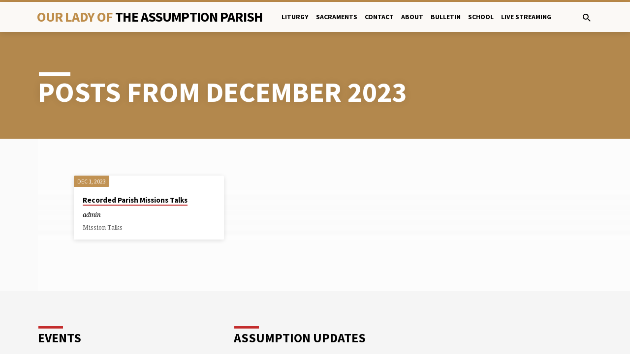

--- FILE ---
content_type: text/css
request_url: https://assumptionofmary.ca/wp-content/themes/saved/style.css?ver=1.6.1
body_size: 44325
content:
/*
Theme Name: Saved
Theme URI: https://churchthemes.com/themes/saved
Author: ChurchThemes.com
Author URI: https://churchthemes.com
Description: A smart church WordPress theme with drag-and-drop homepage builder.
Copyright: (c) 2017 - 2019, ChurchThemes.com
License: GPLv2 or later
License URI: http://www.gnu.org/licenses/gpl-2.0.html
Tags: one-column, custom-colors, custom-menu, custom-header, editor-style, featured-image-header, featured-images, footer-widgets, full-width-template, threaded-comments, translation-ready
Text Domain: saved
Version: 1.6.1
*/
/**********************************************
 * NOTES
 **********************************************/
/*

STYLE CUSTOMIZATION

If you want to edit styles, it is best to use a child theme.
Theme updates replace original stylesheets so keeping your customizations separate makes updates easier.
See this guide for more information: https://churchthemes.com/guides/developer/child-theming/

Sass is used to generate style.css (see the /sass directory). You can use Sass but do not have to.
The .scss files are commented more heavily than this resulting style.css file.

PREFIXES

To prevent conflicts with plugins, everything is prefixed with saved- (this theme),
ctcom- (all churchthemes.com themes) or ctfw- (framework). Those with wp- or no prefix are from WordPress.
Other prefixes are from third party code.

*/
/**********************************************
 * TABLE OF CONTENTS
 **********************************************/
/*

1. Normalize
2. Base Elements
3. Custom Styles
4. WordPress Styles
5. Maps
6. Tools
7. Backgrounds
8. Layout
9. Header Bar
10. Header Menu
11. Header Banner
12. Footer
13. Widgets
14. Homepage
15. Entry Styles
16. Sermons
17. Events
18. Attachments
19. Galleries
20. Comments
21. Plugins
22. Editor Styles
23. Media Queries

*/
/**********************************************
 * 1. NORMALIZE
 **********************************************/
/*! normalize.css v3.0.2 | MIT License | git.io/normalize */
img, legend {
  border: 0; }

legend, td, th {
  padding: 0; }

html {
  font-family: sans-serif;
  -ms-text-size-adjust: 100%;
  -webkit-text-size-adjust: 100%; }

body {
  margin: 0; }

article, aside, details, figcaption, figure, footer, header, hgroup, main, menu, nav, section, summary {
  display: block; }

audio, canvas, progress, video {
  display: inline-block;
  vertical-align: baseline; }

audio:not([controls]) {
  display: none;
  height: 0; }

[hidden], template {
  display: none; }

a {
  background-color: transparent; }

a:active, a:hover {
  outline: 0; }

abbr[title] {
  border-bottom: 1px dotted; }

b, optgroup, strong {
  font-weight: 700; }

dfn {
  font-style: italic; }

h1, .saved-h1, #saved-comments-title {
  font-size: 2em;
  margin: .67em 0; }

mark {
  background: #ff0;
  color: #000; }

small {
  font-size: 80%; }

sub, sup {
  font-size: 75%;
  line-height: 0;
  position: relative;
  vertical-align: baseline; }

sup {
  top: -.5em; }

sub {
  bottom: -.25em; }

svg:not(:root) {
  overflow: hidden; }

figure {
  margin: 1em 40px; }

hr {
  -moz-box-sizing: content-box;
  box-sizing: content-box;
  height: 0; }

pre, textarea {
  overflow: auto; }

code, kbd, pre, samp {
  font-family: monospace,monospace;
  font-size: 1em; }

button, input, optgroup, select, textarea {
  color: inherit;
  font: inherit;
  margin: 0; }

button {
  overflow: visible; }

button, select {
  text-transform: none; }

button, html input[type=button], input[type=reset], input[type=submit] {
  -webkit-appearance: button;
  cursor: pointer; }

button[disabled], html input[disabled] {
  cursor: default; }

button::-moz-focus-inner, input::-moz-focus-inner {
  border: 0;
  padding: 0; }

input {
  line-height: normal; }

input[type=checkbox], input[type=radio] {
  box-sizing: border-box;
  padding: 0; }

input[type=number]::-webkit-inner-spin-button, input[type=number]::-webkit-outer-spin-button {
  height: auto; }

input[type=search] {
  -webkit-appearance: textfield;
  -moz-box-sizing: content-box;
  -webkit-box-sizing: content-box;
  box-sizing: content-box; }

input[type=search]::-webkit-search-cancel-button, input[type=search]::-webkit-search-decoration {
  -webkit-appearance: none; }

fieldset {
  border: 1px solid silver;
  margin: 0 2px;
  padding: .35em .625em .75em; }

table {
  border-collapse: collapse;
  border-spacing: 0; }

/**********************************************
 * 2. BASE ELEMENTS
 **********************************************/
/*---------------------------------------------
 * Box Model
 *--------------------------------------------*/
html {
  box-sizing: border-box; }

*, *:before, *:after {
  box-sizing: inherit; }

/*---------------------------------------------
 * Text
 *--------------------------------------------*/
html,
.mce-content-body {
  font-size: 100%;
  line-height: 1.5;
  color: #555555; }

html,
html a,
.mce-content-body,
.mce-content-body a {
  -webkit-font-smoothing: antialiased;
  -moz-osx-font-smoothing: grayscale;
  text-rendering: optimizeLegibility;
  text-shadow: 1px 1px 1px rgba(0, 0, 0, 0.004); }

a {
  text-decoration: none;
  font-weight: normal;
  transition: color 0.25s; }
  .saved-entry-full-content a:not(.saved-icon):not(.saved-button):not(.wp-block-file__button), .saved-entry-content-inner a:not(.saved-icon):not(.saved-button):not(.wp-block-file__button), .saved-entry-full-meta a:not(.saved-icon):not(.saved-button):not(.wp-block-file__button), .saved-entry-full-footer a, .saved-entry-short-title a, .saved-entry-compact-right h3 a, .saved-comments a, .saved-map-section a, #respond a, .textwidget a, .widget_ctfw-giving a, .widget_mc4wp_form_widget a, .saved-image-section-text a, .saved-bg-section-text a, a .saved-sticky-item-title, #saved-sticky-content-custom-content a, .saved-colored-section-title a, .mce-content-body a {
    font-weight: 700;
    font-style: normal;
    color: black;
    border-width: 0 0 2px 0;
    border-style: solid; }
  a .saved-icon, a.saved-icon {
    font-weight: normal; }

.saved-link-has-image {
  border-width: 0 !important; }

h1, .saved-h1, #saved-comments-title,
h2,
.saved-h2,
#reply-title,
h3,
h4,
.saved-nav-block-title,
h5,
h6 {
  font-weight: 700;
  line-height: 1.05;
  color: black; }
  .saved-has-uppercase h1, .saved-has-uppercase .saved-h1, .saved-has-uppercase #saved-comments-title, .saved-has-uppercase
  h2, .saved-has-uppercase
  .saved-h2, .saved-has-uppercase
  #reply-title, .saved-has-uppercase
  h3, .saved-has-uppercase
  h4, .saved-has-uppercase
  .saved-nav-block-title, .saved-has-uppercase
  h5, .saved-has-uppercase
  h6 {
    text-transform: uppercase; }
  h1 a, .saved-h1 a, #saved-comments-title a,
  h2 a,
  .saved-h2 a,
  #reply-title a,
  h3 a,
  h4 a,
  .saved-nav-block-title a,
  h5 a,
  h6 a {
    font-weight: 700; }

h1, .saved-h1, #saved-comments-title {
  font-size: 3.6em; }

#saved-content h1, #saved-content .saved-h1, #saved-content #saved-comments-title,
#saved-content .saved-h1,
.mce-content-body h1,
.mce-content-body .saved-h1,
.mce-content-body #saved-comments-title {
  font-size: 2.8em; }

h2, .saved-h2, #reply-title,
.saved-h2,
#reply-title {
  font-size: 2em; }

h3,
.saved-h3,
#saved-map-section-address,
.saved-widgets-row-content aside h2,
.saved-widgets-row-content aside .saved-h2,
.saved-widgets-row-content aside #reply-title,
.saved-section-orientation-horizontal .saved-bg-section-content h1,
.saved-section-orientation-horizontal .saved-bg-section-content .saved-h1,
.saved-section-orientation-horizontal .saved-bg-section-content #saved-comments-title,
.saved-section-orientation-horizontal .saved-bg-section-content h2,
.saved-section-orientation-horizontal .saved-bg-section-content .saved-h2,
.saved-section-orientation-horizontal .saved-bg-section-content #reply-title,
.saved-home-highlights-content h2,
.saved-home-highlights-content .saved-h2,
.saved-home-highlights-content #reply-title {
  font-size: 1.6em; }

h4, .saved-nav-block-title,
.saved-h4,
.widget_calendar #wp-calendar caption {
  font-size: 1.4em; }

h5,
.saved-h5,
.saved-caption-image-title {
  font-size: 1.25em; }

h6,
.saved-h6 {
  font-size: 1.1em; }

.saved-has-heading-accents .saved-entry-content h1::before, .saved-has-heading-accents .saved-compact-content h1::before, .saved-has-heading-accents .widget_text .textwidget h1::before, .widget_text .saved-has-heading-accents .textwidget h1::before, .saved-has-heading-accents .saved-comment h1::before, .saved-has-heading-accents .saved-entry-content .saved-h1::before, .saved-has-heading-accents .saved-compact-content .saved-h1::before, .saved-has-heading-accents .widget_text .textwidget .saved-h1::before, .widget_text .saved-has-heading-accents .textwidget .saved-h1::before, .saved-has-heading-accents .saved-comment .saved-h1::before, .saved-has-heading-accents .saved-entry-content #saved-comments-title::before, .saved-has-heading-accents .saved-compact-content #saved-comments-title::before, .saved-has-heading-accents .widget_text .textwidget #saved-comments-title::before, .widget_text .saved-has-heading-accents .textwidget #saved-comments-title::before, .saved-has-heading-accents .saved-comment #saved-comments-title::before,
.saved-has-heading-accents .saved-entry-content h2:not(.saved-entry-short-title)::before,
.saved-has-heading-accents .saved-compact-content h2:not(.saved-entry-short-title)::before,
.saved-has-heading-accents .widget_text .textwidget h2:not(.saved-entry-short-title)::before,
.widget_text .saved-has-heading-accents .textwidget h2:not(.saved-entry-short-title)::before,
.saved-has-heading-accents .saved-comment h2:not(.saved-entry-short-title)::before,
.saved-has-heading-accents .saved-entry-content .saved-h2:not(.saved-entry-short-title)::before,
.saved-has-heading-accents .saved-compact-content .saved-h2:not(.saved-entry-short-title)::before,
.saved-has-heading-accents .widget_text .textwidget .saved-h2:not(.saved-entry-short-title)::before,
.widget_text .saved-has-heading-accents .textwidget .saved-h2:not(.saved-entry-short-title)::before,
.saved-has-heading-accents .saved-comment .saved-h2:not(.saved-entry-short-title)::before,
.saved-has-heading-accents .saved-entry-content #reply-title:not(.saved-entry-short-title)::before,
.saved-has-heading-accents .saved-compact-content #reply-title:not(.saved-entry-short-title)::before,
.saved-has-heading-accents .widget_text .textwidget #reply-title:not(.saved-entry-short-title)::before,
.widget_text .saved-has-heading-accents .textwidget #reply-title:not(.saved-entry-short-title)::before,
.saved-has-heading-accents .saved-comment #reply-title:not(.saved-entry-short-title)::before,
.saved-has-heading-accents .saved-entry-content h3::before,
.saved-has-heading-accents .saved-compact-content h3::before,
.saved-has-heading-accents .widget_text .textwidget h3::before,
.widget_text .saved-has-heading-accents .textwidget h3::before,
.saved-has-heading-accents .saved-comment h3::before,
.saved-has-heading-accents .saved-entry-content h4::before,
.saved-has-heading-accents .saved-compact-content h4::before,
.saved-has-heading-accents .widget_text .textwidget h4::before,
.widget_text .saved-has-heading-accents .textwidget h4::before,
.saved-has-heading-accents .saved-comment h4::before,
.saved-has-heading-accents .saved-entry-content .saved-nav-block-title::before,
.saved-has-heading-accents .saved-compact-content .saved-nav-block-title::before,
.saved-has-heading-accents .widget_text .textwidget .saved-nav-block-title::before,
.widget_text .saved-has-heading-accents .textwidget .saved-nav-block-title::before,
.saved-has-heading-accents .saved-comment .saved-nav-block-title::before,
.saved-has-heading-accents .saved-entry-content h5::before,
.saved-has-heading-accents .saved-compact-content h5::before,
.saved-has-heading-accents .widget_text .textwidget h5::before,
.widget_text .saved-has-heading-accents .textwidget h5::before,
.saved-has-heading-accents .saved-comment h5::before,
.saved-has-heading-accents .saved-entry-content h6::before,
.saved-has-heading-accents .saved-compact-content h6::before,
.saved-has-heading-accents .widget_text .textwidget h6::before,
.widget_text .saved-has-heading-accents .textwidget h6::before,
.saved-has-heading-accents .saved-comment h6::before,
.saved-has-heading-accents .saved-entry-content .saved-h1::before,
.saved-has-heading-accents .saved-compact-content .saved-h1::before,
.saved-has-heading-accents .widget_text .textwidget .saved-h1::before,
.widget_text .saved-has-heading-accents .textwidget .saved-h1::before,
.saved-has-heading-accents .saved-comment .saved-h1::before,
.saved-has-heading-accents .saved-entry-content .saved-h2::before,
.saved-has-heading-accents .saved-compact-content .saved-h2::before,
.saved-has-heading-accents .widget_text .textwidget .saved-h2::before,
.widget_text .saved-has-heading-accents .textwidget .saved-h2::before,
.saved-has-heading-accents .saved-comment .saved-h2::before,
.saved-has-heading-accents .saved-entry-content #reply-title::before,
.saved-has-heading-accents .saved-compact-content #reply-title::before,
.saved-has-heading-accents .widget_text .textwidget #reply-title::before,
.widget_text .saved-has-heading-accents .textwidget #reply-title::before,
.saved-has-heading-accents .saved-comment #reply-title::before,
.saved-has-heading-accents .saved-entry-content .saved-h3:not(.saved-entry-short-title)::before,
.saved-has-heading-accents .saved-compact-content .saved-h3:not(.saved-entry-short-title)::before,
.saved-has-heading-accents .widget_text .textwidget .saved-h3:not(.saved-entry-short-title)::before,
.widget_text .saved-has-heading-accents .textwidget .saved-h3:not(.saved-entry-short-title)::before,
.saved-has-heading-accents .saved-comment .saved-h3:not(.saved-entry-short-title)::before,
.saved-has-heading-accents .saved-entry-content #saved-map-section-address:not(.saved-entry-short-title)::before,
.saved-has-heading-accents .saved-compact-content #saved-map-section-address:not(.saved-entry-short-title)::before,
.saved-has-heading-accents .widget_text .textwidget #saved-map-section-address:not(.saved-entry-short-title)::before,
.widget_text .saved-has-heading-accents .textwidget #saved-map-section-address:not(.saved-entry-short-title)::before,
.saved-has-heading-accents .saved-comment #saved-map-section-address:not(.saved-entry-short-title)::before,
.saved-has-heading-accents .saved-entry-content .saved-widgets-row-content aside h2:not(.saved-entry-short-title)::before,
.saved-widgets-row-content aside .saved-has-heading-accents .saved-entry-content h2:not(.saved-entry-short-title)::before,
.saved-has-heading-accents .saved-compact-content .saved-widgets-row-content aside h2:not(.saved-entry-short-title)::before,
.saved-widgets-row-content aside .saved-has-heading-accents .saved-compact-content h2:not(.saved-entry-short-title)::before,
.saved-has-heading-accents .widget_text .textwidget .saved-widgets-row-content aside h2:not(.saved-entry-short-title)::before,
.saved-widgets-row-content aside .saved-has-heading-accents .widget_text .textwidget h2:not(.saved-entry-short-title)::before,
.widget_text .saved-has-heading-accents .textwidget .saved-widgets-row-content aside h2:not(.saved-entry-short-title)::before,
.saved-widgets-row-content aside .widget_text .saved-has-heading-accents .textwidget h2:not(.saved-entry-short-title)::before,
.saved-has-heading-accents .saved-comment .saved-widgets-row-content aside h2:not(.saved-entry-short-title)::before,
.saved-widgets-row-content aside .saved-has-heading-accents .saved-comment h2:not(.saved-entry-short-title)::before,
.saved-has-heading-accents .saved-entry-content .saved-widgets-row-content aside .saved-h2:not(.saved-entry-short-title)::before,
.saved-widgets-row-content aside .saved-has-heading-accents .saved-entry-content .saved-h2:not(.saved-entry-short-title)::before,
.saved-has-heading-accents .saved-compact-content .saved-widgets-row-content aside .saved-h2:not(.saved-entry-short-title)::before,
.saved-widgets-row-content aside .saved-has-heading-accents .saved-compact-content .saved-h2:not(.saved-entry-short-title)::before,
.saved-has-heading-accents .widget_text .textwidget .saved-widgets-row-content aside .saved-h2:not(.saved-entry-short-title)::before,
.saved-widgets-row-content aside .saved-has-heading-accents .widget_text .textwidget .saved-h2:not(.saved-entry-short-title)::before,
.widget_text .saved-has-heading-accents .textwidget .saved-widgets-row-content aside .saved-h2:not(.saved-entry-short-title)::before,
.saved-widgets-row-content aside .widget_text .saved-has-heading-accents .textwidget .saved-h2:not(.saved-entry-short-title)::before,
.saved-has-heading-accents .saved-comment .saved-widgets-row-content aside .saved-h2:not(.saved-entry-short-title)::before,
.saved-widgets-row-content aside .saved-has-heading-accents .saved-comment .saved-h2:not(.saved-entry-short-title)::before,
.saved-has-heading-accents .saved-entry-content .saved-widgets-row-content aside #reply-title:not(.saved-entry-short-title)::before,
.saved-widgets-row-content aside .saved-has-heading-accents .saved-entry-content #reply-title:not(.saved-entry-short-title)::before,
.saved-has-heading-accents .saved-compact-content .saved-widgets-row-content aside #reply-title:not(.saved-entry-short-title)::before,
.saved-widgets-row-content aside .saved-has-heading-accents .saved-compact-content #reply-title:not(.saved-entry-short-title)::before,
.saved-has-heading-accents .widget_text .textwidget .saved-widgets-row-content aside #reply-title:not(.saved-entry-short-title)::before,
.saved-widgets-row-content aside .saved-has-heading-accents .widget_text .textwidget #reply-title:not(.saved-entry-short-title)::before,
.widget_text .saved-has-heading-accents .textwidget .saved-widgets-row-content aside #reply-title:not(.saved-entry-short-title)::before,
.saved-widgets-row-content aside .widget_text .saved-has-heading-accents .textwidget #reply-title:not(.saved-entry-short-title)::before,
.saved-has-heading-accents .saved-comment .saved-widgets-row-content aside #reply-title:not(.saved-entry-short-title)::before,
.saved-widgets-row-content aside .saved-has-heading-accents .saved-comment #reply-title:not(.saved-entry-short-title)::before,
.saved-has-heading-accents .saved-entry-content .saved-section-orientation-horizontal .saved-bg-section-content h1:not(.saved-entry-short-title)::before,
.saved-section-orientation-horizontal .saved-bg-section-content .saved-has-heading-accents .saved-entry-content h1:not(.saved-entry-short-title)::before,
.saved-has-heading-accents .saved-compact-content .saved-section-orientation-horizontal .saved-bg-section-content h1:not(.saved-entry-short-title)::before,
.saved-section-orientation-horizontal .saved-bg-section-content .saved-has-heading-accents .saved-compact-content h1:not(.saved-entry-short-title)::before,
.saved-has-heading-accents .widget_text .textwidget .saved-section-orientation-horizontal .saved-bg-section-content h1:not(.saved-entry-short-title)::before,
.saved-section-orientation-horizontal .saved-bg-section-content .saved-has-heading-accents .widget_text .textwidget h1:not(.saved-entry-short-title)::before,
.widget_text .saved-has-heading-accents .textwidget .saved-section-orientation-horizontal .saved-bg-section-content h1:not(.saved-entry-short-title)::before,
.saved-section-orientation-horizontal .saved-bg-section-content .widget_text .saved-has-heading-accents .textwidget h1:not(.saved-entry-short-title)::before,
.saved-has-heading-accents .saved-comment .saved-section-orientation-horizontal .saved-bg-section-content h1:not(.saved-entry-short-title)::before,
.saved-section-orientation-horizontal .saved-bg-section-content .saved-has-heading-accents .saved-comment h1:not(.saved-entry-short-title)::before,
.saved-has-heading-accents .saved-entry-content .saved-section-orientation-horizontal .saved-bg-section-content .saved-h1:not(.saved-entry-short-title)::before,
.saved-section-orientation-horizontal .saved-bg-section-content .saved-has-heading-accents .saved-entry-content .saved-h1:not(.saved-entry-short-title)::before,
.saved-has-heading-accents .saved-compact-content .saved-section-orientation-horizontal .saved-bg-section-content .saved-h1:not(.saved-entry-short-title)::before,
.saved-section-orientation-horizontal .saved-bg-section-content .saved-has-heading-accents .saved-compact-content .saved-h1:not(.saved-entry-short-title)::before,
.saved-has-heading-accents .widget_text .textwidget .saved-section-orientation-horizontal .saved-bg-section-content .saved-h1:not(.saved-entry-short-title)::before,
.saved-section-orientation-horizontal .saved-bg-section-content .saved-has-heading-accents .widget_text .textwidget .saved-h1:not(.saved-entry-short-title)::before,
.widget_text .saved-has-heading-accents .textwidget .saved-section-orientation-horizontal .saved-bg-section-content .saved-h1:not(.saved-entry-short-title)::before,
.saved-section-orientation-horizontal .saved-bg-section-content .widget_text .saved-has-heading-accents .textwidget .saved-h1:not(.saved-entry-short-title)::before,
.saved-has-heading-accents .saved-comment .saved-section-orientation-horizontal .saved-bg-section-content .saved-h1:not(.saved-entry-short-title)::before,
.saved-section-orientation-horizontal .saved-bg-section-content .saved-has-heading-accents .saved-comment .saved-h1:not(.saved-entry-short-title)::before,
.saved-has-heading-accents .saved-entry-content .saved-section-orientation-horizontal .saved-bg-section-content #saved-comments-title:not(.saved-entry-short-title)::before,
.saved-section-orientation-horizontal .saved-bg-section-content .saved-has-heading-accents .saved-entry-content #saved-comments-title:not(.saved-entry-short-title)::before,
.saved-has-heading-accents .saved-compact-content .saved-section-orientation-horizontal .saved-bg-section-content #saved-comments-title:not(.saved-entry-short-title)::before,
.saved-section-orientation-horizontal .saved-bg-section-content .saved-has-heading-accents .saved-compact-content #saved-comments-title:not(.saved-entry-short-title)::before,
.saved-has-heading-accents .widget_text .textwidget .saved-section-orientation-horizontal .saved-bg-section-content #saved-comments-title:not(.saved-entry-short-title)::before,
.saved-section-orientation-horizontal .saved-bg-section-content .saved-has-heading-accents .widget_text .textwidget #saved-comments-title:not(.saved-entry-short-title)::before,
.widget_text .saved-has-heading-accents .textwidget .saved-section-orientation-horizontal .saved-bg-section-content #saved-comments-title:not(.saved-entry-short-title)::before,
.saved-section-orientation-horizontal .saved-bg-section-content .widget_text .saved-has-heading-accents .textwidget #saved-comments-title:not(.saved-entry-short-title)::before,
.saved-has-heading-accents .saved-comment .saved-section-orientation-horizontal .saved-bg-section-content #saved-comments-title:not(.saved-entry-short-title)::before,
.saved-section-orientation-horizontal .saved-bg-section-content .saved-has-heading-accents .saved-comment #saved-comments-title:not(.saved-entry-short-title)::before,
.saved-has-heading-accents .saved-entry-content .saved-section-orientation-horizontal .saved-bg-section-content h2:not(.saved-entry-short-title)::before,
.saved-section-orientation-horizontal .saved-bg-section-content .saved-has-heading-accents .saved-entry-content h2:not(.saved-entry-short-title)::before,
.saved-has-heading-accents .saved-compact-content .saved-section-orientation-horizontal .saved-bg-section-content h2:not(.saved-entry-short-title)::before,
.saved-section-orientation-horizontal .saved-bg-section-content .saved-has-heading-accents .saved-compact-content h2:not(.saved-entry-short-title)::before,
.saved-has-heading-accents .widget_text .textwidget .saved-section-orientation-horizontal .saved-bg-section-content h2:not(.saved-entry-short-title)::before,
.saved-section-orientation-horizontal .saved-bg-section-content .saved-has-heading-accents .widget_text .textwidget h2:not(.saved-entry-short-title)::before,
.widget_text .saved-has-heading-accents .textwidget .saved-section-orientation-horizontal .saved-bg-section-content h2:not(.saved-entry-short-title)::before,
.saved-section-orientation-horizontal .saved-bg-section-content .widget_text .saved-has-heading-accents .textwidget h2:not(.saved-entry-short-title)::before,
.saved-has-heading-accents .saved-comment .saved-section-orientation-horizontal .saved-bg-section-content h2:not(.saved-entry-short-title)::before,
.saved-section-orientation-horizontal .saved-bg-section-content .saved-has-heading-accents .saved-comment h2:not(.saved-entry-short-title)::before,
.saved-has-heading-accents .saved-entry-content .saved-section-orientation-horizontal .saved-bg-section-content .saved-h2:not(.saved-entry-short-title)::before,
.saved-section-orientation-horizontal .saved-bg-section-content .saved-has-heading-accents .saved-entry-content .saved-h2:not(.saved-entry-short-title)::before,
.saved-has-heading-accents .saved-compact-content .saved-section-orientation-horizontal .saved-bg-section-content .saved-h2:not(.saved-entry-short-title)::before,
.saved-section-orientation-horizontal .saved-bg-section-content .saved-has-heading-accents .saved-compact-content .saved-h2:not(.saved-entry-short-title)::before,
.saved-has-heading-accents .widget_text .textwidget .saved-section-orientation-horizontal .saved-bg-section-content .saved-h2:not(.saved-entry-short-title)::before,
.saved-section-orientation-horizontal .saved-bg-section-content .saved-has-heading-accents .widget_text .textwidget .saved-h2:not(.saved-entry-short-title)::before,
.widget_text .saved-has-heading-accents .textwidget .saved-section-orientation-horizontal .saved-bg-section-content .saved-h2:not(.saved-entry-short-title)::before,
.saved-section-orientation-horizontal .saved-bg-section-content .widget_text .saved-has-heading-accents .textwidget .saved-h2:not(.saved-entry-short-title)::before,
.saved-has-heading-accents .saved-comment .saved-section-orientation-horizontal .saved-bg-section-content .saved-h2:not(.saved-entry-short-title)::before,
.saved-section-orientation-horizontal .saved-bg-section-content .saved-has-heading-accents .saved-comment .saved-h2:not(.saved-entry-short-title)::before,
.saved-has-heading-accents .saved-entry-content .saved-section-orientation-horizontal .saved-bg-section-content #reply-title:not(.saved-entry-short-title)::before,
.saved-section-orientation-horizontal .saved-bg-section-content .saved-has-heading-accents .saved-entry-content #reply-title:not(.saved-entry-short-title)::before,
.saved-has-heading-accents .saved-compact-content .saved-section-orientation-horizontal .saved-bg-section-content #reply-title:not(.saved-entry-short-title)::before,
.saved-section-orientation-horizontal .saved-bg-section-content .saved-has-heading-accents .saved-compact-content #reply-title:not(.saved-entry-short-title)::before,
.saved-has-heading-accents .widget_text .textwidget .saved-section-orientation-horizontal .saved-bg-section-content #reply-title:not(.saved-entry-short-title)::before,
.saved-section-orientation-horizontal .saved-bg-section-content .saved-has-heading-accents .widget_text .textwidget #reply-title:not(.saved-entry-short-title)::before,
.widget_text .saved-has-heading-accents .textwidget .saved-section-orientation-horizontal .saved-bg-section-content #reply-title:not(.saved-entry-short-title)::before,
.saved-section-orientation-horizontal .saved-bg-section-content .widget_text .saved-has-heading-accents .textwidget #reply-title:not(.saved-entry-short-title)::before,
.saved-has-heading-accents .saved-comment .saved-section-orientation-horizontal .saved-bg-section-content #reply-title:not(.saved-entry-short-title)::before,
.saved-section-orientation-horizontal .saved-bg-section-content .saved-has-heading-accents .saved-comment #reply-title:not(.saved-entry-short-title)::before,
.saved-has-heading-accents .saved-entry-content .saved-home-highlights-content h2:not(.saved-entry-short-title)::before,
.saved-home-highlights-content .saved-has-heading-accents .saved-entry-content h2:not(.saved-entry-short-title)::before,
.saved-has-heading-accents .saved-compact-content .saved-home-highlights-content h2:not(.saved-entry-short-title)::before,
.saved-home-highlights-content .saved-has-heading-accents .saved-compact-content h2:not(.saved-entry-short-title)::before,
.saved-has-heading-accents .widget_text .textwidget .saved-home-highlights-content h2:not(.saved-entry-short-title)::before,
.saved-home-highlights-content .saved-has-heading-accents .widget_text .textwidget h2:not(.saved-entry-short-title)::before,
.widget_text .saved-has-heading-accents .textwidget .saved-home-highlights-content h2:not(.saved-entry-short-title)::before,
.saved-home-highlights-content .widget_text .saved-has-heading-accents .textwidget h2:not(.saved-entry-short-title)::before,
.saved-has-heading-accents .saved-comment .saved-home-highlights-content h2:not(.saved-entry-short-title)::before,
.saved-home-highlights-content .saved-has-heading-accents .saved-comment h2:not(.saved-entry-short-title)::before,
.saved-has-heading-accents .saved-entry-content .saved-home-highlights-content .saved-h2:not(.saved-entry-short-title)::before,
.saved-home-highlights-content .saved-has-heading-accents .saved-entry-content .saved-h2:not(.saved-entry-short-title)::before,
.saved-has-heading-accents .saved-compact-content .saved-home-highlights-content .saved-h2:not(.saved-entry-short-title)::before,
.saved-home-highlights-content .saved-has-heading-accents .saved-compact-content .saved-h2:not(.saved-entry-short-title)::before,
.saved-has-heading-accents .widget_text .textwidget .saved-home-highlights-content .saved-h2:not(.saved-entry-short-title)::before,
.saved-home-highlights-content .saved-has-heading-accents .widget_text .textwidget .saved-h2:not(.saved-entry-short-title)::before,
.widget_text .saved-has-heading-accents .textwidget .saved-home-highlights-content .saved-h2:not(.saved-entry-short-title)::before,
.saved-home-highlights-content .widget_text .saved-has-heading-accents .textwidget .saved-h2:not(.saved-entry-short-title)::before,
.saved-has-heading-accents .saved-comment .saved-home-highlights-content .saved-h2:not(.saved-entry-short-title)::before,
.saved-home-highlights-content .saved-has-heading-accents .saved-comment .saved-h2:not(.saved-entry-short-title)::before,
.saved-has-heading-accents .saved-entry-content .saved-home-highlights-content #reply-title:not(.saved-entry-short-title)::before,
.saved-home-highlights-content .saved-has-heading-accents .saved-entry-content #reply-title:not(.saved-entry-short-title)::before,
.saved-has-heading-accents .saved-compact-content .saved-home-highlights-content #reply-title:not(.saved-entry-short-title)::before,
.saved-home-highlights-content .saved-has-heading-accents .saved-compact-content #reply-title:not(.saved-entry-short-title)::before,
.saved-has-heading-accents .widget_text .textwidget .saved-home-highlights-content #reply-title:not(.saved-entry-short-title)::before,
.saved-home-highlights-content .saved-has-heading-accents .widget_text .textwidget #reply-title:not(.saved-entry-short-title)::before,
.widget_text .saved-has-heading-accents .textwidget .saved-home-highlights-content #reply-title:not(.saved-entry-short-title)::before,
.saved-home-highlights-content .widget_text .saved-has-heading-accents .textwidget #reply-title:not(.saved-entry-short-title)::before,
.saved-has-heading-accents .saved-comment .saved-home-highlights-content #reply-title:not(.saved-entry-short-title)::before,
.saved-home-highlights-content .saved-has-heading-accents .saved-comment #reply-title:not(.saved-entry-short-title)::before,
.saved-has-heading-accents .saved-entry-content .saved-h4::before,
.saved-has-heading-accents .saved-compact-content .saved-h4::before,
.saved-has-heading-accents .widget_text .textwidget .saved-h4::before,
.widget_text .saved-has-heading-accents .textwidget .saved-h4::before,
.saved-has-heading-accents .saved-comment .saved-h4::before,
.saved-has-heading-accents .saved-entry-content .widget_calendar #wp-calendar caption::before,
.widget_calendar #wp-calendar .saved-has-heading-accents .saved-entry-content caption::before,
.saved-has-heading-accents .saved-compact-content .widget_calendar #wp-calendar caption::before,
.widget_calendar #wp-calendar .saved-has-heading-accents .saved-compact-content caption::before,
.saved-has-heading-accents .widget_text .textwidget .widget_calendar #wp-calendar caption::before,
.widget_calendar #wp-calendar .saved-has-heading-accents .widget_text .textwidget caption::before,
.widget_text .saved-has-heading-accents .textwidget .widget_calendar #wp-calendar caption::before,
.widget_calendar #wp-calendar .widget_text .saved-has-heading-accents .textwidget caption::before,
.saved-has-heading-accents .saved-comment .widget_calendar #wp-calendar caption::before,
.widget_calendar #wp-calendar .saved-has-heading-accents .saved-comment caption::before,
.saved-has-heading-accents .saved-entry-content .saved-h5::before,
.saved-has-heading-accents .saved-compact-content .saved-h5::before,
.saved-has-heading-accents .widget_text .textwidget .saved-h5::before,
.widget_text .saved-has-heading-accents .textwidget .saved-h5::before,
.saved-has-heading-accents .saved-comment .saved-h5::before,
.saved-has-heading-accents .saved-entry-content .saved-caption-image-title::before,
.saved-has-heading-accents .saved-compact-content .saved-caption-image-title::before,
.saved-has-heading-accents .widget_text .textwidget .saved-caption-image-title::before,
.widget_text .saved-has-heading-accents .textwidget .saved-caption-image-title::before,
.saved-has-heading-accents .saved-comment .saved-caption-image-title::before,
.saved-has-heading-accents .saved-entry-content .saved-h6::before,
.saved-has-heading-accents .saved-compact-content .saved-h6::before,
.saved-has-heading-accents .widget_text .textwidget .saved-h6::before,
.widget_text .saved-has-heading-accents .textwidget .saved-h6::before,
.saved-has-heading-accents .saved-comment .saved-h6::before, .saved-has-heading-accents.mce-content-body h1::before, .saved-has-heading-accents.mce-content-body .saved-h1::before, .saved-has-heading-accents.mce-content-body #saved-comments-title::before, .saved-has-heading-accents.mce-content-body h2::before, .saved-has-heading-accents.mce-content-body .saved-h2::before, .saved-has-heading-accents.mce-content-body #reply-title::before, .saved-has-heading-accents.mce-content-body h3::before, .saved-has-heading-accents.mce-content-body h4::before, .saved-has-heading-accents.mce-content-body .saved-nav-block-title::before, .saved-has-heading-accents.mce-content-body h5::before, .saved-has-heading-accents.mce-content-body h6::before,
.saved-has-heading-accents .saved-bg-section-content h1::before,
.saved-has-heading-accents .saved-bg-section-content .saved-h1::before,
.saved-has-heading-accents .saved-bg-section-content #saved-comments-title::before,
.saved-has-heading-accents .saved-bg-section-content h2::before,
.saved-has-heading-accents .saved-bg-section-content .saved-h2::before,
.saved-has-heading-accents .saved-bg-section-content #reply-title::before,
.saved-has-heading-accents #saved-banner-title div::before,
.saved-has-heading-accents .saved-widget-title::before,
.saved-has-heading-accents #saved-comments-title::before,
.saved-has-heading-accents #reply-title::before,
.saved-has-heading-accents .saved-caption-image-title::before,
.saved-has-heading-accents #saved-map-section-address::before {
  display: block;
  position: relative;
  left: 1px;
  width: 50px;
  height: 12px;
  border-style: solid;
  border-width: 0 0 5px 0;
  margin-bottom: 6px;
  content: ''; }
.saved-has-heading-accents .saved-entry-content h1[style*="center"]::before, .saved-has-heading-accents .saved-compact-content h1[style*="center"]::before, .saved-has-heading-accents .widget_text .textwidget h1[style*="center"]::before, .widget_text .saved-has-heading-accents .textwidget h1[style*="center"]::before, .saved-has-heading-accents .saved-comment h1[style*="center"]::before, .saved-has-heading-accents .saved-entry-content [style*="center"].saved-h1::before, .saved-has-heading-accents .saved-compact-content [style*="center"].saved-h1::before, .saved-has-heading-accents .widget_text .textwidget [style*="center"].saved-h1::before, .widget_text .saved-has-heading-accents .textwidget [style*="center"].saved-h1::before, .saved-has-heading-accents .saved-comment [style*="center"].saved-h1::before, .saved-has-heading-accents .saved-entry-content [style*="center"]#saved-comments-title::before, .saved-has-heading-accents .saved-compact-content [style*="center"]#saved-comments-title::before, .saved-has-heading-accents .widget_text .textwidget [style*="center"]#saved-comments-title::before, .widget_text .saved-has-heading-accents .textwidget [style*="center"]#saved-comments-title::before, .saved-has-heading-accents .saved-comment [style*="center"]#saved-comments-title::before, .saved-has-heading-accents .saved-entry-content h1[style*="right"]::before, .saved-has-heading-accents .saved-compact-content h1[style*="right"]::before, .saved-has-heading-accents .widget_text .textwidget h1[style*="right"]::before, .widget_text .saved-has-heading-accents .textwidget h1[style*="right"]::before, .saved-has-heading-accents .saved-comment h1[style*="right"]::before, .saved-has-heading-accents .saved-entry-content [style*="right"].saved-h1::before, .saved-has-heading-accents .saved-compact-content [style*="right"].saved-h1::before, .saved-has-heading-accents .widget_text .textwidget [style*="right"].saved-h1::before, .widget_text .saved-has-heading-accents .textwidget [style*="right"].saved-h1::before, .saved-has-heading-accents .saved-comment [style*="right"].saved-h1::before, .saved-has-heading-accents .saved-entry-content [style*="right"]#saved-comments-title::before, .saved-has-heading-accents .saved-compact-content [style*="right"]#saved-comments-title::before, .saved-has-heading-accents .widget_text .textwidget [style*="right"]#saved-comments-title::before, .widget_text .saved-has-heading-accents .textwidget [style*="right"]#saved-comments-title::before, .saved-has-heading-accents .saved-comment [style*="right"]#saved-comments-title::before,
.saved-has-heading-accents .saved-entry-content h2:not(.saved-entry-short-title)[style*="center"]::before,
.saved-has-heading-accents .saved-compact-content h2:not(.saved-entry-short-title)[style*="center"]::before,
.saved-has-heading-accents .widget_text .textwidget h2:not(.saved-entry-short-title)[style*="center"]::before,
.widget_text .saved-has-heading-accents .textwidget h2:not(.saved-entry-short-title)[style*="center"]::before,
.saved-has-heading-accents .saved-comment h2:not(.saved-entry-short-title)[style*="center"]::before,
.saved-has-heading-accents .saved-entry-content .saved-h2:not(.saved-entry-short-title)[style*="center"]::before,
.saved-has-heading-accents .saved-compact-content .saved-h2:not(.saved-entry-short-title)[style*="center"]::before,
.saved-has-heading-accents .widget_text .textwidget .saved-h2:not(.saved-entry-short-title)[style*="center"]::before,
.widget_text .saved-has-heading-accents .textwidget .saved-h2:not(.saved-entry-short-title)[style*="center"]::before,
.saved-has-heading-accents .saved-comment .saved-h2:not(.saved-entry-short-title)[style*="center"]::before,
.saved-has-heading-accents .saved-entry-content #reply-title:not(.saved-entry-short-title)[style*="center"]::before,
.saved-has-heading-accents .saved-compact-content #reply-title:not(.saved-entry-short-title)[style*="center"]::before,
.saved-has-heading-accents .widget_text .textwidget #reply-title:not(.saved-entry-short-title)[style*="center"]::before,
.widget_text .saved-has-heading-accents .textwidget #reply-title:not(.saved-entry-short-title)[style*="center"]::before,
.saved-has-heading-accents .saved-comment #reply-title:not(.saved-entry-short-title)[style*="center"]::before,
.saved-has-heading-accents .saved-entry-content h2:not(.saved-entry-short-title)[style*="right"]::before,
.saved-has-heading-accents .saved-compact-content h2:not(.saved-entry-short-title)[style*="right"]::before,
.saved-has-heading-accents .widget_text .textwidget h2:not(.saved-entry-short-title)[style*="right"]::before,
.widget_text .saved-has-heading-accents .textwidget h2:not(.saved-entry-short-title)[style*="right"]::before,
.saved-has-heading-accents .saved-comment h2:not(.saved-entry-short-title)[style*="right"]::before,
.saved-has-heading-accents .saved-entry-content .saved-h2:not(.saved-entry-short-title)[style*="right"]::before,
.saved-has-heading-accents .saved-compact-content .saved-h2:not(.saved-entry-short-title)[style*="right"]::before,
.saved-has-heading-accents .widget_text .textwidget .saved-h2:not(.saved-entry-short-title)[style*="right"]::before,
.widget_text .saved-has-heading-accents .textwidget .saved-h2:not(.saved-entry-short-title)[style*="right"]::before,
.saved-has-heading-accents .saved-comment .saved-h2:not(.saved-entry-short-title)[style*="right"]::before,
.saved-has-heading-accents .saved-entry-content #reply-title:not(.saved-entry-short-title)[style*="right"]::before,
.saved-has-heading-accents .saved-compact-content #reply-title:not(.saved-entry-short-title)[style*="right"]::before,
.saved-has-heading-accents .widget_text .textwidget #reply-title:not(.saved-entry-short-title)[style*="right"]::before,
.widget_text .saved-has-heading-accents .textwidget #reply-title:not(.saved-entry-short-title)[style*="right"]::before,
.saved-has-heading-accents .saved-comment #reply-title:not(.saved-entry-short-title)[style*="right"]::before,
.saved-has-heading-accents .saved-entry-content h3[style*="center"]::before,
.saved-has-heading-accents .saved-compact-content h3[style*="center"]::before,
.saved-has-heading-accents .widget_text .textwidget h3[style*="center"]::before,
.widget_text .saved-has-heading-accents .textwidget h3[style*="center"]::before,
.saved-has-heading-accents .saved-comment h3[style*="center"]::before,
.saved-has-heading-accents .saved-entry-content h3[style*="right"]::before,
.saved-has-heading-accents .saved-compact-content h3[style*="right"]::before,
.saved-has-heading-accents .widget_text .textwidget h3[style*="right"]::before,
.widget_text .saved-has-heading-accents .textwidget h3[style*="right"]::before,
.saved-has-heading-accents .saved-comment h3[style*="right"]::before,
.saved-has-heading-accents .saved-entry-content h4[style*="center"]::before,
.saved-has-heading-accents .saved-compact-content h4[style*="center"]::before,
.saved-has-heading-accents .widget_text .textwidget h4[style*="center"]::before,
.widget_text .saved-has-heading-accents .textwidget h4[style*="center"]::before,
.saved-has-heading-accents .saved-comment h4[style*="center"]::before,
.saved-has-heading-accents .saved-entry-content [style*="center"].saved-nav-block-title::before,
.saved-has-heading-accents .saved-compact-content [style*="center"].saved-nav-block-title::before,
.saved-has-heading-accents .widget_text .textwidget [style*="center"].saved-nav-block-title::before,
.widget_text .saved-has-heading-accents .textwidget [style*="center"].saved-nav-block-title::before,
.saved-has-heading-accents .saved-comment [style*="center"].saved-nav-block-title::before,
.saved-has-heading-accents .saved-entry-content h4[style*="right"]::before,
.saved-has-heading-accents .saved-compact-content h4[style*="right"]::before,
.saved-has-heading-accents .widget_text .textwidget h4[style*="right"]::before,
.widget_text .saved-has-heading-accents .textwidget h4[style*="right"]::before,
.saved-has-heading-accents .saved-comment h4[style*="right"]::before,
.saved-has-heading-accents .saved-entry-content [style*="right"].saved-nav-block-title::before,
.saved-has-heading-accents .saved-compact-content [style*="right"].saved-nav-block-title::before,
.saved-has-heading-accents .widget_text .textwidget [style*="right"].saved-nav-block-title::before,
.widget_text .saved-has-heading-accents .textwidget [style*="right"].saved-nav-block-title::before,
.saved-has-heading-accents .saved-comment [style*="right"].saved-nav-block-title::before,
.saved-has-heading-accents .saved-entry-content h5[style*="center"]::before,
.saved-has-heading-accents .saved-compact-content h5[style*="center"]::before,
.saved-has-heading-accents .widget_text .textwidget h5[style*="center"]::before,
.widget_text .saved-has-heading-accents .textwidget h5[style*="center"]::before,
.saved-has-heading-accents .saved-comment h5[style*="center"]::before,
.saved-has-heading-accents .saved-entry-content h5[style*="right"]::before,
.saved-has-heading-accents .saved-compact-content h5[style*="right"]::before,
.saved-has-heading-accents .widget_text .textwidget h5[style*="right"]::before,
.widget_text .saved-has-heading-accents .textwidget h5[style*="right"]::before,
.saved-has-heading-accents .saved-comment h5[style*="right"]::before,
.saved-has-heading-accents .saved-entry-content h6[style*="center"]::before,
.saved-has-heading-accents .saved-compact-content h6[style*="center"]::before,
.saved-has-heading-accents .widget_text .textwidget h6[style*="center"]::before,
.widget_text .saved-has-heading-accents .textwidget h6[style*="center"]::before,
.saved-has-heading-accents .saved-comment h6[style*="center"]::before,
.saved-has-heading-accents .saved-entry-content h6[style*="right"]::before,
.saved-has-heading-accents .saved-compact-content h6[style*="right"]::before,
.saved-has-heading-accents .widget_text .textwidget h6[style*="right"]::before,
.widget_text .saved-has-heading-accents .textwidget h6[style*="right"]::before,
.saved-has-heading-accents .saved-comment h6[style*="right"]::before,
.saved-has-heading-accents .saved-entry-content .saved-h1[style*="center"]::before,
.saved-has-heading-accents .saved-compact-content .saved-h1[style*="center"]::before,
.saved-has-heading-accents .widget_text .textwidget .saved-h1[style*="center"]::before,
.widget_text .saved-has-heading-accents .textwidget .saved-h1[style*="center"]::before,
.saved-has-heading-accents .saved-comment .saved-h1[style*="center"]::before,
.saved-has-heading-accents .saved-entry-content .saved-h1[style*="right"]::before,
.saved-has-heading-accents .saved-compact-content .saved-h1[style*="right"]::before,
.saved-has-heading-accents .widget_text .textwidget .saved-h1[style*="right"]::before,
.widget_text .saved-has-heading-accents .textwidget .saved-h1[style*="right"]::before,
.saved-has-heading-accents .saved-comment .saved-h1[style*="right"]::before,
.saved-has-heading-accents .saved-entry-content .saved-h2[style*="center"]::before,
.saved-has-heading-accents .saved-compact-content .saved-h2[style*="center"]::before,
.saved-has-heading-accents .widget_text .textwidget .saved-h2[style*="center"]::before,
.widget_text .saved-has-heading-accents .textwidget .saved-h2[style*="center"]::before,
.saved-has-heading-accents .saved-comment .saved-h2[style*="center"]::before,
.saved-has-heading-accents .saved-entry-content [style*="center"]#reply-title::before,
.saved-has-heading-accents .saved-compact-content [style*="center"]#reply-title::before,
.saved-has-heading-accents .widget_text .textwidget [style*="center"]#reply-title::before,
.widget_text .saved-has-heading-accents .textwidget [style*="center"]#reply-title::before,
.saved-has-heading-accents .saved-comment [style*="center"]#reply-title::before,
.saved-has-heading-accents .saved-entry-content .saved-h2[style*="right"]::before,
.saved-has-heading-accents .saved-compact-content .saved-h2[style*="right"]::before,
.saved-has-heading-accents .widget_text .textwidget .saved-h2[style*="right"]::before,
.widget_text .saved-has-heading-accents .textwidget .saved-h2[style*="right"]::before,
.saved-has-heading-accents .saved-comment .saved-h2[style*="right"]::before,
.saved-has-heading-accents .saved-entry-content [style*="right"]#reply-title::before,
.saved-has-heading-accents .saved-compact-content [style*="right"]#reply-title::before,
.saved-has-heading-accents .widget_text .textwidget [style*="right"]#reply-title::before,
.widget_text .saved-has-heading-accents .textwidget [style*="right"]#reply-title::before,
.saved-has-heading-accents .saved-comment [style*="right"]#reply-title::before,
.saved-has-heading-accents .saved-entry-content .saved-h3:not(.saved-entry-short-title)[style*="center"]::before,
.saved-has-heading-accents .saved-compact-content .saved-h3:not(.saved-entry-short-title)[style*="center"]::before,
.saved-has-heading-accents .widget_text .textwidget .saved-h3:not(.saved-entry-short-title)[style*="center"]::before,
.widget_text .saved-has-heading-accents .textwidget .saved-h3:not(.saved-entry-short-title)[style*="center"]::before,
.saved-has-heading-accents .saved-comment .saved-h3:not(.saved-entry-short-title)[style*="center"]::before,
.saved-has-heading-accents .saved-entry-content #saved-map-section-address:not(.saved-entry-short-title)[style*="center"]::before,
.saved-has-heading-accents .saved-compact-content #saved-map-section-address:not(.saved-entry-short-title)[style*="center"]::before,
.saved-has-heading-accents .widget_text .textwidget #saved-map-section-address:not(.saved-entry-short-title)[style*="center"]::before,
.widget_text .saved-has-heading-accents .textwidget #saved-map-section-address:not(.saved-entry-short-title)[style*="center"]::before,
.saved-has-heading-accents .saved-comment #saved-map-section-address:not(.saved-entry-short-title)[style*="center"]::before,
.saved-has-heading-accents .saved-entry-content .saved-widgets-row-content aside h2:not(.saved-entry-short-title)[style*="center"]::before,
.saved-widgets-row-content aside .saved-has-heading-accents .saved-entry-content h2:not(.saved-entry-short-title)[style*="center"]::before,
.saved-has-heading-accents .saved-compact-content .saved-widgets-row-content aside h2:not(.saved-entry-short-title)[style*="center"]::before,
.saved-widgets-row-content aside .saved-has-heading-accents .saved-compact-content h2:not(.saved-entry-short-title)[style*="center"]::before,
.saved-has-heading-accents .widget_text .textwidget .saved-widgets-row-content aside h2:not(.saved-entry-short-title)[style*="center"]::before,
.saved-widgets-row-content aside .saved-has-heading-accents .widget_text .textwidget h2:not(.saved-entry-short-title)[style*="center"]::before,
.widget_text .saved-has-heading-accents .textwidget .saved-widgets-row-content aside h2:not(.saved-entry-short-title)[style*="center"]::before,
.saved-widgets-row-content aside .widget_text .saved-has-heading-accents .textwidget h2:not(.saved-entry-short-title)[style*="center"]::before,
.saved-has-heading-accents .saved-comment .saved-widgets-row-content aside h2:not(.saved-entry-short-title)[style*="center"]::before,
.saved-widgets-row-content aside .saved-has-heading-accents .saved-comment h2:not(.saved-entry-short-title)[style*="center"]::before,
.saved-has-heading-accents .saved-entry-content .saved-widgets-row-content aside .saved-h2:not(.saved-entry-short-title)[style*="center"]::before,
.saved-widgets-row-content aside .saved-has-heading-accents .saved-entry-content .saved-h2:not(.saved-entry-short-title)[style*="center"]::before,
.saved-has-heading-accents .saved-compact-content .saved-widgets-row-content aside .saved-h2:not(.saved-entry-short-title)[style*="center"]::before,
.saved-widgets-row-content aside .saved-has-heading-accents .saved-compact-content .saved-h2:not(.saved-entry-short-title)[style*="center"]::before,
.saved-has-heading-accents .widget_text .textwidget .saved-widgets-row-content aside .saved-h2:not(.saved-entry-short-title)[style*="center"]::before,
.saved-widgets-row-content aside .saved-has-heading-accents .widget_text .textwidget .saved-h2:not(.saved-entry-short-title)[style*="center"]::before,
.widget_text .saved-has-heading-accents .textwidget .saved-widgets-row-content aside .saved-h2:not(.saved-entry-short-title)[style*="center"]::before,
.saved-widgets-row-content aside .widget_text .saved-has-heading-accents .textwidget .saved-h2:not(.saved-entry-short-title)[style*="center"]::before,
.saved-has-heading-accents .saved-comment .saved-widgets-row-content aside .saved-h2:not(.saved-entry-short-title)[style*="center"]::before,
.saved-widgets-row-content aside .saved-has-heading-accents .saved-comment .saved-h2:not(.saved-entry-short-title)[style*="center"]::before,
.saved-has-heading-accents .saved-entry-content .saved-widgets-row-content aside #reply-title:not(.saved-entry-short-title)[style*="center"]::before,
.saved-widgets-row-content aside .saved-has-heading-accents .saved-entry-content #reply-title:not(.saved-entry-short-title)[style*="center"]::before,
.saved-has-heading-accents .saved-compact-content .saved-widgets-row-content aside #reply-title:not(.saved-entry-short-title)[style*="center"]::before,
.saved-widgets-row-content aside .saved-has-heading-accents .saved-compact-content #reply-title:not(.saved-entry-short-title)[style*="center"]::before,
.saved-has-heading-accents .widget_text .textwidget .saved-widgets-row-content aside #reply-title:not(.saved-entry-short-title)[style*="center"]::before,
.saved-widgets-row-content aside .saved-has-heading-accents .widget_text .textwidget #reply-title:not(.saved-entry-short-title)[style*="center"]::before,
.widget_text .saved-has-heading-accents .textwidget .saved-widgets-row-content aside #reply-title:not(.saved-entry-short-title)[style*="center"]::before,
.saved-widgets-row-content aside .widget_text .saved-has-heading-accents .textwidget #reply-title:not(.saved-entry-short-title)[style*="center"]::before,
.saved-has-heading-accents .saved-comment .saved-widgets-row-content aside #reply-title:not(.saved-entry-short-title)[style*="center"]::before,
.saved-widgets-row-content aside .saved-has-heading-accents .saved-comment #reply-title:not(.saved-entry-short-title)[style*="center"]::before,
.saved-has-heading-accents .saved-entry-content .saved-section-orientation-horizontal .saved-bg-section-content h1:not(.saved-entry-short-title)[style*="center"]::before,
.saved-section-orientation-horizontal .saved-bg-section-content .saved-has-heading-accents .saved-entry-content h1:not(.saved-entry-short-title)[style*="center"]::before,
.saved-has-heading-accents .saved-compact-content .saved-section-orientation-horizontal .saved-bg-section-content h1:not(.saved-entry-short-title)[style*="center"]::before,
.saved-section-orientation-horizontal .saved-bg-section-content .saved-has-heading-accents .saved-compact-content h1:not(.saved-entry-short-title)[style*="center"]::before,
.saved-has-heading-accents .widget_text .textwidget .saved-section-orientation-horizontal .saved-bg-section-content h1:not(.saved-entry-short-title)[style*="center"]::before,
.saved-section-orientation-horizontal .saved-bg-section-content .saved-has-heading-accents .widget_text .textwidget h1:not(.saved-entry-short-title)[style*="center"]::before,
.widget_text .saved-has-heading-accents .textwidget .saved-section-orientation-horizontal .saved-bg-section-content h1:not(.saved-entry-short-title)[style*="center"]::before,
.saved-section-orientation-horizontal .saved-bg-section-content .widget_text .saved-has-heading-accents .textwidget h1:not(.saved-entry-short-title)[style*="center"]::before,
.saved-has-heading-accents .saved-comment .saved-section-orientation-horizontal .saved-bg-section-content h1:not(.saved-entry-short-title)[style*="center"]::before,
.saved-section-orientation-horizontal .saved-bg-section-content .saved-has-heading-accents .saved-comment h1:not(.saved-entry-short-title)[style*="center"]::before,
.saved-has-heading-accents .saved-entry-content .saved-section-orientation-horizontal .saved-bg-section-content .saved-h1:not(.saved-entry-short-title)[style*="center"]::before,
.saved-section-orientation-horizontal .saved-bg-section-content .saved-has-heading-accents .saved-entry-content .saved-h1:not(.saved-entry-short-title)[style*="center"]::before,
.saved-has-heading-accents .saved-compact-content .saved-section-orientation-horizontal .saved-bg-section-content .saved-h1:not(.saved-entry-short-title)[style*="center"]::before,
.saved-section-orientation-horizontal .saved-bg-section-content .saved-has-heading-accents .saved-compact-content .saved-h1:not(.saved-entry-short-title)[style*="center"]::before,
.saved-has-heading-accents .widget_text .textwidget .saved-section-orientation-horizontal .saved-bg-section-content .saved-h1:not(.saved-entry-short-title)[style*="center"]::before,
.saved-section-orientation-horizontal .saved-bg-section-content .saved-has-heading-accents .widget_text .textwidget .saved-h1:not(.saved-entry-short-title)[style*="center"]::before,
.widget_text .saved-has-heading-accents .textwidget .saved-section-orientation-horizontal .saved-bg-section-content .saved-h1:not(.saved-entry-short-title)[style*="center"]::before,
.saved-section-orientation-horizontal .saved-bg-section-content .widget_text .saved-has-heading-accents .textwidget .saved-h1:not(.saved-entry-short-title)[style*="center"]::before,
.saved-has-heading-accents .saved-comment .saved-section-orientation-horizontal .saved-bg-section-content .saved-h1:not(.saved-entry-short-title)[style*="center"]::before,
.saved-section-orientation-horizontal .saved-bg-section-content .saved-has-heading-accents .saved-comment .saved-h1:not(.saved-entry-short-title)[style*="center"]::before,
.saved-has-heading-accents .saved-entry-content .saved-section-orientation-horizontal .saved-bg-section-content #saved-comments-title:not(.saved-entry-short-title)[style*="center"]::before,
.saved-section-orientation-horizontal .saved-bg-section-content .saved-has-heading-accents .saved-entry-content #saved-comments-title:not(.saved-entry-short-title)[style*="center"]::before,
.saved-has-heading-accents .saved-compact-content .saved-section-orientation-horizontal .saved-bg-section-content #saved-comments-title:not(.saved-entry-short-title)[style*="center"]::before,
.saved-section-orientation-horizontal .saved-bg-section-content .saved-has-heading-accents .saved-compact-content #saved-comments-title:not(.saved-entry-short-title)[style*="center"]::before,
.saved-has-heading-accents .widget_text .textwidget .saved-section-orientation-horizontal .saved-bg-section-content #saved-comments-title:not(.saved-entry-short-title)[style*="center"]::before,
.saved-section-orientation-horizontal .saved-bg-section-content .saved-has-heading-accents .widget_text .textwidget #saved-comments-title:not(.saved-entry-short-title)[style*="center"]::before,
.widget_text .saved-has-heading-accents .textwidget .saved-section-orientation-horizontal .saved-bg-section-content #saved-comments-title:not(.saved-entry-short-title)[style*="center"]::before,
.saved-section-orientation-horizontal .saved-bg-section-content .widget_text .saved-has-heading-accents .textwidget #saved-comments-title:not(.saved-entry-short-title)[style*="center"]::before,
.saved-has-heading-accents .saved-comment .saved-section-orientation-horizontal .saved-bg-section-content #saved-comments-title:not(.saved-entry-short-title)[style*="center"]::before,
.saved-section-orientation-horizontal .saved-bg-section-content .saved-has-heading-accents .saved-comment #saved-comments-title:not(.saved-entry-short-title)[style*="center"]::before,
.saved-has-heading-accents .saved-entry-content .saved-section-orientation-horizontal .saved-bg-section-content h2:not(.saved-entry-short-title)[style*="center"]::before,
.saved-section-orientation-horizontal .saved-bg-section-content .saved-has-heading-accents .saved-entry-content h2:not(.saved-entry-short-title)[style*="center"]::before,
.saved-has-heading-accents .saved-compact-content .saved-section-orientation-horizontal .saved-bg-section-content h2:not(.saved-entry-short-title)[style*="center"]::before,
.saved-section-orientation-horizontal .saved-bg-section-content .saved-has-heading-accents .saved-compact-content h2:not(.saved-entry-short-title)[style*="center"]::before,
.saved-has-heading-accents .widget_text .textwidget .saved-section-orientation-horizontal .saved-bg-section-content h2:not(.saved-entry-short-title)[style*="center"]::before,
.saved-section-orientation-horizontal .saved-bg-section-content .saved-has-heading-accents .widget_text .textwidget h2:not(.saved-entry-short-title)[style*="center"]::before,
.widget_text .saved-has-heading-accents .textwidget .saved-section-orientation-horizontal .saved-bg-section-content h2:not(.saved-entry-short-title)[style*="center"]::before,
.saved-section-orientation-horizontal .saved-bg-section-content .widget_text .saved-has-heading-accents .textwidget h2:not(.saved-entry-short-title)[style*="center"]::before,
.saved-has-heading-accents .saved-comment .saved-section-orientation-horizontal .saved-bg-section-content h2:not(.saved-entry-short-title)[style*="center"]::before,
.saved-section-orientation-horizontal .saved-bg-section-content .saved-has-heading-accents .saved-comment h2:not(.saved-entry-short-title)[style*="center"]::before,
.saved-has-heading-accents .saved-entry-content .saved-section-orientation-horizontal .saved-bg-section-content .saved-h2:not(.saved-entry-short-title)[style*="center"]::before,
.saved-section-orientation-horizontal .saved-bg-section-content .saved-has-heading-accents .saved-entry-content .saved-h2:not(.saved-entry-short-title)[style*="center"]::before,
.saved-has-heading-accents .saved-compact-content .saved-section-orientation-horizontal .saved-bg-section-content .saved-h2:not(.saved-entry-short-title)[style*="center"]::before,
.saved-section-orientation-horizontal .saved-bg-section-content .saved-has-heading-accents .saved-compact-content .saved-h2:not(.saved-entry-short-title)[style*="center"]::before,
.saved-has-heading-accents .widget_text .textwidget .saved-section-orientation-horizontal .saved-bg-section-content .saved-h2:not(.saved-entry-short-title)[style*="center"]::before,
.saved-section-orientation-horizontal .saved-bg-section-content .saved-has-heading-accents .widget_text .textwidget .saved-h2:not(.saved-entry-short-title)[style*="center"]::before,
.widget_text .saved-has-heading-accents .textwidget .saved-section-orientation-horizontal .saved-bg-section-content .saved-h2:not(.saved-entry-short-title)[style*="center"]::before,
.saved-section-orientation-horizontal .saved-bg-section-content .widget_text .saved-has-heading-accents .textwidget .saved-h2:not(.saved-entry-short-title)[style*="center"]::before,
.saved-has-heading-accents .saved-comment .saved-section-orientation-horizontal .saved-bg-section-content .saved-h2:not(.saved-entry-short-title)[style*="center"]::before,
.saved-section-orientation-horizontal .saved-bg-section-content .saved-has-heading-accents .saved-comment .saved-h2:not(.saved-entry-short-title)[style*="center"]::before,
.saved-has-heading-accents .saved-entry-content .saved-section-orientation-horizontal .saved-bg-section-content #reply-title:not(.saved-entry-short-title)[style*="center"]::before,
.saved-section-orientation-horizontal .saved-bg-section-content .saved-has-heading-accents .saved-entry-content #reply-title:not(.saved-entry-short-title)[style*="center"]::before,
.saved-has-heading-accents .saved-compact-content .saved-section-orientation-horizontal .saved-bg-section-content #reply-title:not(.saved-entry-short-title)[style*="center"]::before,
.saved-section-orientation-horizontal .saved-bg-section-content .saved-has-heading-accents .saved-compact-content #reply-title:not(.saved-entry-short-title)[style*="center"]::before,
.saved-has-heading-accents .widget_text .textwidget .saved-section-orientation-horizontal .saved-bg-section-content #reply-title:not(.saved-entry-short-title)[style*="center"]::before,
.saved-section-orientation-horizontal .saved-bg-section-content .saved-has-heading-accents .widget_text .textwidget #reply-title:not(.saved-entry-short-title)[style*="center"]::before,
.widget_text .saved-has-heading-accents .textwidget .saved-section-orientation-horizontal .saved-bg-section-content #reply-title:not(.saved-entry-short-title)[style*="center"]::before,
.saved-section-orientation-horizontal .saved-bg-section-content .widget_text .saved-has-heading-accents .textwidget #reply-title:not(.saved-entry-short-title)[style*="center"]::before,
.saved-has-heading-accents .saved-comment .saved-section-orientation-horizontal .saved-bg-section-content #reply-title:not(.saved-entry-short-title)[style*="center"]::before,
.saved-section-orientation-horizontal .saved-bg-section-content .saved-has-heading-accents .saved-comment #reply-title:not(.saved-entry-short-title)[style*="center"]::before,
.saved-has-heading-accents .saved-entry-content .saved-home-highlights-content h2:not(.saved-entry-short-title)[style*="center"]::before,
.saved-home-highlights-content .saved-has-heading-accents .saved-entry-content h2:not(.saved-entry-short-title)[style*="center"]::before,
.saved-has-heading-accents .saved-compact-content .saved-home-highlights-content h2:not(.saved-entry-short-title)[style*="center"]::before,
.saved-home-highlights-content .saved-has-heading-accents .saved-compact-content h2:not(.saved-entry-short-title)[style*="center"]::before,
.saved-has-heading-accents .widget_text .textwidget .saved-home-highlights-content h2:not(.saved-entry-short-title)[style*="center"]::before,
.saved-home-highlights-content .saved-has-heading-accents .widget_text .textwidget h2:not(.saved-entry-short-title)[style*="center"]::before,
.widget_text .saved-has-heading-accents .textwidget .saved-home-highlights-content h2:not(.saved-entry-short-title)[style*="center"]::before,
.saved-home-highlights-content .widget_text .saved-has-heading-accents .textwidget h2:not(.saved-entry-short-title)[style*="center"]::before,
.saved-has-heading-accents .saved-comment .saved-home-highlights-content h2:not(.saved-entry-short-title)[style*="center"]::before,
.saved-home-highlights-content .saved-has-heading-accents .saved-comment h2:not(.saved-entry-short-title)[style*="center"]::before,
.saved-has-heading-accents .saved-entry-content .saved-home-highlights-content .saved-h2:not(.saved-entry-short-title)[style*="center"]::before,
.saved-home-highlights-content .saved-has-heading-accents .saved-entry-content .saved-h2:not(.saved-entry-short-title)[style*="center"]::before,
.saved-has-heading-accents .saved-compact-content .saved-home-highlights-content .saved-h2:not(.saved-entry-short-title)[style*="center"]::before,
.saved-home-highlights-content .saved-has-heading-accents .saved-compact-content .saved-h2:not(.saved-entry-short-title)[style*="center"]::before,
.saved-has-heading-accents .widget_text .textwidget .saved-home-highlights-content .saved-h2:not(.saved-entry-short-title)[style*="center"]::before,
.saved-home-highlights-content .saved-has-heading-accents .widget_text .textwidget .saved-h2:not(.saved-entry-short-title)[style*="center"]::before,
.widget_text .saved-has-heading-accents .textwidget .saved-home-highlights-content .saved-h2:not(.saved-entry-short-title)[style*="center"]::before,
.saved-home-highlights-content .widget_text .saved-has-heading-accents .textwidget .saved-h2:not(.saved-entry-short-title)[style*="center"]::before,
.saved-has-heading-accents .saved-comment .saved-home-highlights-content .saved-h2:not(.saved-entry-short-title)[style*="center"]::before,
.saved-home-highlights-content .saved-has-heading-accents .saved-comment .saved-h2:not(.saved-entry-short-title)[style*="center"]::before,
.saved-has-heading-accents .saved-entry-content .saved-home-highlights-content #reply-title:not(.saved-entry-short-title)[style*="center"]::before,
.saved-home-highlights-content .saved-has-heading-accents .saved-entry-content #reply-title:not(.saved-entry-short-title)[style*="center"]::before,
.saved-has-heading-accents .saved-compact-content .saved-home-highlights-content #reply-title:not(.saved-entry-short-title)[style*="center"]::before,
.saved-home-highlights-content .saved-has-heading-accents .saved-compact-content #reply-title:not(.saved-entry-short-title)[style*="center"]::before,
.saved-has-heading-accents .widget_text .textwidget .saved-home-highlights-content #reply-title:not(.saved-entry-short-title)[style*="center"]::before,
.saved-home-highlights-content .saved-has-heading-accents .widget_text .textwidget #reply-title:not(.saved-entry-short-title)[style*="center"]::before,
.widget_text .saved-has-heading-accents .textwidget .saved-home-highlights-content #reply-title:not(.saved-entry-short-title)[style*="center"]::before,
.saved-home-highlights-content .widget_text .saved-has-heading-accents .textwidget #reply-title:not(.saved-entry-short-title)[style*="center"]::before,
.saved-has-heading-accents .saved-comment .saved-home-highlights-content #reply-title:not(.saved-entry-short-title)[style*="center"]::before,
.saved-home-highlights-content .saved-has-heading-accents .saved-comment #reply-title:not(.saved-entry-short-title)[style*="center"]::before,
.saved-has-heading-accents .saved-entry-content .saved-h3:not(.saved-entry-short-title)[style*="right"]::before,
.saved-has-heading-accents .saved-compact-content .saved-h3:not(.saved-entry-short-title)[style*="right"]::before,
.saved-has-heading-accents .widget_text .textwidget .saved-h3:not(.saved-entry-short-title)[style*="right"]::before,
.widget_text .saved-has-heading-accents .textwidget .saved-h3:not(.saved-entry-short-title)[style*="right"]::before,
.saved-has-heading-accents .saved-comment .saved-h3:not(.saved-entry-short-title)[style*="right"]::before,
.saved-has-heading-accents .saved-entry-content #saved-map-section-address:not(.saved-entry-short-title)[style*="right"]::before,
.saved-has-heading-accents .saved-compact-content #saved-map-section-address:not(.saved-entry-short-title)[style*="right"]::before,
.saved-has-heading-accents .widget_text .textwidget #saved-map-section-address:not(.saved-entry-short-title)[style*="right"]::before,
.widget_text .saved-has-heading-accents .textwidget #saved-map-section-address:not(.saved-entry-short-title)[style*="right"]::before,
.saved-has-heading-accents .saved-comment #saved-map-section-address:not(.saved-entry-short-title)[style*="right"]::before,
.saved-has-heading-accents .saved-entry-content .saved-widgets-row-content aside h2:not(.saved-entry-short-title)[style*="right"]::before,
.saved-widgets-row-content aside .saved-has-heading-accents .saved-entry-content h2:not(.saved-entry-short-title)[style*="right"]::before,
.saved-has-heading-accents .saved-compact-content .saved-widgets-row-content aside h2:not(.saved-entry-short-title)[style*="right"]::before,
.saved-widgets-row-content aside .saved-has-heading-accents .saved-compact-content h2:not(.saved-entry-short-title)[style*="right"]::before,
.saved-has-heading-accents .widget_text .textwidget .saved-widgets-row-content aside h2:not(.saved-entry-short-title)[style*="right"]::before,
.saved-widgets-row-content aside .saved-has-heading-accents .widget_text .textwidget h2:not(.saved-entry-short-title)[style*="right"]::before,
.widget_text .saved-has-heading-accents .textwidget .saved-widgets-row-content aside h2:not(.saved-entry-short-title)[style*="right"]::before,
.saved-widgets-row-content aside .widget_text .saved-has-heading-accents .textwidget h2:not(.saved-entry-short-title)[style*="right"]::before,
.saved-has-heading-accents .saved-comment .saved-widgets-row-content aside h2:not(.saved-entry-short-title)[style*="right"]::before,
.saved-widgets-row-content aside .saved-has-heading-accents .saved-comment h2:not(.saved-entry-short-title)[style*="right"]::before,
.saved-has-heading-accents .saved-entry-content .saved-widgets-row-content aside .saved-h2:not(.saved-entry-short-title)[style*="right"]::before,
.saved-widgets-row-content aside .saved-has-heading-accents .saved-entry-content .saved-h2:not(.saved-entry-short-title)[style*="right"]::before,
.saved-has-heading-accents .saved-compact-content .saved-widgets-row-content aside .saved-h2:not(.saved-entry-short-title)[style*="right"]::before,
.saved-widgets-row-content aside .saved-has-heading-accents .saved-compact-content .saved-h2:not(.saved-entry-short-title)[style*="right"]::before,
.saved-has-heading-accents .widget_text .textwidget .saved-widgets-row-content aside .saved-h2:not(.saved-entry-short-title)[style*="right"]::before,
.saved-widgets-row-content aside .saved-has-heading-accents .widget_text .textwidget .saved-h2:not(.saved-entry-short-title)[style*="right"]::before,
.widget_text .saved-has-heading-accents .textwidget .saved-widgets-row-content aside .saved-h2:not(.saved-entry-short-title)[style*="right"]::before,
.saved-widgets-row-content aside .widget_text .saved-has-heading-accents .textwidget .saved-h2:not(.saved-entry-short-title)[style*="right"]::before,
.saved-has-heading-accents .saved-comment .saved-widgets-row-content aside .saved-h2:not(.saved-entry-short-title)[style*="right"]::before,
.saved-widgets-row-content aside .saved-has-heading-accents .saved-comment .saved-h2:not(.saved-entry-short-title)[style*="right"]::before,
.saved-has-heading-accents .saved-entry-content .saved-widgets-row-content aside #reply-title:not(.saved-entry-short-title)[style*="right"]::before,
.saved-widgets-row-content aside .saved-has-heading-accents .saved-entry-content #reply-title:not(.saved-entry-short-title)[style*="right"]::before,
.saved-has-heading-accents .saved-compact-content .saved-widgets-row-content aside #reply-title:not(.saved-entry-short-title)[style*="right"]::before,
.saved-widgets-row-content aside .saved-has-heading-accents .saved-compact-content #reply-title:not(.saved-entry-short-title)[style*="right"]::before,
.saved-has-heading-accents .widget_text .textwidget .saved-widgets-row-content aside #reply-title:not(.saved-entry-short-title)[style*="right"]::before,
.saved-widgets-row-content aside .saved-has-heading-accents .widget_text .textwidget #reply-title:not(.saved-entry-short-title)[style*="right"]::before,
.widget_text .saved-has-heading-accents .textwidget .saved-widgets-row-content aside #reply-title:not(.saved-entry-short-title)[style*="right"]::before,
.saved-widgets-row-content aside .widget_text .saved-has-heading-accents .textwidget #reply-title:not(.saved-entry-short-title)[style*="right"]::before,
.saved-has-heading-accents .saved-comment .saved-widgets-row-content aside #reply-title:not(.saved-entry-short-title)[style*="right"]::before,
.saved-widgets-row-content aside .saved-has-heading-accents .saved-comment #reply-title:not(.saved-entry-short-title)[style*="right"]::before,
.saved-has-heading-accents .saved-entry-content .saved-section-orientation-horizontal .saved-bg-section-content h1:not(.saved-entry-short-title)[style*="right"]::before,
.saved-section-orientation-horizontal .saved-bg-section-content .saved-has-heading-accents .saved-entry-content h1:not(.saved-entry-short-title)[style*="right"]::before,
.saved-has-heading-accents .saved-compact-content .saved-section-orientation-horizontal .saved-bg-section-content h1:not(.saved-entry-short-title)[style*="right"]::before,
.saved-section-orientation-horizontal .saved-bg-section-content .saved-has-heading-accents .saved-compact-content h1:not(.saved-entry-short-title)[style*="right"]::before,
.saved-has-heading-accents .widget_text .textwidget .saved-section-orientation-horizontal .saved-bg-section-content h1:not(.saved-entry-short-title)[style*="right"]::before,
.saved-section-orientation-horizontal .saved-bg-section-content .saved-has-heading-accents .widget_text .textwidget h1:not(.saved-entry-short-title)[style*="right"]::before,
.widget_text .saved-has-heading-accents .textwidget .saved-section-orientation-horizontal .saved-bg-section-content h1:not(.saved-entry-short-title)[style*="right"]::before,
.saved-section-orientation-horizontal .saved-bg-section-content .widget_text .saved-has-heading-accents .textwidget h1:not(.saved-entry-short-title)[style*="right"]::before,
.saved-has-heading-accents .saved-comment .saved-section-orientation-horizontal .saved-bg-section-content h1:not(.saved-entry-short-title)[style*="right"]::before,
.saved-section-orientation-horizontal .saved-bg-section-content .saved-has-heading-accents .saved-comment h1:not(.saved-entry-short-title)[style*="right"]::before,
.saved-has-heading-accents .saved-entry-content .saved-section-orientation-horizontal .saved-bg-section-content .saved-h1:not(.saved-entry-short-title)[style*="right"]::before,
.saved-section-orientation-horizontal .saved-bg-section-content .saved-has-heading-accents .saved-entry-content .saved-h1:not(.saved-entry-short-title)[style*="right"]::before,
.saved-has-heading-accents .saved-compact-content .saved-section-orientation-horizontal .saved-bg-section-content .saved-h1:not(.saved-entry-short-title)[style*="right"]::before,
.saved-section-orientation-horizontal .saved-bg-section-content .saved-has-heading-accents .saved-compact-content .saved-h1:not(.saved-entry-short-title)[style*="right"]::before,
.saved-has-heading-accents .widget_text .textwidget .saved-section-orientation-horizontal .saved-bg-section-content .saved-h1:not(.saved-entry-short-title)[style*="right"]::before,
.saved-section-orientation-horizontal .saved-bg-section-content .saved-has-heading-accents .widget_text .textwidget .saved-h1:not(.saved-entry-short-title)[style*="right"]::before,
.widget_text .saved-has-heading-accents .textwidget .saved-section-orientation-horizontal .saved-bg-section-content .saved-h1:not(.saved-entry-short-title)[style*="right"]::before,
.saved-section-orientation-horizontal .saved-bg-section-content .widget_text .saved-has-heading-accents .textwidget .saved-h1:not(.saved-entry-short-title)[style*="right"]::before,
.saved-has-heading-accents .saved-comment .saved-section-orientation-horizontal .saved-bg-section-content .saved-h1:not(.saved-entry-short-title)[style*="right"]::before,
.saved-section-orientation-horizontal .saved-bg-section-content .saved-has-heading-accents .saved-comment .saved-h1:not(.saved-entry-short-title)[style*="right"]::before,
.saved-has-heading-accents .saved-entry-content .saved-section-orientation-horizontal .saved-bg-section-content #saved-comments-title:not(.saved-entry-short-title)[style*="right"]::before,
.saved-section-orientation-horizontal .saved-bg-section-content .saved-has-heading-accents .saved-entry-content #saved-comments-title:not(.saved-entry-short-title)[style*="right"]::before,
.saved-has-heading-accents .saved-compact-content .saved-section-orientation-horizontal .saved-bg-section-content #saved-comments-title:not(.saved-entry-short-title)[style*="right"]::before,
.saved-section-orientation-horizontal .saved-bg-section-content .saved-has-heading-accents .saved-compact-content #saved-comments-title:not(.saved-entry-short-title)[style*="right"]::before,
.saved-has-heading-accents .widget_text .textwidget .saved-section-orientation-horizontal .saved-bg-section-content #saved-comments-title:not(.saved-entry-short-title)[style*="right"]::before,
.saved-section-orientation-horizontal .saved-bg-section-content .saved-has-heading-accents .widget_text .textwidget #saved-comments-title:not(.saved-entry-short-title)[style*="right"]::before,
.widget_text .saved-has-heading-accents .textwidget .saved-section-orientation-horizontal .saved-bg-section-content #saved-comments-title:not(.saved-entry-short-title)[style*="right"]::before,
.saved-section-orientation-horizontal .saved-bg-section-content .widget_text .saved-has-heading-accents .textwidget #saved-comments-title:not(.saved-entry-short-title)[style*="right"]::before,
.saved-has-heading-accents .saved-comment .saved-section-orientation-horizontal .saved-bg-section-content #saved-comments-title:not(.saved-entry-short-title)[style*="right"]::before,
.saved-section-orientation-horizontal .saved-bg-section-content .saved-has-heading-accents .saved-comment #saved-comments-title:not(.saved-entry-short-title)[style*="right"]::before,
.saved-has-heading-accents .saved-entry-content .saved-section-orientation-horizontal .saved-bg-section-content h2:not(.saved-entry-short-title)[style*="right"]::before,
.saved-section-orientation-horizontal .saved-bg-section-content .saved-has-heading-accents .saved-entry-content h2:not(.saved-entry-short-title)[style*="right"]::before,
.saved-has-heading-accents .saved-compact-content .saved-section-orientation-horizontal .saved-bg-section-content h2:not(.saved-entry-short-title)[style*="right"]::before,
.saved-section-orientation-horizontal .saved-bg-section-content .saved-has-heading-accents .saved-compact-content h2:not(.saved-entry-short-title)[style*="right"]::before,
.saved-has-heading-accents .widget_text .textwidget .saved-section-orientation-horizontal .saved-bg-section-content h2:not(.saved-entry-short-title)[style*="right"]::before,
.saved-section-orientation-horizontal .saved-bg-section-content .saved-has-heading-accents .widget_text .textwidget h2:not(.saved-entry-short-title)[style*="right"]::before,
.widget_text .saved-has-heading-accents .textwidget .saved-section-orientation-horizontal .saved-bg-section-content h2:not(.saved-entry-short-title)[style*="right"]::before,
.saved-section-orientation-horizontal .saved-bg-section-content .widget_text .saved-has-heading-accents .textwidget h2:not(.saved-entry-short-title)[style*="right"]::before,
.saved-has-heading-accents .saved-comment .saved-section-orientation-horizontal .saved-bg-section-content h2:not(.saved-entry-short-title)[style*="right"]::before,
.saved-section-orientation-horizontal .saved-bg-section-content .saved-has-heading-accents .saved-comment h2:not(.saved-entry-short-title)[style*="right"]::before,
.saved-has-heading-accents .saved-entry-content .saved-section-orientation-horizontal .saved-bg-section-content .saved-h2:not(.saved-entry-short-title)[style*="right"]::before,
.saved-section-orientation-horizontal .saved-bg-section-content .saved-has-heading-accents .saved-entry-content .saved-h2:not(.saved-entry-short-title)[style*="right"]::before,
.saved-has-heading-accents .saved-compact-content .saved-section-orientation-horizontal .saved-bg-section-content .saved-h2:not(.saved-entry-short-title)[style*="right"]::before,
.saved-section-orientation-horizontal .saved-bg-section-content .saved-has-heading-accents .saved-compact-content .saved-h2:not(.saved-entry-short-title)[style*="right"]::before,
.saved-has-heading-accents .widget_text .textwidget .saved-section-orientation-horizontal .saved-bg-section-content .saved-h2:not(.saved-entry-short-title)[style*="right"]::before,
.saved-section-orientation-horizontal .saved-bg-section-content .saved-has-heading-accents .widget_text .textwidget .saved-h2:not(.saved-entry-short-title)[style*="right"]::before,
.widget_text .saved-has-heading-accents .textwidget .saved-section-orientation-horizontal .saved-bg-section-content .saved-h2:not(.saved-entry-short-title)[style*="right"]::before,
.saved-section-orientation-horizontal .saved-bg-section-content .widget_text .saved-has-heading-accents .textwidget .saved-h2:not(.saved-entry-short-title)[style*="right"]::before,
.saved-has-heading-accents .saved-comment .saved-section-orientation-horizontal .saved-bg-section-content .saved-h2:not(.saved-entry-short-title)[style*="right"]::before,
.saved-section-orientation-horizontal .saved-bg-section-content .saved-has-heading-accents .saved-comment .saved-h2:not(.saved-entry-short-title)[style*="right"]::before,
.saved-has-heading-accents .saved-entry-content .saved-section-orientation-horizontal .saved-bg-section-content #reply-title:not(.saved-entry-short-title)[style*="right"]::before,
.saved-section-orientation-horizontal .saved-bg-section-content .saved-has-heading-accents .saved-entry-content #reply-title:not(.saved-entry-short-title)[style*="right"]::before,
.saved-has-heading-accents .saved-compact-content .saved-section-orientation-horizontal .saved-bg-section-content #reply-title:not(.saved-entry-short-title)[style*="right"]::before,
.saved-section-orientation-horizontal .saved-bg-section-content .saved-has-heading-accents .saved-compact-content #reply-title:not(.saved-entry-short-title)[style*="right"]::before,
.saved-has-heading-accents .widget_text .textwidget .saved-section-orientation-horizontal .saved-bg-section-content #reply-title:not(.saved-entry-short-title)[style*="right"]::before,
.saved-section-orientation-horizontal .saved-bg-section-content .saved-has-heading-accents .widget_text .textwidget #reply-title:not(.saved-entry-short-title)[style*="right"]::before,
.widget_text .saved-has-heading-accents .textwidget .saved-section-orientation-horizontal .saved-bg-section-content #reply-title:not(.saved-entry-short-title)[style*="right"]::before,
.saved-section-orientation-horizontal .saved-bg-section-content .widget_text .saved-has-heading-accents .textwidget #reply-title:not(.saved-entry-short-title)[style*="right"]::before,
.saved-has-heading-accents .saved-comment .saved-section-orientation-horizontal .saved-bg-section-content #reply-title:not(.saved-entry-short-title)[style*="right"]::before,
.saved-section-orientation-horizontal .saved-bg-section-content .saved-has-heading-accents .saved-comment #reply-title:not(.saved-entry-short-title)[style*="right"]::before,
.saved-has-heading-accents .saved-entry-content .saved-home-highlights-content h2:not(.saved-entry-short-title)[style*="right"]::before,
.saved-home-highlights-content .saved-has-heading-accents .saved-entry-content h2:not(.saved-entry-short-title)[style*="right"]::before,
.saved-has-heading-accents .saved-compact-content .saved-home-highlights-content h2:not(.saved-entry-short-title)[style*="right"]::before,
.saved-home-highlights-content .saved-has-heading-accents .saved-compact-content h2:not(.saved-entry-short-title)[style*="right"]::before,
.saved-has-heading-accents .widget_text .textwidget .saved-home-highlights-content h2:not(.saved-entry-short-title)[style*="right"]::before,
.saved-home-highlights-content .saved-has-heading-accents .widget_text .textwidget h2:not(.saved-entry-short-title)[style*="right"]::before,
.widget_text .saved-has-heading-accents .textwidget .saved-home-highlights-content h2:not(.saved-entry-short-title)[style*="right"]::before,
.saved-home-highlights-content .widget_text .saved-has-heading-accents .textwidget h2:not(.saved-entry-short-title)[style*="right"]::before,
.saved-has-heading-accents .saved-comment .saved-home-highlights-content h2:not(.saved-entry-short-title)[style*="right"]::before,
.saved-home-highlights-content .saved-has-heading-accents .saved-comment h2:not(.saved-entry-short-title)[style*="right"]::before,
.saved-has-heading-accents .saved-entry-content .saved-home-highlights-content .saved-h2:not(.saved-entry-short-title)[style*="right"]::before,
.saved-home-highlights-content .saved-has-heading-accents .saved-entry-content .saved-h2:not(.saved-entry-short-title)[style*="right"]::before,
.saved-has-heading-accents .saved-compact-content .saved-home-highlights-content .saved-h2:not(.saved-entry-short-title)[style*="right"]::before,
.saved-home-highlights-content .saved-has-heading-accents .saved-compact-content .saved-h2:not(.saved-entry-short-title)[style*="right"]::before,
.saved-has-heading-accents .widget_text .textwidget .saved-home-highlights-content .saved-h2:not(.saved-entry-short-title)[style*="right"]::before,
.saved-home-highlights-content .saved-has-heading-accents .widget_text .textwidget .saved-h2:not(.saved-entry-short-title)[style*="right"]::before,
.widget_text .saved-has-heading-accents .textwidget .saved-home-highlights-content .saved-h2:not(.saved-entry-short-title)[style*="right"]::before,
.saved-home-highlights-content .widget_text .saved-has-heading-accents .textwidget .saved-h2:not(.saved-entry-short-title)[style*="right"]::before,
.saved-has-heading-accents .saved-comment .saved-home-highlights-content .saved-h2:not(.saved-entry-short-title)[style*="right"]::before,
.saved-home-highlights-content .saved-has-heading-accents .saved-comment .saved-h2:not(.saved-entry-short-title)[style*="right"]::before,
.saved-has-heading-accents .saved-entry-content .saved-home-highlights-content #reply-title:not(.saved-entry-short-title)[style*="right"]::before,
.saved-home-highlights-content .saved-has-heading-accents .saved-entry-content #reply-title:not(.saved-entry-short-title)[style*="right"]::before,
.saved-has-heading-accents .saved-compact-content .saved-home-highlights-content #reply-title:not(.saved-entry-short-title)[style*="right"]::before,
.saved-home-highlights-content .saved-has-heading-accents .saved-compact-content #reply-title:not(.saved-entry-short-title)[style*="right"]::before,
.saved-has-heading-accents .widget_text .textwidget .saved-home-highlights-content #reply-title:not(.saved-entry-short-title)[style*="right"]::before,
.saved-home-highlights-content .saved-has-heading-accents .widget_text .textwidget #reply-title:not(.saved-entry-short-title)[style*="right"]::before,
.widget_text .saved-has-heading-accents .textwidget .saved-home-highlights-content #reply-title:not(.saved-entry-short-title)[style*="right"]::before,
.saved-home-highlights-content .widget_text .saved-has-heading-accents .textwidget #reply-title:not(.saved-entry-short-title)[style*="right"]::before,
.saved-has-heading-accents .saved-comment .saved-home-highlights-content #reply-title:not(.saved-entry-short-title)[style*="right"]::before,
.saved-home-highlights-content .saved-has-heading-accents .saved-comment #reply-title:not(.saved-entry-short-title)[style*="right"]::before,
.saved-has-heading-accents .saved-entry-content .saved-h4[style*="center"]::before,
.saved-has-heading-accents .saved-compact-content .saved-h4[style*="center"]::before,
.saved-has-heading-accents .widget_text .textwidget .saved-h4[style*="center"]::before,
.widget_text .saved-has-heading-accents .textwidget .saved-h4[style*="center"]::before,
.saved-has-heading-accents .saved-comment .saved-h4[style*="center"]::before,
.saved-has-heading-accents .saved-entry-content .widget_calendar #wp-calendar caption[style*="center"]::before,
.widget_calendar #wp-calendar .saved-has-heading-accents .saved-entry-content caption[style*="center"]::before,
.saved-has-heading-accents .saved-compact-content .widget_calendar #wp-calendar caption[style*="center"]::before,
.widget_calendar #wp-calendar .saved-has-heading-accents .saved-compact-content caption[style*="center"]::before,
.saved-has-heading-accents .widget_text .textwidget .widget_calendar #wp-calendar caption[style*="center"]::before,
.widget_calendar #wp-calendar .saved-has-heading-accents .widget_text .textwidget caption[style*="center"]::before,
.widget_text .saved-has-heading-accents .textwidget .widget_calendar #wp-calendar caption[style*="center"]::before,
.widget_calendar #wp-calendar .widget_text .saved-has-heading-accents .textwidget caption[style*="center"]::before,
.saved-has-heading-accents .saved-comment .widget_calendar #wp-calendar caption[style*="center"]::before,
.widget_calendar #wp-calendar .saved-has-heading-accents .saved-comment caption[style*="center"]::before,
.saved-has-heading-accents .saved-entry-content .saved-h4[style*="right"]::before,
.saved-has-heading-accents .saved-compact-content .saved-h4[style*="right"]::before,
.saved-has-heading-accents .widget_text .textwidget .saved-h4[style*="right"]::before,
.widget_text .saved-has-heading-accents .textwidget .saved-h4[style*="right"]::before,
.saved-has-heading-accents .saved-comment .saved-h4[style*="right"]::before,
.saved-has-heading-accents .saved-entry-content .widget_calendar #wp-calendar caption[style*="right"]::before,
.widget_calendar #wp-calendar .saved-has-heading-accents .saved-entry-content caption[style*="right"]::before,
.saved-has-heading-accents .saved-compact-content .widget_calendar #wp-calendar caption[style*="right"]::before,
.widget_calendar #wp-calendar .saved-has-heading-accents .saved-compact-content caption[style*="right"]::before,
.saved-has-heading-accents .widget_text .textwidget .widget_calendar #wp-calendar caption[style*="right"]::before,
.widget_calendar #wp-calendar .saved-has-heading-accents .widget_text .textwidget caption[style*="right"]::before,
.widget_text .saved-has-heading-accents .textwidget .widget_calendar #wp-calendar caption[style*="right"]::before,
.widget_calendar #wp-calendar .widget_text .saved-has-heading-accents .textwidget caption[style*="right"]::before,
.saved-has-heading-accents .saved-comment .widget_calendar #wp-calendar caption[style*="right"]::before,
.widget_calendar #wp-calendar .saved-has-heading-accents .saved-comment caption[style*="right"]::before,
.saved-has-heading-accents .saved-entry-content .saved-h5[style*="center"]::before,
.saved-has-heading-accents .saved-compact-content .saved-h5[style*="center"]::before,
.saved-has-heading-accents .widget_text .textwidget .saved-h5[style*="center"]::before,
.widget_text .saved-has-heading-accents .textwidget .saved-h5[style*="center"]::before,
.saved-has-heading-accents .saved-comment .saved-h5[style*="center"]::before,
.saved-has-heading-accents .saved-entry-content [style*="center"].saved-caption-image-title::before,
.saved-has-heading-accents .saved-compact-content [style*="center"].saved-caption-image-title::before,
.saved-has-heading-accents .widget_text .textwidget [style*="center"].saved-caption-image-title::before,
.widget_text .saved-has-heading-accents .textwidget [style*="center"].saved-caption-image-title::before,
.saved-has-heading-accents .saved-comment [style*="center"].saved-caption-image-title::before,
.saved-has-heading-accents .saved-entry-content .saved-h5[style*="right"]::before,
.saved-has-heading-accents .saved-compact-content .saved-h5[style*="right"]::before,
.saved-has-heading-accents .widget_text .textwidget .saved-h5[style*="right"]::before,
.widget_text .saved-has-heading-accents .textwidget .saved-h5[style*="right"]::before,
.saved-has-heading-accents .saved-comment .saved-h5[style*="right"]::before,
.saved-has-heading-accents .saved-entry-content [style*="right"].saved-caption-image-title::before,
.saved-has-heading-accents .saved-compact-content [style*="right"].saved-caption-image-title::before,
.saved-has-heading-accents .widget_text .textwidget [style*="right"].saved-caption-image-title::before,
.widget_text .saved-has-heading-accents .textwidget [style*="right"].saved-caption-image-title::before,
.saved-has-heading-accents .saved-comment [style*="right"].saved-caption-image-title::before,
.saved-has-heading-accents .saved-entry-content .saved-h6[style*="center"]::before,
.saved-has-heading-accents .saved-compact-content .saved-h6[style*="center"]::before,
.saved-has-heading-accents .widget_text .textwidget .saved-h6[style*="center"]::before,
.widget_text .saved-has-heading-accents .textwidget .saved-h6[style*="center"]::before,
.saved-has-heading-accents .saved-comment .saved-h6[style*="center"]::before,
.saved-has-heading-accents .saved-entry-content .saved-h6[style*="right"]::before,
.saved-has-heading-accents .saved-compact-content .saved-h6[style*="right"]::before,
.saved-has-heading-accents .widget_text .textwidget .saved-h6[style*="right"]::before,
.widget_text .saved-has-heading-accents .textwidget .saved-h6[style*="right"]::before,
.saved-has-heading-accents .saved-comment .saved-h6[style*="right"]::before, .saved-has-heading-accents.mce-content-body h1[style*="center"]::before, .saved-has-heading-accents.mce-content-body [style*="center"].saved-h1::before, .saved-has-heading-accents.mce-content-body [style*="center"]#saved-comments-title::before, .saved-has-heading-accents.mce-content-body h1[style*="right"]::before, .saved-has-heading-accents.mce-content-body [style*="right"].saved-h1::before, .saved-has-heading-accents.mce-content-body [style*="right"]#saved-comments-title::before, .saved-has-heading-accents.mce-content-body h2[style*="center"]::before, .saved-has-heading-accents.mce-content-body [style*="center"].saved-h2::before, .saved-has-heading-accents.mce-content-body [style*="center"]#reply-title::before, .saved-has-heading-accents.mce-content-body h2[style*="right"]::before, .saved-has-heading-accents.mce-content-body [style*="right"].saved-h2::before, .saved-has-heading-accents.mce-content-body [style*="right"]#reply-title::before, .saved-has-heading-accents.mce-content-body h3[style*="center"]::before, .saved-has-heading-accents.mce-content-body h3[style*="right"]::before, .saved-has-heading-accents.mce-content-body h4[style*="center"]::before, .saved-has-heading-accents.mce-content-body [style*="center"].saved-nav-block-title::before, .saved-has-heading-accents.mce-content-body h4[style*="right"]::before, .saved-has-heading-accents.mce-content-body [style*="right"].saved-nav-block-title::before, .saved-has-heading-accents.mce-content-body h5[style*="center"]::before, .saved-has-heading-accents.mce-content-body h5[style*="right"]::before, .saved-has-heading-accents.mce-content-body h6[style*="center"]::before, .saved-has-heading-accents.mce-content-body h6[style*="right"]::before,
.saved-has-heading-accents .saved-bg-section-content h1[style*="center"]::before,
.saved-has-heading-accents .saved-bg-section-content [style*="center"].saved-h1::before,
.saved-has-heading-accents .saved-bg-section-content [style*="center"]#saved-comments-title::before,
.saved-has-heading-accents .saved-bg-section-content h1[style*="right"]::before,
.saved-has-heading-accents .saved-bg-section-content [style*="right"].saved-h1::before,
.saved-has-heading-accents .saved-bg-section-content [style*="right"]#saved-comments-title::before,
.saved-has-heading-accents .saved-bg-section-content h2[style*="center"]::before,
.saved-has-heading-accents .saved-bg-section-content [style*="center"].saved-h2::before,
.saved-has-heading-accents .saved-bg-section-content [style*="center"]#reply-title::before,
.saved-has-heading-accents .saved-bg-section-content h2[style*="right"]::before,
.saved-has-heading-accents .saved-bg-section-content [style*="right"].saved-h2::before,
.saved-has-heading-accents .saved-bg-section-content [style*="right"]#reply-title::before,
.saved-has-heading-accents #saved-banner-title div[style*="center"]::before,
.saved-has-heading-accents #saved-banner-title div[style*="right"]::before,
.saved-has-heading-accents .saved-widget-title[style*="center"]::before,
.saved-has-heading-accents .saved-widget-title[style*="right"]::before,
.saved-has-heading-accents #saved-comments-title[style*="center"]::before,
.saved-has-heading-accents #saved-comments-title[style*="right"]::before,
.saved-has-heading-accents #reply-title[style*="center"]::before,
.saved-has-heading-accents #reply-title[style*="right"]::before,
.saved-has-heading-accents .saved-caption-image-title[style*="center"]::before,
.saved-has-heading-accents .saved-caption-image-title[style*="right"]::before,
.saved-has-heading-accents #saved-map-section-address[style*="center"]::before,
.saved-has-heading-accents #saved-map-section-address[style*="right"]::before {
  display: none !important; }
.saved-has-heading-accents h1::before, .saved-has-heading-accents .saved-h1::before, .saved-has-heading-accents #saved-comments-title::before,
.saved-has-heading-accents .saved-h1::before,
.saved-has-heading-accents .saved-bg-section-content h1::before,
.saved-has-heading-accents .saved-bg-section-content .saved-h1::before,
.saved-has-heading-accents .saved-bg-section-content #saved-comments-title::before,
.saved-has-heading-accents #saved-banner-title div::before {
  left: 2px;
  width: 64px;
  height: 22px;
  border-width: 0 0 7px 0;
  margin-bottom: 3px; }
  .saved-banner-title-length-25 .saved-has-heading-accents h1::before, .saved-banner-title-length-25 .saved-has-heading-accents .saved-h1::before, .saved-banner-title-length-25 .saved-has-heading-accents #saved-comments-title::before, .saved-banner-title-length-30 .saved-has-heading-accents h1::before, .saved-banner-title-length-30 .saved-has-heading-accents .saved-h1::before, .saved-banner-title-length-30 .saved-has-heading-accents #saved-comments-title::before, .saved-banner-title-length-35 .saved-has-heading-accents h1::before, .saved-banner-title-length-35 .saved-has-heading-accents .saved-h1::before, .saved-banner-title-length-35 .saved-has-heading-accents #saved-comments-title::before, .saved-banner-title-length-40 .saved-has-heading-accents h1::before, .saved-banner-title-length-40 .saved-has-heading-accents .saved-h1::before, .saved-banner-title-length-40 .saved-has-heading-accents #saved-comments-title::before, .saved-banner-title-length-25
  .saved-has-heading-accents .saved-h1::before, .saved-banner-title-length-30
  .saved-has-heading-accents .saved-h1::before, .saved-banner-title-length-35
  .saved-has-heading-accents .saved-h1::before, .saved-banner-title-length-40
  .saved-has-heading-accents .saved-h1::before, .saved-banner-title-length-25
  .saved-has-heading-accents .saved-bg-section-content h1::before, .saved-banner-title-length-25
  .saved-has-heading-accents .saved-bg-section-content .saved-h1::before, .saved-banner-title-length-25
  .saved-has-heading-accents .saved-bg-section-content #saved-comments-title::before, .saved-banner-title-length-30
  .saved-has-heading-accents .saved-bg-section-content h1::before, .saved-banner-title-length-30
  .saved-has-heading-accents .saved-bg-section-content .saved-h1::before, .saved-banner-title-length-30
  .saved-has-heading-accents .saved-bg-section-content #saved-comments-title::before, .saved-banner-title-length-35
  .saved-has-heading-accents .saved-bg-section-content h1::before, .saved-banner-title-length-35
  .saved-has-heading-accents .saved-bg-section-content .saved-h1::before, .saved-banner-title-length-35
  .saved-has-heading-accents .saved-bg-section-content #saved-comments-title::before, .saved-banner-title-length-40
  .saved-has-heading-accents .saved-bg-section-content h1::before, .saved-banner-title-length-40
  .saved-has-heading-accents .saved-bg-section-content .saved-h1::before, .saved-banner-title-length-40
  .saved-has-heading-accents .saved-bg-section-content #saved-comments-title::before, .saved-banner-title-length-25
  .saved-has-heading-accents #saved-banner-title div::before, .saved-banner-title-length-30
  .saved-has-heading-accents #saved-banner-title div::before, .saved-banner-title-length-35
  .saved-has-heading-accents #saved-banner-title div::before, .saved-banner-title-length-40
  .saved-has-heading-accents #saved-banner-title div::before {
    margin-bottom: 5px; }
.saved-has-heading-accents #saved-content h1::before, .saved-has-heading-accents #saved-content .saved-h1::before, .saved-has-heading-accents #saved-content #saved-comments-title::before,
.saved-has-heading-accents #saved-content .saved-h1::before, .saved-has-heading-accents.mce-content-body h1::before, .saved-has-heading-accents.mce-content-body .saved-h1::before, .saved-has-heading-accents.mce-content-body #saved-comments-title::before,
.saved-has-heading-accents #saved-comments-title::before {
  border-width: 0 0 7px 0;
  width: 64px;
  height: 20px;
  margin-bottom: 5px; }
.saved-has-heading-accents .saved-entry-content h2:not(.saved-entry-short-title)::before, .saved-has-heading-accents .saved-compact-content h2:not(.saved-entry-short-title)::before, .saved-has-heading-accents .widget_text .textwidget h2:not(.saved-entry-short-title)::before, .widget_text .saved-has-heading-accents .textwidget h2:not(.saved-entry-short-title)::before, .saved-has-heading-accents .saved-comment h2:not(.saved-entry-short-title)::before, .saved-has-heading-accents .saved-entry-content .saved-h2:not(.saved-entry-short-title)::before, .saved-has-heading-accents .saved-compact-content .saved-h2:not(.saved-entry-short-title)::before, .saved-has-heading-accents .widget_text .textwidget .saved-h2:not(.saved-entry-short-title)::before, .widget_text .saved-has-heading-accents .textwidget .saved-h2:not(.saved-entry-short-title)::before, .saved-has-heading-accents .saved-comment .saved-h2:not(.saved-entry-short-title)::before, .saved-has-heading-accents .saved-entry-content #reply-title:not(.saved-entry-short-title)::before, .saved-has-heading-accents .saved-compact-content #reply-title:not(.saved-entry-short-title)::before, .saved-has-heading-accents .widget_text .textwidget #reply-title:not(.saved-entry-short-title)::before, .widget_text .saved-has-heading-accents .textwidget #reply-title:not(.saved-entry-short-title)::before, .saved-has-heading-accents .saved-comment #reply-title:not(.saved-entry-short-title)::before,
.saved-has-heading-accents .saved-entry-content .saved-h2::before,
.saved-has-heading-accents .saved-compact-content .saved-h2::before,
.saved-has-heading-accents .widget_text .textwidget .saved-h2::before,
.widget_text .saved-has-heading-accents .textwidget .saved-h2::before,
.saved-has-heading-accents .saved-comment .saved-h2::before,
.saved-has-heading-accents .saved-entry-content #reply-title::before,
.saved-has-heading-accents .saved-compact-content #reply-title::before,
.saved-has-heading-accents .widget_text .textwidget #reply-title::before,
.widget_text .saved-has-heading-accents .textwidget #reply-title::before,
.saved-has-heading-accents .saved-comment #reply-title::before,
.saved-has-heading-accents .saved-bg-section h2::before,
.saved-has-heading-accents .saved-bg-section .saved-h2::before,
.saved-has-heading-accents .saved-bg-section #reply-title::before,
.saved-has-heading-accents .saved-image-section .saved-widget-title::before,
.saved-has-heading-accents .saved-gallery-section .saved-widget-title::before, .saved-has-heading-accents.mce-content-body h2::before, .saved-has-heading-accents.mce-content-body .saved-h2::before, .saved-has-heading-accents.mce-content-body #reply-title::before {
  width: 56px;
  height: 16px;
  border-width: 0 0 6px 0;
  margin-bottom: 6px; }
.saved-has-heading-accents .saved-bg-section h2::before, .saved-has-heading-accents .saved-bg-section .saved-h2::before, .saved-has-heading-accents .saved-bg-section #reply-title::before,
.saved-has-heading-accents .saved-image-section .saved-widget-title::before,
.saved-has-heading-accents .saved-gallery-section .saved-widget-title::before {
  width: 56px;
  height: 14px;
  border-width: 0 0 7px 0;
  margin-bottom: 4px; }
.saved-has-heading-accents .saved-section-orientation-horizontal h1::before, .saved-has-heading-accents .saved-section-orientation-horizontal .saved-h1::before, .saved-has-heading-accents .saved-section-orientation-horizontal #saved-comments-title::before,
.saved-has-heading-accents .saved-section-orientation-horizontal h2::before,
.saved-has-heading-accents .saved-section-orientation-horizontal .saved-h2::before,
.saved-has-heading-accents .saved-section-orientation-horizontal #reply-title::before {
  width: 50px;
  height: 12px;
  border-width: 0 0 5px 0;
  margin-bottom: 6px; }
.saved-has-heading-accents #saved-banner-title div::before,
.saved-has-heading-accents .saved-bg-section-content h1::before,
.saved-has-heading-accents .saved-bg-section-content .saved-h1::before,
.saved-has-heading-accents .saved-bg-section-content #saved-comments-title::before,
.saved-has-heading-accents .saved-bg-section-content h2::before,
.saved-has-heading-accents .saved-bg-section-content .saved-h2::before,
.saved-has-heading-accents .saved-bg-section-content #reply-title::before,
.saved-has-heading-accents .saved-caption-image-title::before,
.saved-has-heading-accents .saved-widget .saved-caption-image-title h2::before,
.saved-has-heading-accents .saved-widget .saved-caption-image-title .saved-h2::before,
.saved-has-heading-accents .saved-widget .saved-caption-image-title #reply-title::before {
  border-color: #fff !important; }

b,
strong {
  font-weight: 700; }

::-moz-selection {
  background-color: #e5e5e5;
  color: black; }

::selection {
  background-color: #e5e5e5;
  color: black; }

code,
pre {
  font-family: Menlo, Consolas, monaco, monospace;
  font-size: 0.75em;
  white-space: pre-wrap; }

/*---------------------------------------------
 * Blocks
 *--------------------------------------------*/
ul,
ol,
dl {
  padding: 0; }

ul,
ol {
  margin-left: 3.125em; }

ul ul,
ol ol,
ul ol,
ol ul {
  margin-top: 0;
  margin-bottom: 0; }

dl {
  margin-left: 1.875em; }

dt {
  font-size: 0.9em;
  font-style: normal;
  font-weight: bold; }

dd {
  margin-bottom: 1.25em;
  margin-left: 0; }

blockquote {
  display: block;
  position: relative;
  margin-left: 0;
  margin-right: 0;
  padding: 0 0.7em 0 2.8125em !important;
  font-size: 1.3em;
  font-style: italic;
  line-height: 1.5; }
  blockquote.is-style-default cite, blockquote.is-large cite {
    text-align: left !important; }
  blockquote.is-style-large, blockquote.is-style-large p {
    font-size: 1.45em !important; }
  blockquote.is-style-large p {
    line-height: 1.3 !important; }
  blockquote.is-style-large cite {
    font-size: 0.9em !important;
    text-align: left !important; }
  blockquote[style*='center'].is-style-large cite {
    text-align: center !important; }
  blockquote p {
    margin-top: 0;
    margin-bottom: 0.6875em; }
    blockquote p:last-child {
      margin-bottom: 0; }
  blockquote:before {
    position: absolute;
    top: -0.35em;
    left: 10px;
    display: block;
    content: "\201C";
    font-size: 3.5em;
    font-style: normal;
    font-weight: 600; }
  blockquote cite {
    display: block;
    margin-top: 1.6875em !important;
    font-size: 0.65em !important;
    font-weight: normal;
    font-style: normal;
    text-transform: none !important;
    color: #555555 !important; }
    blockquote cite:before {
      content: "\2014 \2009";
      font-weight: 300; }

.wp-block-pullquote {
  border: 0;
  padding: 0;
  border-radius: 2px;
  background-color: whitesmoke !important; }
  .wp-block-pullquote.alignleft, .wp-block-pullquote.alignright {
    margin-top: 0.7em;
    margin-bottom: 0.7em; }
    .wp-block-pullquote.alignleft blockquote, .wp-block-pullquote.alignright blockquote {
      padding: 1.75em !important; }
  .wp-block-pullquote blockquote {
    padding: 1.75em 2.25em !important;
    margin: 0; }
    .wp-block-pullquote blockquote:before {
      content: ''; }
    .wp-block-pullquote blockquote.has-text-color {
      color: black !important; }
  .wp-block-pullquote.is-style-solid-color blockquote {
    max-width: 100%;
    text-align: center; }
    .wp-block-pullquote.is-style-solid-color blockquote p {
      font-size: 1.15em;
      line-height: 1.5;
      margin-bottom: 1em; }
      .wp-block-pullquote.is-style-solid-color blockquote p:last-child {
        margin-bottom: 0; }

q {
  font-style: italic; }

.saved-entry-content table, .saved-compact-content table, .widget_text .textwidget table, .saved-comment table,
.mce-content-body table {
  width: 100%;
  border: none; }

.saved-entry-content caption, .saved-compact-content caption, .widget_text .textwidget caption, .saved-comment caption,
.mce-content-body caption {
  margin-bottom: 1.25em;
  font-style: italic;
  text-align: left; }

.saved-entry-content th, .saved-compact-content th, .widget_text .textwidget th, .saved-comment th,
.mce-content-body th {
  padding: 0.3125em 1.5625em 0.3125em 0;
  text-align: left;
  font-size: 0.9em;
  font-style: normal;
  font-weight: bold; }

.saved-entry-content td, .saved-compact-content td, .widget_text .textwidget td, .saved-comment td,
.mce-content-body td {
  padding: 0.3125em 1.5625em 0.3125em 0;
  font-size: 0.9em; }

.saved-entry-content td, .saved-compact-content td, .widget_text .textwidget td, .saved-comment td {
  border: none; }

hr {
  padding: 0;
  height: 0;
  border-style: solid;
  border-width: 1px 0 0 0;
  border-color: #e5e5e5;
  line-height: 0;
  font-size: 0; }

/* Preformatted */
pre {
  font-size: 0.85em;
  white-space: pre-wrap; }

/*---------------------------------------------
 * Images
 *--------------------------------------------*/
img {
  vertical-align: bottom; }

figure {
  margin-left: 0;
  margin-right: 0; }

.saved-entry-content img, .saved-compact-content img, .widget_text .textwidget img, .saved-comment img,
.saved-widget img,
.saved-caption-image img,
img.size-full,
img.size-large,
img[class*="align"],
img[class*="wp-image-"],
img[class*="attachment-"],
.saved-entry-short-image {
  max-width: 100%;
  height: auto;
  border-radius: 2px; }

/*---------------------------------------------
 * Forms
 *--------------------------------------------*/
input,
select,
textarea,
button {
  font-family: inherit; }

input,
textarea {
  margin: 0;
  font-size: 0.95em;
  color: black;
  border: 2px solid #000;
  border-radius: 3px;
  background-color: #fafafa; }
  .saved-bg-secondary input:not([type=submit]):not([type=button]), .saved-caption-image-inner input:not([type=submit]):not([type=button]), .saved-nav-block.saved-nav-block-empty input:not([type=submit]):not([type=button]), .single .saved-author-box input:not([type=submit]):not([type=button]), #saved-footer-widgets-row input:not([type=submit]):not([type=button]), .single-post .bypostauthor > article input:not([type=submit]):not([type=button]), .saved-bg-secondary
  textarea:not([type=submit]):not([type=button]), .saved-caption-image-inner
  textarea:not([type=submit]):not([type=button]), .saved-nav-block.saved-nav-block-empty
  textarea:not([type=submit]):not([type=button]), .single .saved-author-box
  textarea:not([type=submit]):not([type=button]), #saved-footer-widgets-row
  textarea:not([type=submit]):not([type=button]), .single-post .bypostauthor > article
  textarea:not([type=submit]):not([type=button]) {
    background-color: white; }

input {
  padding: 0 0.625em;
  height: 2.5em;
  line-height: 2.5em;
  outline: 0; }

textarea {
  padding: 0.625em 0.75em; }

textarea:focus {
  outline: 0; }

input[type=radio],
input[type=checkbox] {
  height: auto;
  position: relative;
  top: -0.0625em;
  margin-right: 0.25em;
  border: 0; }

input[type=file] {
  border: none;
  padding: 0;
  height: auto;
  line-height: 1;
  background-color: transparent; }

.saved-is-ios input:not([type=checkbox]):not([type=radio]),
.saved-is-ios textarea {
  -webkit-appearance: none; }

/*---------------------------------------------
 * Media
 *--------------------------------------------*/
audio,
video {
  width: 100%; }

/**********************************************
 * 3. CUSTOM STYLES
 **********************************************/
/*---------------------------------------------
 * Blocks
 *--------------------------------------------*/
.saved-block {
  display: block; }

/*---------------------------------------------
 * Text
 *--------------------------------------------*/
.saved-enlarged, .saved-entry-full > .saved-entry-content, .saved-entry-full > .saved-compact-content, .widget_text .saved-entry-full > .textwidget, .saved-entry-full > .saved-comment,
.archive #saved-content-inner > .saved-entry-content,
.archive #saved-content-inner > .saved-compact-content,
.archive .widget_text #saved-content-inner > .textwidget,
.widget_text .archive #saved-content-inner > .textwidget,
.archive #saved-content-inner > .saved-comment,
.blog #saved-content-inner > .saved-entry-content,
.blog #saved-content-inner > .saved-compact-content,
.blog .widget_text #saved-content-inner > .textwidget,
.widget_text .blog #saved-content-inner > .textwidget,
.blog #saved-content-inner > .saved-comment,
.search #saved-content-inner > .saved-entry-content,
.search #saved-content-inner > .saved-compact-content,
.search .widget_text #saved-content-inner > .textwidget,
.widget_text .search #saved-content-inner > .textwidget,
.search #saved-content-inner > .saved-comment, #saved-sermon-index-none, .saved-sermon-books-testament ul, .saved-attachment-image {
  font-size: 1.15em; }

.saved-text-color {
  color: #555555; }

.saved-light, .wp-caption-text,
.wp-caption-dd,
.wp-block-image figcaption,
.wp-block-audio figcaption,
.wp-block-video figcaption,
.wp-block-embed figcaption, .saved-entry-short-separator {
  color: #777777; }

.saved-dark, code,
pre, dt, blockquote, .wp-block-pullquote, q, .saved-entry-content th, .saved-compact-content th, .widget_text .textwidget th, .saved-comment th,
.mce-content-body th, .has-huge-font-size, .has-large-font-size, .wp-block-table tr:first-of-type strong, .wp-block-calendar #wp-calendar caption, .wp-block-calendar #wp-calendar th, #saved-map-section-content-inner, .widget_recent_comments li .comment-author-link, .widget_recent_comments li .comment-author-link a, .widget_calendar #wp-calendar caption, .widget_calendar #wp-calendar th, .widget_rss .rss-date, .saved-entry-full-meta > li, .saved-entry-full-footer-item, .saved-entry-short-meta > li, .saved-entry-compact-right h3 a, .saved-entry-compact-meta > li, #saved-sermon-series-list .saved-sermon-series-dates, .saved-comment-meta time, .saved-comment-moderation, #respond label.error, #saved-comments-closed, div.wpcf7-mail-sent-ok,
div.wpcf7-mail-sent-ng,
div.wpcf7-spam-blocked,
div.wpcf7-validation-errors, span.wpcf7-not-valid-tip {
  color: black; }

.saved-bold {
  font-weight: 600; }

.saved-nowrap {
  white-space: nowrap; }

.saved-text-over-image, .saved-caption-image-caption, .saved-nav-block-content-arrow, .saved-nav-block-content-text *, #saved-banner-title div, .saved-bg-section-content h1, .saved-bg-section-content .saved-h1, .saved-bg-section-content #saved-comments-title, .saved-bg-section-content h2, .saved-bg-section-content .saved-h2, .saved-bg-section-content #reply-title, .saved-bg-section-content .saved-bg-section-text, .gallery-caption {
  text-shadow: 0 0 15px rgba(0, 0, 0, 0.1); }

.saved-compact-content blockquote, .widget_text .textwidget blockquote, .saved-comment blockquote {
  padding-top: 1.5em;
  padding-bottom: 1.5em;
  font-size: 1.3em;
  text-align: left;
  box-shadow: none;
  border: none;
  padding-top: 0;
  padding-bottom: 0;
  padding-left: 2.5em;
  padding-right: 0; }
  .saved-compact-content blockquote:before, .widget_text .textwidget blockquote:before, .saved-comment blockquote:before {
    position: absolute;
    top: 0.09em;
    left: 0.42em;
    font-size: 3.8em; }
  .saved-compact-content blockquote:before, .widget_text .textwidget blockquote:before, .saved-comment blockquote:before {
    position: absolute;
    top: -0.3125em;
    left: 0; }
  .saved-compact-content blockquote p, .widget_text .textwidget blockquote p, .saved-comment blockquote p {
    margin-top: 0;
    margin-bottom: 0.6875em; }
    .saved-compact-content blockquote p:last-child, .widget_text .textwidget blockquote p:last-child, .saved-comment blockquote p:last-child {
      margin-bottom: 0; }
.saved-compact-content h1, .widget_text .textwidget h1, .saved-comment h1, .saved-compact-content .saved-h1, .widget_text .textwidget .saved-h1, .saved-comment .saved-h1, .saved-compact-content #saved-comments-title, .widget_text .textwidget #saved-comments-title, .saved-comment #saved-comments-title,
.saved-compact-content h2,
.widget_text .textwidget h2,
.saved-comment h2,
.saved-compact-content .saved-h2,
.widget_text .textwidget .saved-h2,
.saved-comment .saved-h2,
.saved-compact-content #reply-title,
.widget_text .textwidget #reply-title,
.saved-comment #reply-title,
.saved-compact-content h3,
.widget_text .textwidget h3,
.saved-comment h3,
.saved-compact-content h4,
.widget_text .textwidget h4,
.saved-comment h4,
.saved-compact-content .saved-nav-block-title,
.widget_text .textwidget .saved-nav-block-title,
.saved-comment .saved-nav-block-title,
.saved-compact-content h5,
.widget_text .textwidget h5,
.saved-comment h5,
.saved-compact-content h6,
.widget_text .textwidget h6,
.saved-comment h6 {
  margin-top: 1.25rem;
  margin-bottom: 0.9375rem; }
.saved-compact-content p, .widget_text .textwidget p, .saved-comment p,
.saved-compact-content ul,
.widget_text .textwidget ul,
.saved-comment ul,
.saved-compact-content ol,
.widget_text .textwidget ol,
.saved-comment ol,
.saved-compact-content dl,
.widget_text .textwidget dl,
.saved-comment dl,
.saved-compact-content table,
.widget_text .textwidget table,
.saved-comment table,
.saved-compact-content blockquote,
.widget_text .textwidget blockquote,
.saved-comment blockquote,
.saved-compact-content q,
.widget_text .textwidget q,
.saved-comment q {
  margin-top: 1.5625em;
  margin-bottom: 1.5625em; }
.saved-compact-content .alignnone, .widget_text .textwidget .alignnone, .saved-comment .alignnone {
  margin-top: 1.5625em;
  margin-bottom: 1.5625em; }
.saved-compact-content p .alignnone, .widget_text .textwidget p .alignnone, .saved-comment p .alignnone {
  margin-top: 0.375em;
  margin-bottom: 0.375em; }
.saved-compact-content .aligncenter, .widget_text .textwidget .aligncenter, .saved-comment .aligncenter {
  margin-top: 2.1875em;
  margin-bottom: 2.1875em; }
.saved-compact-content .wp-caption-text, .widget_text .textwidget .wp-caption-text, .saved-comment .wp-caption-text {
  font-size: 0.9em; }
.saved-compact-content .saved-buttons-list, .widget_text .textwidget .saved-buttons-list, .saved-comment .saved-buttons-list {
  font-size: 0.9em; }

/*---------------------------------------------
 * Images
 *--------------------------------------------*/
.saved-not-mobile .saved-hover-image, .saved-not-mobile .saved-caption-image, .saved-not-mobile .wp-block-gallery .blocks-gallery-item, .wp-block-gallery .saved-not-mobile .blocks-gallery-item, .saved-not-mobile .gallery-icon {
  overflow: hidden; }
  .saved-not-mobile .saved-hover-image a img, .saved-not-mobile .saved-caption-image a img, .saved-not-mobile .wp-block-gallery .blocks-gallery-item a img, .wp-block-gallery .saved-not-mobile .blocks-gallery-item a img, .saved-not-mobile .gallery-icon a img,
  .saved-not-mobile .saved-hover-image a .saved-hover-bg,
  .saved-not-mobile .saved-caption-image a .saved-hover-bg,
  .saved-not-mobile .wp-block-gallery .blocks-gallery-item a .saved-hover-bg,
  .wp-block-gallery .saved-not-mobile .blocks-gallery-item a .saved-hover-bg,
  .saved-not-mobile .gallery-icon a .saved-hover-bg, .saved-not-mobile .saved-hover-image.saved-nav-block .saved-hover-bg, .saved-not-mobile .saved-nav-block.saved-caption-image .saved-hover-bg, .saved-not-mobile .wp-block-gallery .saved-nav-block.blocks-gallery-item .saved-hover-bg, .wp-block-gallery .saved-not-mobile .saved-nav-block.blocks-gallery-item .saved-hover-bg, .saved-not-mobile .saved-nav-block.gallery-icon .saved-hover-bg {
    transition: all .25s ease-in-out;
    -webkit-filter: brightness(1) contrast(0.95);
    filter: brightness(1) contrast(0.95); }
  .saved-not-mobile .saved-hover-image:hover a img, .saved-not-mobile .saved-caption-image:hover a img, .saved-not-mobile .wp-block-gallery .blocks-gallery-item:hover a img, .wp-block-gallery .saved-not-mobile .blocks-gallery-item:hover a img, .saved-not-mobile .gallery-icon:hover a img, .saved-not-mobile .saved-hover-image:hover a .saved-hover-bg, .saved-not-mobile .saved-caption-image:hover a .saved-hover-bg, .saved-not-mobile .wp-block-gallery .blocks-gallery-item:hover a .saved-hover-bg, .wp-block-gallery .saved-not-mobile .blocks-gallery-item:hover a .saved-hover-bg, .saved-not-mobile .gallery-icon:hover a .saved-hover-bg, .saved-not-mobile .saved-hover-image.saved-nav-block:hover .saved-hover-bg, .saved-not-mobile .saved-nav-block.saved-caption-image:hover .saved-hover-bg, .saved-not-mobile .wp-block-gallery .saved-nav-block.blocks-gallery-item:hover .saved-hover-bg, .wp-block-gallery .saved-not-mobile .saved-nav-block.blocks-gallery-item:hover .saved-hover-bg, .saved-not-mobile .saved-nav-block.gallery-icon:hover .saved-hover-bg {
    -webkit-filter: brightness(1.1) contrast(0.95);
    filter: brightness(1.1) contrast(0.95); }
    @media only screen and (-webkit-min-device-pixel-ratio: 1.25), only screen and (min-resolution: 120dpi), only screen and (-o-min-device-pixel-ratio: 5 / 4) {
      .saved-not-mobile .saved-hover-image:hover a img, .saved-not-mobile .saved-caption-image:hover a img, .saved-not-mobile .wp-block-gallery .blocks-gallery-item:hover a img, .wp-block-gallery .saved-not-mobile .blocks-gallery-item:hover a img, .saved-not-mobile .gallery-icon:hover a img, .saved-not-mobile .saved-hover-image:hover a .saved-hover-bg, .saved-not-mobile .saved-caption-image:hover a .saved-hover-bg, .saved-not-mobile .wp-block-gallery .blocks-gallery-item:hover a .saved-hover-bg, .wp-block-gallery .saved-not-mobile .blocks-gallery-item:hover a .saved-hover-bg, .saved-not-mobile .gallery-icon:hover a .saved-hover-bg, .saved-not-mobile .saved-hover-image.saved-nav-block:hover .saved-hover-bg, .saved-not-mobile .saved-nav-block.saved-caption-image:hover .saved-hover-bg, .saved-not-mobile .wp-block-gallery .saved-nav-block.blocks-gallery-item:hover .saved-hover-bg, .wp-block-gallery .saved-not-mobile .saved-nav-block.blocks-gallery-item:hover .saved-hover-bg, .saved-not-mobile .saved-nav-block.gallery-icon:hover .saved-hover-bg {
        transform: scale(1.075); } }

.saved-caption-image {
  position: relative;
  overflow: hidden; }
  .saved-caption-image a {
    display: block;
    border: 0 !important; }
  .saved-caption-image img {
    max-width: calc(100% + 2px ); }

.saved-caption-image-bg {
  position: absolute;
  top: 0;
  width: 100%;
  height: 100%;
  background-size: cover;
  background-repeat: no-repeat;
  background-position: center center; }

.saved-caption-image-brightness {
  position: absolute;
  top: 0;
  width: 100%;
  height: 100%;
  background-color: #000; }

.saved-caption-image-gradient {
  position: absolute;
  top: 0;
  width: 100%;
  height: 100%;
  background: -moz-linear-gradient(top, transparent 0%, transparent 36%, rgba(0, 0, 0, 0.35) 76%, rgba(0, 0, 0, 0.35) 100%);
  /* FF3.6-15 */
  background: -webkit-linear-gradient(top, transparent 0%, transparent 36%, rgba(0, 0, 0, 0.35) 76%, rgba(0, 0, 0, 0.35) 100%);
  /* Chrome10-25,Safari5.1-6 */
  background: linear-gradient(to bottom, transparent 0%, transparent 36%, rgba(0, 0, 0, 0.35) 76%, rgba(0, 0, 0, 0.35) 100%);
  /* W3C, IE10+, FF16+, Chrome26+, Opera12+, Safari7+ */
  filter: progid:DXImageTransform.Microsoft.gradient(startColorstr='#00000000', endColorstr='#26000000',GradientType=0 );
  /* IE6-9 */ }

.saved-caption-image-caption {
  display: block;
  position: absolute;
  bottom: 15%;
  left: 10%;
  padding-right: 8%;
  width: 92%; }

.saved-caption-image-title {
  display: inline-block;
  position: relative;
  float: left;
  max-width: 100%;
  line-height: 1.15; }
  .saved-caption-image-title, .saved-caption-image-title h2, .saved-caption-image-title .saved-h2, .saved-caption-image-title #reply-title {
    color: #fff; }

.saved-caption-image-description {
  display: inline-block;
  position: relative;
  max-width: 80%;
  margin-top: 0.3125em;
  float: left;
  clear: left;
  line-height: 1.4;
  font-size: 1.1em;
  font-style: italic;
  font-weight: normal;
  color: #fff; }

/*---------------------------------------------
 * Icons
 *--------------------------------------------*/
.saved-list-icons {
  list-style: none;
  margin: -0.0625em 0em !important;
  padding: 0; }
  .saved-list-icons li {
    display: inline-block;
    margin: 0.0625em 0em;
    line-height: 0; }
    .saved-list-icons li a {
      color: black; }
    .saved-list-icons li .mdi-microphone,
    .saved-list-icons li .mdi-google-play {
      font-size: 0.95em; }
    .saved-list-icons li .mdi-microphone,
    .saved-list-icons li .mdi-pinterest,
    .saved-list-icons li .mdi-vine,
    .saved-list-icons li .mdi-rss {
      margin-left: -0.125em;
      margin-right: -0.125em; }
    .saved-list-icons li .mdi-apple,
    .saved-list-icons li .mdi-vimeo {
      margin-left: -0.0625em;
      margin-right: -0.0625em; }

/*---------------------------------------------
 * Buttons
 *--------------------------------------------*/
.saved-button, .widget_tag_cloud a,
.saved-buttons-list a,
.saved-menu-button > a,
input[type=submit],
.saved-nav-left-right a,
.wp-block-file .wp-block-file__button {
  display: inline-block;
  position: relative;
  top: 0;
  height: 2.35em;
  line-height: 2.225em;
  padding: 0 0.75em;
  font-size: 0.925em;
  font-weight: bold;
  text-align: center;
  letter-spacing: 0;
  white-space: nowrap;
  color: #fff !important;
  border-radius: 2px;
  border-style: solid;
  border-width: 0 0 0.25em 0;
  border-color: rgba(50, 50, 50, 0.25);
  transition: all 0.3s; }
  .saved-has-uppercase .saved-button, .saved-has-uppercase .widget_tag_cloud a, .widget_tag_cloud .saved-has-uppercase a, .saved-has-uppercase
  .saved-buttons-list a, .saved-has-uppercase
  .saved-menu-button > a, .saved-has-uppercase
  input[type=submit], .saved-has-uppercase
  .saved-nav-left-right a, .saved-has-uppercase
  .wp-block-file .wp-block-file__button {
    text-transform: uppercase; }
  .saved-button.saved-button-light, .widget_tag_cloud a.saved-button-light, .saved-button:not(.sf-with-ul):not(.saved-button-not-light):hover, .widget_tag_cloud a:not(.sf-with-ul):not(.saved-button-not-light):hover,
  .saved-buttons-list a.saved-button-light,
  .saved-buttons-list a:not(.sf-with-ul):not(.saved-button-not-light):hover,
  .saved-menu-button > a.saved-button-light,
  .saved-menu-button > a:not(.sf-with-ul):not(.saved-button-not-light):hover,
  input[type=submit].saved-button-light,
  input[type=submit]:not(.sf-with-ul):not(.saved-button-not-light):hover,
  .saved-nav-left-right a.saved-button-light,
  .saved-nav-left-right a:not(.sf-with-ul):not(.saved-button-not-light):hover,
  .wp-block-file .wp-block-file__button.saved-button-light,
  .wp-block-file .wp-block-file__button:not(.sf-with-ul):not(.saved-button-not-light):hover {
    background-color: #ebebeb !important;
    border-color: rgba(50, 50, 50, 0.18); }
  .saved-button.saved-button-light, .widget_tag_cloud a.saved-button-light,
  .saved-buttons-list a.saved-button-light,
  .saved-menu-button > a.saved-button-light,
  input[type=submit].saved-button-light,
  .saved-nav-left-right a.saved-button-light,
  .wp-block-file .wp-block-file__button.saved-button-light {
    color: #000 !important; }
  .saved-button .saved-icon, .widget_tag_cloud a .saved-icon,
  .saved-buttons-list a .saved-icon,
  .saved-menu-button > a .saved-icon,
  input[type=submit] .saved-icon,
  .saved-nav-left-right a .saved-icon,
  .wp-block-file .wp-block-file__button .saved-icon {
    font-size: 1.15em;
    padding-right: 0.21875em;
    position: relative;
    top: 0.09375em;
    margin-left: -0.0625em; }
  .saved-button .saved-icon-nav-button-left, .widget_tag_cloud a .saved-icon-nav-button-left,
  .saved-buttons-list a .saved-icon-nav-button-left,
  .saved-menu-button > a .saved-icon-nav-button-left,
  input[type=submit] .saved-icon-nav-button-left,
  .saved-nav-left-right a .saved-icon-nav-button-left,
  .wp-block-file .wp-block-file__button .saved-icon-nav-button-left {
    margin-left: -0.25em;
    padding-right: 0.125em; }
  .saved-button .saved-icon-nav-button-right, .widget_tag_cloud a .saved-icon-nav-button-right,
  .saved-buttons-list a .saved-icon-nav-button-right,
  .saved-menu-button > a .saved-icon-nav-button-right,
  input[type=submit] .saved-icon-nav-button-right,
  .saved-nav-left-right a .saved-icon-nav-button-right,
  .wp-block-file .wp-block-file__button .saved-icon-nav-button-right {
    margin-right: -0.5em;
    padding-left: 0.1875em; }
  .saved-button .saved-icon-download, .widget_tag_cloud a .saved-icon-download,
  .saved-buttons-list a .saved-icon-download,
  .saved-menu-button > a .saved-icon-download,
  input[type=submit] .saved-icon-download,
  .saved-nav-left-right a .saved-icon-download,
  .wp-block-file .wp-block-file__button .saved-icon-download {
    padding-right: 0.15625em; }
  .saved-button .saved-icon-comment-reply, .widget_tag_cloud a .saved-icon-comment-reply,
  .saved-buttons-list a .saved-icon-comment-reply,
  .saved-menu-button > a .saved-icon-comment-reply,
  input[type=submit] .saved-icon-comment-reply,
  .saved-nav-left-right a .saved-icon-comment-reply,
  .wp-block-file .wp-block-file__button .saved-icon-comment-reply {
    font-size: 1.1em; }
  .saved-button .saved-icon-comment-edit, .widget_tag_cloud a .saved-icon-comment-edit,
  .saved-buttons-list a .saved-icon-comment-edit,
  .saved-menu-button > a .saved-icon-comment-edit,
  input[type=submit] .saved-icon-comment-edit,
  .saved-nav-left-right a .saved-icon-comment-edit,
  .wp-block-file .wp-block-file__button .saved-icon-comment-edit {
    font-size: 1.1em; }
  .saved-button.saved-button-large, .widget_tag_cloud a.saved-button-large, .widget_mc4wp_form_widget input.saved-button[type=submit],
  .saved-buttons-list a.saved-button-large,
  .saved-menu-button > a.saved-button-large,
  input[type=submit].saved-button-large,
  .widget_mc4wp_form_widget input[type=submit],
  .saved-nav-left-right a.saved-button-large,
  .wp-block-file .wp-block-file__button.saved-button-large,
  .wp-block-file .widget_mc4wp_form_widget input.wp-block-file__button[type=submit],
  .widget_mc4wp_form_widget .wp-block-file input.wp-block-file__button[type=submit] {
    font-size: 1.2em; }
  .saved-button.saved-button-block, .widget_tag_cloud a.saved-button-block,
  .saved-buttons-list a.saved-button-block,
  .saved-menu-button > a.saved-button-block,
  input[type=submit].saved-button-block,
  .saved-nav-left-right a.saved-button-block,
  .wp-block-file .wp-block-file__button.saved-button-block {
    margin-top: 0.4em;
    margin-bottom: 0.4em;
    margin-right: 0.8em; }
    .saved-button.saved-button-block:last-child:not(.aligncenter), .widget_tag_cloud a.saved-button-block:last-child:not(.aligncenter),
    .saved-buttons-list a.saved-button-block:last-child:not(.aligncenter),
    .saved-menu-button > a.saved-button-block:last-child:not(.aligncenter),
    input[type=submit].saved-button-block:last-child:not(.aligncenter),
    .saved-nav-left-right a.saved-button-block:last-child:not(.aligncenter),
    .wp-block-file .wp-block-file__button.saved-button-block:last-child:not(.aligncenter) {
      margin-right: 0; }
  .saved-button.alignleft, .widget_tag_cloud a.alignleft,
  .saved-buttons-list a.alignleft,
  .saved-menu-button > a.alignleft,
  input[type=submit].alignleft,
  .saved-nav-left-right a.alignleft,
  .wp-block-file .wp-block-file__button.alignleft {
    margin: 0.7em 1.75em 0.7em 0; }
  .saved-button.alignright, .widget_tag_cloud a.alignright,
  .saved-buttons-list a.alignright,
  .saved-menu-button > a.alignright,
  input[type=submit].alignright,
  .saved-nav-left-right a.alignright,
  .wp-block-file .wp-block-file__button.alignright {
    margin: 0.7em 0 0.7em 1.5em; }
  .saved-button.aligncenter, .widget_tag_cloud a.aligncenter,
  .saved-buttons-list a.aligncenter,
  .saved-menu-button > a.aligncenter,
  input[type=submit].aligncenter,
  .saved-nav-left-right a.aligncenter,
  .wp-block-file .wp-block-file__button.aligncenter {
    margin-left: auto;
    margin-right: auto;
    max-width: 320px; }

.saved-buttons-list {
  margin: 0 -0.45em -0.9em -0.45em;
  padding: 0;
  list-style: none; }
  .saved-buttons-list li {
    display: inline-block;
    margin: 0 0.45em 0.9em 0.45em; }
  .saved-buttons-list.saved-buttons-list-close {
    margin: 0 -0.225em -0.45em -0.225em; }
    .saved-buttons-list.saved-buttons-list-close li {
      margin: 0 0.225em 0.45em 0.225em; }
  .saved-buttons-list.saved-buttons-list-large {
    font-size: 1.25em; }

/*---------------------------------------------
 * Lists
 *--------------------------------------------*/
.saved-list, .widget_categories > ul,
.widget_ctfw-categories > ul,
.widget_ctfw-archives > ul,
.widget_ctfw-galleries > ul,
.widget_recent_entries > ul,
.widget_recent_comments > ul,
.widget_archive > ul,
.widget_meta > ul,
.widget_pages > ul,
.widget_links > ul,
.widget_nav_menu ul.menu, .saved-sermon-index-list {
  margin: 0;
  margin-bottom: -0.375em !important;
  list-style: none;
  line-height: 1.3; }
  .js .saved-list, .js .widget_categories > ul,
  .js .widget_ctfw-categories > ul,
  .js .widget_ctfw-archives > ul,
  .js .widget_ctfw-galleries > ul,
  .js .widget_recent_entries > ul,
  .js .widget_recent_comments > ul,
  .js .widget_archive > ul,
  .js .widget_meta > ul,
  .js .widget_pages > ul,
  .js .widget_links > ul,
  .js .widget_nav_menu ul.menu,
  .widget_nav_menu .js ul.menu, .js .saved-sermon-index-list {
    visibility: hidden; }
  .saved-list ul, .widget_categories > ul ul,
  .widget_ctfw-categories > ul ul,
  .widget_ctfw-archives > ul ul,
  .widget_ctfw-galleries > ul ul,
  .widget_recent_entries > ul ul,
  .widget_recent_comments > ul ul,
  .widget_archive > ul ul,
  .widget_meta > ul ul,
  .widget_pages > ul ul,
  .widget_links > ul ul,
  .widget_nav_menu ul.menu ul, .saved-sermon-index-list ul {
    margin-top: 0.25em;
    margin-left: 0.75em; }
  .saved-list > li, .widget_categories > ul > li,
  .widget_ctfw-categories > ul > li,
  .widget_ctfw-archives > ul > li,
  .widget_ctfw-galleries > ul > li,
  .widget_recent_entries > ul > li,
  .widget_recent_comments > ul > li,
  .widget_archive > ul > li,
  .widget_meta > ul > li,
  .widget_pages > ul > li,
  .widget_links > ul > li,
  .widget_nav_menu ul.menu > li, .saved-sermon-index-list > li {
    padding-bottom: 0.375em;
    -webkit-column-break-inside: avoid;
    page-break-inside: avoid;
    break-inside: avoid; }
    .saved-list > li > a, .widget_categories > ul > li > a,
    .widget_ctfw-categories > ul > li > a,
    .widget_ctfw-archives > ul > li > a,
    .widget_ctfw-galleries > ul > li > a,
    .widget_recent_entries > ul > li > a,
    .widget_recent_comments > ul > li > a,
    .widget_archive > ul > li > a,
    .widget_meta > ul > li > a,
    .widget_pages > ul > li > a,
    .widget_links > ul > li > a,
    .widget_nav_menu ul.menu > li > a, .saved-sermon-index-list > li > a {
      font-weight: bold; }
      .saved-has-uppercase .saved-list > li > a, .saved-has-uppercase .widget_categories > ul > li > a,
      .saved-has-uppercase .widget_ctfw-categories > ul > li > a,
      .saved-has-uppercase .widget_ctfw-archives > ul > li > a,
      .saved-has-uppercase .widget_ctfw-galleries > ul > li > a,
      .saved-has-uppercase .widget_recent_entries > ul > li > a,
      .saved-has-uppercase .widget_recent_comments > ul > li > a,
      .saved-has-uppercase .widget_archive > ul > li > a,
      .saved-has-uppercase .widget_meta > ul > li > a,
      .saved-has-uppercase .widget_pages > ul > li > a,
      .saved-has-uppercase .widget_links > ul > li > a,
      .saved-has-uppercase .widget_nav_menu ul.menu > li > a,
      .widget_nav_menu .saved-has-uppercase ul.menu > li > a, .saved-has-uppercase .saved-sermon-index-list > li > a {
        text-transform: uppercase; }
  .saved-list li, .widget_categories > ul li,
  .widget_ctfw-categories > ul li,
  .widget_ctfw-archives > ul li,
  .widget_ctfw-galleries > ul li,
  .widget_recent_entries > ul li,
  .widget_recent_comments > ul li,
  .widget_archive > ul li,
  .widget_meta > ul li,
  .widget_pages > ul li,
  .widget_links > ul li,
  .widget_nav_menu ul.menu li, .saved-sermon-index-list li {
    position: relative;
    list-style: none; }
    .saved-list li li, .widget_categories > ul li li,
    .widget_ctfw-categories > ul li li,
    .widget_ctfw-archives > ul li li,
    .widget_ctfw-galleries > ul li li,
    .widget_recent_entries > ul li li,
    .widget_recent_comments > ul li li,
    .widget_archive > ul li li,
    .widget_meta > ul li li,
    .widget_pages > ul li li,
    .widget_links > ul li li,
    .widget_nav_menu ul.menu li li, .saved-sermon-index-list li li {
      margin-bottom: 0.25em; }
      .saved-list li li a, .widget_categories > ul li li a,
      .widget_ctfw-categories > ul li li a,
      .widget_ctfw-archives > ul li li a,
      .widget_ctfw-galleries > ul li li a,
      .widget_recent_entries > ul li li a,
      .widget_recent_comments > ul li li a,
      .widget_archive > ul li li a,
      .widget_meta > ul li li a,
      .widget_pages > ul li li a,
      .widget_links > ul li li a,
      .widget_nav_menu ul.menu li li a, .saved-sermon-index-list li li a {
        font-size: 1em; }
      .saved-list li li li, .widget_categories > ul li li li,
      .widget_ctfw-categories > ul li li li,
      .widget_ctfw-archives > ul li li li,
      .widget_ctfw-galleries > ul li li li,
      .widget_recent_entries > ul li li li,
      .widget_recent_comments > ul li li li,
      .widget_archive > ul li li li,
      .widget_meta > ul li li li,
      .widget_pages > ul li li li,
      .widget_links > ul li li li,
      .widget_nav_menu ul.menu li li li, .saved-sermon-index-list li li li {
        font-style: italic; }
  .saved-list > li, .widget_categories > ul > li,
  .widget_ctfw-categories > ul > li,
  .widget_ctfw-archives > ul > li,
  .widget_ctfw-galleries > ul > li,
  .widget_recent_entries > ul > li,
  .widget_recent_comments > ul > li,
  .widget_archive > ul > li,
  .widget_meta > ul > li,
  .widget_pages > ul > li,
  .widget_links > ul > li,
  .widget_nav_menu ul.menu > li, .saved-sermon-index-list > li {
    padding-right: 1.875em; }

.saved-list-item-count {
  position: absolute;
  top: 0.0625em;
  right: 0;
  font-size: 0.9em;
  font-style: normal; }
  li li .saved-list-item-count {
    right: -2.0625em; }

/*---------------------------------------------
 * Navigation
 *--------------------------------------------*/
.saved-nav-blocks {
  z-index: 0 !important;
  overflow: hidden; }
  .saved-has-nav-blocks.saved-no-comments-section .saved-nav-blocks {
    margin-bottom: 0; }

.saved-nav-block {
  position: relative;
  display: inline-block;
  width: 50%;
  padding-bottom: 12.5%;
  cursor: pointer;
  overflow: hidden; }
  .saved-nav-block.saved-nav-block-empty {
    cursor: default; }

.saved-nav-block-image,
.saved-nav-block-content {
  position: absolute;
  top: 0;
  width: 100%;
  height: 100%; }

.saved-nav-block-image {
  width: 101%;
  background-size: cover;
  background-position: center center;
  background-repeat: no-repeat; }

.saved-nav-block-image-brightness {
  position: absolute;
  top: 0;
  width: 100%;
  height: 100%;
  background-color: #000; }

.saved-nav-block-content {
  z-index: 2;
  padding: 0 10%; }

.saved-nav-block-content-columns {
  display: table;
  height: 100%;
  min-width: 50%; }

.saved-nav-block-content-column {
  display: table-cell;
  height: 100%;
  vertical-align: middle;
  text-align: left; }

.saved-nav-block-content-arrow {
  position: absolute;
  top: 44%;
  top: calc(50% - 26px );
  font-size: 36px; }
  .saved-nav-block-content-arrow.saved-nav-block-content-left {
    left: 5%; }
  .saved-nav-block-content-arrow.saved-nav-block-content-right {
    right: 5%; }

.saved-nav-block-content-text {
  max-width: 450px; }
  .saved-nav-block-content-text.saved-nav-block-content-right {
    padding-left: 1.5em; }
  .saved-nav-block-content-text.saved-nav-block-content-left {
    padding-right: 1.5em; }

.saved-nav-block-label {
  padding-bottom: 0.125em;
  text-transform: none;
  font-size: 0.9em;
  font-style: italic; }

.saved-has-uppercase .saved-nav-block-title {
  text-transform: uppercase; }

.saved-nav-block-left {
  float: left; }
  .saved-nav-block-has-both.saved-nav-block-no-images .saved-nav-block-left {
    border-width: 0 1px 0 0;
    border-style: solid;
    border-color: #fafafa; }

.saved-nav-block-right {
  float: right; }

.saved-nav-left, .saved-nav-right {
  float: left;
  width: 50%;
  max-width: 100%; }

.saved-nav-right {
  float: right;
  text-align: right; }

.saved-pagination {
  position: relative; }

ul.page-numbers {
  margin: 0;
  list-style: none;
  font-size: 1.25em;
  text-align: center; }
  ul.page-numbers li {
    margin: 0.25em;
    display: inline-block; }
    ul.page-numbers li > * {
      padding: 0;
      font-weight: bold; }
  ul.page-numbers span.current {
    color: black; }
  ul.page-numbers span.dots {
    width: auto;
    padding: 0;
    border: none;
    color: #555555; }
  ul.page-numbers .saved-icon {
    position: relative;
    top: 0.125em;
    font-size: 1.35em; }
  ul.page-numbers .saved-icon-nav-links-left {
    margin-left: 0.1875em; }
  ul.page-numbers .saved-icon-nav-links-right {
    padding-left: 0; }

/*---------------------------------------------
 * Author Box
 *--------------------------------------------*/
.saved-author-box {
  position: relative; }
  .single .saved-author-box {
    top: -0.3125em;
    min-height: 11.75em;
    padding: 2.5em;
    padding-bottom: 2.1875em;
    border-radius: 2px; }
  .archive.author .saved-author-box {
    padding-bottom: 0.625em; }
  .archive .saved-author-box {
    min-height: 7.25em; }

.saved-author-avatar {
  position: absolute;
  width: 6.75em;
  height: 6.75em; }
  .single .saved-author-avatar {
    left: 2.5em; }
  .saved-author-avatar img {
    max-width: 100%;
    height: auto;
    border-radius: 2px; }

.saved-author-content {
  margin-left: 9.15em; }
  .saved-author-content header {
    min-height: 2.625em; }
  .saved-author-content h2, .saved-author-content .saved-h2, .saved-author-content #reply-title {
    display: inline-block;
    margin: -0.3125em 1.875em 0 0;
    vertical-align: middle; }
    .saved-author-box-show-button .saved-author-content h2, .saved-author-box-show-button .saved-author-content .saved-h2, .saved-author-box-show-button .saved-author-content #reply-title {
      width: calc(100% - 6.25em ); }

.saved-author-box-archive {
  vertical-align: middle;
  float: right;
  font-size: 0.9em; }

.saved-author-bio {
  margin-top: 0.875em; }
  .saved-author-bio p:first-child {
    margin-top: 0; }
  .saved-author-bio p:last-child {
    margin-bottom: 0; }

/*---------------------------------------------
 * Search Form
 *--------------------------------------------*/
.saved-search-form form {
  margin: 0;
  white-space: nowrap; }
  .saved-search-form form > * {
    display: inline-block;
    margin-left: 0.25em;
    vertical-align: middle; }
  .saved-search-form form > *:first-child {
    margin-left: 0; }
  .saved-search-form form input[type=text] {
    width: 13.75em; }

/*---------------------------------------------
 * Visibility
 *--------------------------------------------*/
.saved-hidden {
  display: none; }

.saved-invisible {
  width: 0;
  height: 0;
  visibility: hidden;
  left: 30000px; }

.screen-reader-text, #saved-main-title,
.saved-entry-no-meta .saved-entry-full-header {
  clip: rect(1px, 1px, 1px, 1px);
  position: absolute !important;
  height: 1px;
  width: 1px;
  overflow: hidden; }

.screen-reader-text:focus, #saved-main-title:focus,
.saved-entry-no-meta .saved-entry-full-header:focus {
  background-color: #f1f1f1;
  border-radius: 3px;
  box-shadow: 0 0 2px 2px rgba(0, 0, 0, 0.6);
  clip: auto !important;
  color: #21759b;
  display: block;
  font-size: 14px;
  font-size: 0.875rem;
  font-weight: bold;
  height: auto;
  left: 5px;
  line-height: normal;
  padding: 15px 23px 14px;
  text-decoration: none;
  top: 5px;
  width: auto;
  z-index: 100000;
  /* Above WP toolbar. */ }

/*---------------------------------------------
 * Clearfix
 *--------------------------------------------*/
.saved-clearfix:before, .saved-nav-left-right:before, .saved-pagination:before, .saved-widgets-row-content:before, .saved-section-orientation-horizontal .saved-bg-section-content .saved-section-bg-buttons:before, .saved-home-highlights-content:before, .saved-entry-full-content:before, .saved-entry-short-meta:before, .saved-entry-compact-header:before, .saved-entry-compact-meta:before, #saved-sermon-series-list ul:before, #saved-calendar-header:before, .gallery:before,
.saved-clearfix:after,
.saved-nav-left-right:after,
.saved-pagination:after,
.saved-widgets-row-content:after,
.saved-section-orientation-horizontal .saved-bg-section-content .saved-section-bg-buttons:after,
.saved-home-highlights-content:after,
.saved-entry-full-content:after,
.saved-entry-short-meta:after,
.saved-entry-compact-header:after,
.saved-entry-compact-meta:after,
#saved-sermon-series-list ul:after,
#saved-calendar-header:after,
.gallery:after {
  content: "";
  display: table; }

.saved-clearfix:after, .saved-nav-left-right:after, .saved-pagination:after, .saved-widgets-row-content:after, .saved-section-orientation-horizontal .saved-bg-section-content .saved-section-bg-buttons:after, .saved-home-highlights-content:after, .saved-entry-full-content:after, .saved-entry-short-meta:after, .saved-entry-compact-header:after, .saved-entry-compact-meta:after, #saved-sermon-series-list ul:after, #saved-calendar-header:after, .gallery:after {
  clear: both; }

/**********************************************
 * 4. WORDPRESS STYLES
 **********************************************/
/*---------------------------------------------
 * Alignment
 *--------------------------------------------*/
p .alignnone {
  margin-top: 0.75em;
  margin-bottom: 0.75em; }

.aligncenter {
  display: block;
  margin-left: auto;
  margin-right: auto; }

.alignleft {
  float: left;
  margin: 1.25em 2.1875em 1.25em 0; }

.alignright {
  float: right;
  margin: 1.25em 0 1.25em 2.5em; }

/*---------------------------------------------
 * Captions
 *--------------------------------------------*/
.wp-caption-text,
.wp-caption-dd,
.wp-block-image figcaption,
.wp-block-audio figcaption,
.wp-block-video figcaption,
.wp-block-embed figcaption {
  margin: 0.5em 0 0 0;
  padding: 0 0.5em;
  font-size: 0.8em;
  font-style: italic;
  line-height: 1.5;
  text-align: center; }

.wp-caption,
.wp-block-image figcaption {
  max-width: 100%;
  text-align: center; }

/*---------------------------------------------
 * Gutenberg Blocks
 *--------------------------------------------*/
.has-huge-font-size {
  line-height: 1.2; }

.has-large-font-size {
  line-height: 1.3; }

.has-medium-font-size {
  font-size: 1.1em !important; }

.has-regular-font-size {
  font-size: 1em !important; }

.has-small-font-size {
  font-size: 0.9em !important;
  line-height: 1.6; }

.has-background.has-huge-font-size,
.has-background.has-large-font-size {
  padding: 1em; }

.wp-block-columns {
  margin: 1.5em 0 !important; }

.wp-block-column {
  margin-top: 0 !important;
  margin-bottom: 0 !important;
  margin-right: 2.5em !important; }

.wp-block-column:last-child {
  margin-right: 0 !important; }

.wp-block-column > *:first-child {
  margin-top: 0 !important; }

.wp-block-column > *:last-child {
  margin-bottom: 0 !important; }

.wp-block-image.alignright,
.wp-block-image.alignleft {
  margin-top: 1.5em !important; }

.wp-block-cover {
  padding-left: 4%;
  padding-right: 4%; }
  .wp-block-cover a:not(.saved-button-block),
  .wp-block-cover a:not(.saved-button-block):hover {
    display: inline-block;
    line-height: 1;
    color: #fff !important;
    border-color: #fff !important;
    border-width: 0 0 0.09375em 0 !important; }
  .wp-block-cover.alignleft, .wp-block-cover.alignright {
    margin-top: 0.7em !important;
    margin-bottom: 0.7em !important;
    font-size: 0.75em; }
    .wp-block-cover.alignleft .wp-block-cover-text, .wp-block-cover.alignright .wp-block-cover-text {
      line-height: 1.25 !important; }
  .wp-block-cover.alignleft {
    margin-right: 2.5em; }
  .wp-block-cover.alignright {
    margin-left: 2.5em; }
  .wp-block-cover .saved-button-block {
    font-size: 1.1em;
    margin-top: 0.6em;
    margin-bottom: 0.6em; }
  .wp-block-cover h1::before, .wp-block-cover .saved-h1::before, .wp-block-cover #saved-comments-title::before,
  .wp-block-cover h2::before,
  .wp-block-cover .saved-h2::before,
  .wp-block-cover #reply-title::before,
  .wp-block-cover h3::before,
  .wp-block-cover h4::before,
  .wp-block-cover .saved-nav-block-title::before,
  .wp-block-cover h5::before,
  .wp-block-cover h6::before,
  .wp-block-cover .saved-h1::before,
  .wp-block-cover .saved-h2::before,
  .wp-block-cover #reply-title::before,
  .wp-block-cover .saved-h3::before,
  .wp-block-cover #saved-map-section-address::before,
  .wp-block-cover .saved-widgets-row-content aside h2::before,
  .saved-widgets-row-content aside .wp-block-cover h2::before,
  .wp-block-cover .saved-widgets-row-content aside .saved-h2::before,
  .saved-widgets-row-content aside .wp-block-cover .saved-h2::before,
  .wp-block-cover .saved-widgets-row-content aside #reply-title::before,
  .saved-widgets-row-content aside .wp-block-cover #reply-title::before,
  .wp-block-cover .saved-section-orientation-horizontal .saved-bg-section-content h1::before,
  .saved-section-orientation-horizontal .saved-bg-section-content .wp-block-cover h1::before,
  .wp-block-cover .saved-section-orientation-horizontal .saved-bg-section-content .saved-h1::before,
  .saved-section-orientation-horizontal .saved-bg-section-content .wp-block-cover .saved-h1::before,
  .wp-block-cover .saved-section-orientation-horizontal .saved-bg-section-content #saved-comments-title::before,
  .saved-section-orientation-horizontal .saved-bg-section-content .wp-block-cover #saved-comments-title::before,
  .wp-block-cover .saved-section-orientation-horizontal .saved-bg-section-content h2::before,
  .saved-section-orientation-horizontal .saved-bg-section-content .wp-block-cover h2::before,
  .wp-block-cover .saved-section-orientation-horizontal .saved-bg-section-content .saved-h2::before,
  .saved-section-orientation-horizontal .saved-bg-section-content .wp-block-cover .saved-h2::before,
  .wp-block-cover .saved-section-orientation-horizontal .saved-bg-section-content #reply-title::before,
  .saved-section-orientation-horizontal .saved-bg-section-content .wp-block-cover #reply-title::before,
  .wp-block-cover .saved-home-highlights-content h2::before,
  .saved-home-highlights-content .wp-block-cover h2::before,
  .wp-block-cover .saved-home-highlights-content .saved-h2::before,
  .saved-home-highlights-content .wp-block-cover .saved-h2::before,
  .wp-block-cover .saved-home-highlights-content #reply-title::before,
  .saved-home-highlights-content .wp-block-cover #reply-title::before,
  .wp-block-cover .saved-h4::before,
  .wp-block-cover .widget_calendar #wp-calendar caption::before,
  .widget_calendar #wp-calendar .wp-block-cover caption::before,
  .wp-block-cover .saved-h5::before,
  .wp-block-cover .saved-caption-image-title::before,
  .wp-block-cover .saved-h6::before {
    display: none !important; }

.wp-block-cover__inner-container {
  padding-top: 1em;
  padding-bottom: 1em; }

.wp-block-cover__inner-container > *:first-child {
  margin-top: 0; }

.wp-block-cover__inner-container > *:last-child {
  margin-bottom: 0; }

.wp-block-cover-text {
  margin-top: 0; }

.wp-block-cover p.has-drop-cap:not(.has-text-color)::first-letter {
  color: #fff; }

.wp-block-cover h1, .wp-block-cover .saved-h1, .wp-block-cover #saved-comments-title,
.wp-block-cover h2,
.wp-block-cover .saved-h2,
.wp-block-cover #reply-title,
.wp-block-cover h3,
.wp-block-cover h4,
.wp-block-cover .saved-nav-block-title,
.wp-block-cover h5,
.wp-block-cover h6 {
  max-width: 100%;
  padding-left: 0;
  margin-bottom: 0.8em; }

.saved-entry-content .wp-block-cover a:hover:not(.saved-button), .saved-compact-content .wp-block-cover a:hover:not(.saved-button), .widget_text .textwidget .wp-block-cover a:hover:not(.saved-button), .saved-comment .wp-block-cover a:hover:not(.saved-button) {
  color: #fff !important; }

.wp-block-cover,
.wp-block-cover::before {
  border-width: 0;
  border-radius: 2px; }

.js .wp-block-button {
  visibility: hidden; }

.wp-block-image:not(.alignright):not(.alignleft):not(.saved-image-exceed-700-980) {
  width: 100%; }

.wp-block-image.alignwide,
.wp-block-image.alignfull {
  max-width: none !important; }

.wp-block-image figure.alignleft,
.wp-block-image figure.alignright {
  margin-top: 0.7em;
  margin-bottom: 0.7em; }

.wp-block-image figure.alignleft {
  margin-right: 2em; }

.wp-block-image figure.alignright {
  margin-left: 2em; }

.wp-block-embed figcaption {
  padding-top: 6px; }

.wp-block-gallery {
  margin-left: 0; }
  .wp-block-gallery .blocks-gallery-item figcaption {
    font-style: italic;
    line-height: 1.3;
    padding-bottom: 0.625em; }
  .wp-block-gallery .blocks-gallery-item figcaption a,
  .wp-block-gallery .blocks-gallery-item figcaption a:hover {
    color: #fff !important;
    border-color: #fff !important; }
  .wp-block-gallery .blocks-gallery-item figcaption i,
  .wp-block-gallery .blocks-gallery-item figcaption em {
    font-style: normal; }
  .wp-block-gallery.alignleft, .wp-block-gallery.alignright {
    margin-top: 0.5em !important;
    margin-bottom: 0.5em !important; }
  .wp-block-gallery.alignleft {
    margin-right: 1.4em; }
  .wp-block-gallery.alignright {
    margin-left: 1.4em; }

pre.wp-block-verse {
  padding: 1.4em 1.8em;
  border-radius: 2px;
  background-color: whitesmoke;
  font-size: 1.2em;
  color: #000;
  white-space: nowrap;
  word-wrap: break-word;
  line-break: after-white-space;
  overflow: auto; }

.wp-block-code {
  font-size: 1em; }

.wp-block-preformatted {
  font-size: 0.75em; }

.wp-block-separator,
.wp-block-separator.is-style-wide,
.wp-block-separator.is-style-dots {
  width: 200px;
  max-width: 100%;
  border-color: #ddd;
  border-top-width: 2.5px;
  border-bottom-width: 2.5px;
  border-radius: 0; }

.wp-block-separator.is-style-wide {
  width: 100%; }

.wp-block-separator.is-style-dots {
  border-style: dashed;
  border-top-width: 5px;
  border-bottom-width: 0;
  height: 0; }

.wp-block-separator.is-style-dots:before {
  display: none; }

/* Dropcap */
.has-drop-cap:not(:focus):first-letter {
  margin: 0 0.15em 0 0;
  font-weight: 700 !important;
  font-size: 4em !important;
  line-height: 0.75;
  padding-top: 0.05em; }

.has-drop-cap.has-small-font-size:not(:focus):first-letter {
  font-size: 3.5em !important;
  padding-top: 0.025em; }

.has-drop-cap.has-medium-font-size:not(:focus):first-letter {
  font-size: 4em !important;
  padding-top: 0.025em; }

.has-drop-cap.has-large-font-size:not(:focus):first-letter {
  font-size: 3.1em !important;
  padding-top: 0; }

.has-drop-cap.has-huge-font-size:not(:focus):first-letter {
  font-size: 2.9em !important;
  padding-top: 0; }

.has-drop-cap:not(.has-text-color):not(:focus):first-letter {
  color: black; }

/* Has Background */
.has-background {
  border-radius: 2px; }

.has-background.has-main-background-color:not(.has-text-color),
.has-background.has-accent-background-color:not(.has-text-color),
.has-background.has-dark-background-color:not(.has-text-color),
.has-background.has-light-background-color:not(.has-text-color),
.has-background.has-main-background-color.has-drop-cap:not(.has-text-color):not(:focus):first-letter,
.has-background.has-accent-background-color.has-drop-cap:not(.has-text-color):not(:focus):first-letter,
.has-background.has-dark-background-color.has-drop-cap:not(.has-text-color):not(:focus):first-letter,
.has-background.has-light-background-color.has-drop-cap:not(.has-text-color):not(:focus):first-letter {
  color: #fff; }

.has-background.has-main-background-color:not(.has-text-color) a,
.has-background.has-accent-background-color:not(.has-text-color) a,
.has-background.has-dark-background-color:not(.has-text-color) a,
.has-background.has-light-background-color:not(.has-text-color) a,
.has-background.has-main-background-color:not(.has-text-color) a:hover:not(.saved-button),
.has-background.has-accent-background-color:not(.has-text-color) a:hover:not(.saved-button),
.has-background.has-dark-background-color:not(.has-text-color) a:hover:not(.saved-button),
.has-background.has-light-background-color:not(.has-text-color) a:hover:not(.saved-button) {
  color: #fff !important;
  border-color: #fff !important; }

.has-background.has-text-color a,
.has-background.has-text-color a:hover:not(.saved-button),
.saved-entry-content .has-background.has-text-color a:not(.saved-button),
.saved-compact-content .has-background.has-text-color a:not(.saved-button),
.widget_text .textwidget .has-background.has-text-color a:not(.saved-button),
.saved-comment .has-background.has-text-color a:not(.saved-button),
.saved-entry-content .has-background.has-text-color a:hover:not(.saved-button),
.saved-compact-content .has-background.has-text-color a:hover:not(.saved-button),
.widget_text .textwidget .has-background.has-text-color a:hover:not(.saved-button),
.saved-comment .has-background.has-text-color a:hover:not(.saved-button),
.saved-entry-content .wp-block-cover :not(.has-text-color) a:not(.saved-button),
.saved-compact-content .wp-block-cover :not(.has-text-color) a:not(.saved-button),
.widget_text .textwidget .wp-block-cover :not(.has-text-color) a:not(.saved-button),
.saved-comment .wp-block-cover :not(.has-text-color) a:not(.saved-button),
.saved-entry-content .wp-block-cover :not(.has-text-color) a:hover:not(.saved-button),
.saved-compact-content .wp-block-cover :not(.has-text-color) a:hover:not(.saved-button),
.widget_text .textwidget .wp-block-cover :not(.has-text-color) a:hover:not(.saved-button),
.saved-comment .wp-block-cover :not(.has-text-color) a:hover:not(.saved-button) {
  color: inherit !important;
  border-color: inherit !important; }

/* Table */
.wp-block-table,
.wp-block-table * {
  border-radius: 0 !important; }

.wp-block-table table {
  margin: 0; }

.wp-block-table.alignwide,
.wp-block-table.alignfull {
  width: 100%; }

.wp-block-table.is-style-stripes {
  border: none; }

.wp-block-table.is-style-stripes tr:nth-child(odd) {
  background-color: #f5f5f5; }

.wp-block-table.is-style-stripes tr > * {
  padding-left: 1em;
  padding-right: 1em; }

/* Latest Posts, Categories, Archives */
.wp-block-categories.aligncenter,
.wp-block-archives.aligncenter {
  list-style: none;
  text-align: center; }

.wp-block-categories.aligncenter li,
.wp-block-archives.aligncenter li {
  list-style: none;
  text-align: center; }

.wp-block-categories.aligncenter ul,
.wp-block-archives.aligncenter ul {
  margin-left: 0; }

.wp-block-categories.aligncenter ul a,
.wp-block-archives.aligncenter ul a {
  font-weight: normal !important; }

/* Latest Posts */
.wp-block-latest-posts.is-grid {
  margin-left: 0; }

.wp-block-latest-posts__post-date {
  margin: 0.4em 0 0.3em 0 !important; }

.wp-block-latest-posts {
  line-height: 1.4; }

/* File */
.wp-block-file .wp-block-file__button {
  margin-top: 0 !important;
  margin-bottom: 0 !important;
  opacity: 1 !important; }

/* Latest Comments */
.wp-block-latest-comments {
  margin: 2.5em 0 !important; }

.wp-block-latest-comments__comment {
  position: relative;
  margin-bottom: 2.5em !important;
  margin-top: 0 !important; }

.wp-block-latest-comments__comment:last-child {
  margin-bottom: 0 !important; }

.wp-block-latest-comments__comment-avatar {
  float: none !important;
  position: absolute;
  top: 0; }

.wp-block-latest-comments__comment-avatar {
  width: 54px !important;
  height: 54px !important;
  border-radius: 2px !important; }

.wp-block-latest-comments__comment br {
  display: none; }

.wp-block-latest-comments__comment-meta {
  margin: 0 !important;
  position: relative;
  top: 0;
  font-size: 1.15em !important; }

.has-avatars .wp-block-latest-comments__comment-meta {
  left: 70px; }

.has-avatars:not(.has-dates) .wp-block-latest-comments__comment-meta {
  top: 16px; }

.wp-block-latest-comments__comment-meta > * {
  margin: 0 !important; }

.wp-block-latest-comments__comment-author {
  font-weight: bold;
  color: #000; }

.wp-block-latest-comments time {
  margin-top: 0.4em !important;
  font-size: 0.8em !important;
  color: #000; }

.wp-block-latest-comments__comment-excerpt {
  margin-left: 0 !important; }

.has-avatars:not(.has-dates) .wp-block-latest-comments__comment-excerpt {
  margin-top: 3em !important; }

.wp-block-latest-comments__comment-excerpt p {
  font-size: 1.05em; }

/* Media and Text */
.wp-block-media-text[class*=background-color],
.wp-block-media-text[style*=background-color] {
  margin-top: 3em !important;
  margin-bottom: 3em !important;
  border-radius: 2px; }

.wp-block-media-text[class*=background-color]:not(.has-media-on-the-right),
.wp-block-media-text[style*=background-color]:not(.has-media-on-the-right) {
  padding-left: 2em; }

.wp-block-media-text.has-media-on-the-right[class*=background-color],
.wp-block-media-text.has-media-on-the-right[style*=background-color] {
  padding-left: 0.5em;
  padding-right: 2em; }

@media only screen and (max-width: 600px) {
  .wp-block-media-text.is-stacked-on-mobile[class*=background-color]:not(.has-media-on-the-right),
  .wp-block-media-text.is-stacked-on-mobile[style*=background-color]:not(.has-media-on-the-right) {
    padding-left: 0; }

  .wp-block-media-text.is-stacked-on-mobile.has-media-on-the-right[class*=background-color],
  .wp-block-media-text.is-stacked-on-mobile.has-media-on-the-right[style*=background-color] {
    padding-left: 0;
    padding-right: 0; }

  .wp-block-media-text__media {
    margin-top: 0 !important;
    margin-bottom: 0 !important; } }
/* RSS Block */
.wp-block-rss {
  margin: 0;
  padding: 0; }

.wp-block-rss__item {
  position: relative;
  margin-top: 0 !important;
  margin-bottom: 1.3em !important;
  list-style: none; }

.wp-block-rss__item-title {
  margin: 0 !important; }

.wp-block-rss time {
  margin-top: 0.4em !important;
  color: black; }

.wp-block-rss__item-author {
  color: #555555; }

.wp-block-rss time,
.wp-block-rss__item-author {
  font-size: 0.75em; }

.wp-block-rss__item-excerpt {
  margin-top: 0.4em !important;
  margin-bottom: 0 !important;
  margin-left: 0 !important;
  font-size: 0.85em; }

/* Search Block */
.wp-block-search {
  max-width: 600px; }

.wp-block-search > * {
  margin: 0 !important; }

.wp-block-search__label {
  font-weight: bold; }

.wp-block-search__button.saved-button, .widget_tag_cloud a.wp-block-search__button {
  font-size: 1.1em;
  margin-left: 0.4em !important; }

/* Tag Cloud */
.wp-block-tag-cloud .tag-cloud-link {
  margin-right: 0.3em;
  white-space: nowrap; }

.wp-block-tag-cloud .tag-link-count {
  font-weight: normal;
  color: #555; }

/* Calendar */
.wp-block-calendar {
  width: 100%;
  max-width: 600px; }

.wp-block-calendar #wp-calendar {
  width: 100%;
  min-height: 300px;
  margin-top: 0;
  margin-bottom: 0;
  margin-left: auto;
  margin-right: auto; }

.wp-block-calendar #wp-calendar caption,
.wp-block-calendar #wp-calendar td,
.wp-block-calendar #wp-calendar th {
  padding: 0.25em;
  text-align: left;
  border: 0; }

.wp-block-calendar #wp-calendar caption {
  padding: 0;
  font-weight: bold;
  font-style: normal; }
  .saved-has-uppercase .wp-block-calendar #wp-calendar caption {
    text-transform: uppercase; }

.wp-block-calendar #wp-calendar th {
  border: 0;
  background: none;
  padding: 0.625em 0 0.625em 0.25em;
  font-weight: bold; }

.wp-block-calendar #wp-calendar a {
  text-decoration: none; }

.wp-block-calendar #wp-calendar tfoot td {
  padding-top: 1.125em; }
  .saved-has-uppercase .wp-block-calendar #wp-calendar tfoot td {
    text-transform: uppercase; }
  .wp-block-calendar #wp-calendar tfoot td a {
    font-weight: bold;
    text-decoration: none; }
  .wp-block-calendar #wp-calendar tfoot td#next {
    text-align: right;
    padding-right: 8%; }

/**********************************************
 * 5. MAPS
 **********************************************/
/*---------------------------------------------
 * Google Maps JS
 *--------------------------------------------*/
.ctfw-google-map.ctfw-google-map-responsive {
  padding-bottom: 50%; }

/* Prevent responsive images affecting Google Maps */
.ctfw-google-map img {
  max-width: none; }

.ctfw-google-map div {
  cursor: default !important; }

/*---------------------------------------------
 * Map Section
 *--------------------------------------------*/
.saved-map-section {
  min-height: 220px;
  z-index: 10;
  position: relative;
  width: 100%; }

#saved-map-section-map,
#saved-map-section-canvas {
  height: 100%; }

#saved-map-section-map,
#saved-map-section-content-bg {
  position: absolute;
  top: 0; }

#saved-map-section-map {
  right: 0;
  width: calc(50% - 0.625em );
  height: 100%; }

#saved-map-section-marker {
  position: absolute;
  top: calc(50% - 50px );
  width: 100%;
  margin-top: 4px;
  text-align: center;
  line-height: 1; }
  #saved-map-section-marker .saved-icon {
    position: relative;
    font-size: 50px; }

#saved-map-section-content {
  position: relative;
  z-index: 2;
  display: table;
  width: 50%;
  padding-right: 3.125em; }

#saved-map-section-content-inner {
  width: 100%;
  height: 220px !important;
  padding: 2.5em 0 2.375em 0;
  display: table-cell !important;
  vertical-align: middle;
  font-size: 0.95rem; }
  #saved-map-section-content-inner > *:nth-child(2) {
    margin-top: 1.75em; }

#saved-map-section-header {
  display: table;
  width: 100% !important; }

#saved-map-section-address,
#saved-map-section-buttons {
  display: table-cell; }

#saved-map-section-address {
  margin: 0;
  padding-bottom: 1.25em;
  padding-right: 0.625em; }

#saved-map-section-buttons {
  position: relative;
  top: -0.625em;
  right: -0.625em;
  padding-top: 0.45em;
  vertical-align: middle;
  text-align: right; }
  #saved-map-section-buttons li a {
    min-width: 7.1875em; }

#saved-map-section-list {
  list-style: none;
  margin: 0 0.625em -1.125em 0 !important;
  padding: 0;
  display: inline-block; }

#saved-map-section-list li {
  display: block;
  float: left;
  position: relative;
  margin-right: 1.25em;
  margin-bottom: 1.125em;
  vertical-align: top;
  line-height: 1.4;
  min-height: 1.75em; }
  #saved-map-section-list li.saved-map-info-full {
    float: none; }
  #saved-map-section-list li a {
    position: relative;
    top: -0.0625em; }
  #saved-map-section-list li p {
    margin: 0; }

.saved-map-section-item-text {
  padding-right: 4px; }
  #saved-map-section-date .saved-map-section-item-text {
    font-weight: bold;
    font-style: normal; }
    .saved-has-uppercase #saved-map-section-date .saved-map-section-item-text {
      text-transform: uppercase; }

.saved-map-section-item-note {
  white-space: nowrap;
  font-style: italic; }

#saved-map-section-content-bg {
  width: calc(50% + 0.625em );
  z-index: 1;
  top: -5px;
  height: calc(100% + 10px );
  border-radius: 2px;
  background-color: white;
  box-shadow: 0 2px 10px rgba(0, 0, 0, 0.12); }

/**********************************************
 * 6. TOOLS
 **********************************************/
/*---------------------------------------------
 * MediaElement.js
 *--------------------------------------------*/
.saved-wp-4-8-or-less .hentry .mejs-time {
  padding-top: 10px !important; }

.wp-video {
  min-width: 99%; }

.hentry .mejs-controls .mejs-button button:focus {
  outline: none; }

.hentry .mejs-container .mejs-controls {
  background: #222; }

.hentry .mejs-controls .mejs-time-rail .mejs-time-total {
  background: #555; }

.hentry .mejs-controls .mejs-time-rail .mejs-time-loaded {
  background: #828282; }

.hentry .mejs-controls .mejs-time-rail .mejs-time-current {
  background: #d2d2d2; }

.hentry .mejs-controls .mejs-horizontal-volume-slider .mejs-horizontal-volume-total {
  background: #555; }

.hentry .mejs-controls .mejs-horizontal-volume-slider .mejs-horizontal-volume-current {
  background: #d2d2d2; }

/*---------------------------------------------
 * jQuery Dropdown
 *--------------------------------------------*/
.jq-dropdown {
  position: absolute;
  z-index: 99999;
  display: none; }
  .jq-dropdown a {
    font-weight: normal; }
  .jq-dropdown .jq-dropdown-menu,
  .jq-dropdown .jq-dropdown-panel {
    min-width: 160px;
    max-width: 200px;
    list-style: none;
    overflow: visible;
    margin: 0.25em 0 0 0;
    padding: 0.625em 0.8125em 0.3125em 0.8125em;
    font-size: 0.95em;
    border-radius: 2px;
    background-color: white;
    box-shadow: 0 2px 10px rgba(0, 0, 0, 0.12); }
    .jq-dropdown .jq-dropdown-menu a,
    .jq-dropdown .jq-dropdown-panel a {
      color: #fff; }
  .jq-dropdown .jq-dropdown-menu li {
    margin: 0.25em 0; }

.jq-dropdown li.jq-dropdown-selected a {
  font-weight: bold; }

/*---------------------------------------------
 * Tooltipster
 *--------------------------------------------*/
.tooltipster-sidetip.saved-tooltipster .tooltipster-box {
  margin: 0 0.625em !important;
  padding: 0;
  border: 0;
  border-radius: 2px;
  background-color: white;
  box-shadow: 0 2px 10px rgba(0, 0, 0, 0.12); }
  .tooltipster-sidetip.saved-tooltipster .tooltipster-box .tooltipster-content {
    max-width: 31.25em;
    padding: 0.625em 0.875em;
    border-radius: 1px;
    overflow: hidden;
    font-size: 0.8em;
    font-style: italic;
    color: #fff; }

/*---------------------------------------------
 * ScrollReveal
 *--------------------------------------------*/
.sr .saved-bg-section.saved-first-home-widget .saved-bg-section-content h1, .sr .saved-bg-section.saved-first-home-widget .saved-bg-section-content .saved-h1, .sr .saved-bg-section.saved-first-home-widget .saved-bg-section-content #saved-comments-title,
.sr .saved-bg-section.saved-first-home-widget .saved-bg-section-text,
.sr .saved-bg-section.saved-first-home-widget .saved-section-bg-buttons,
.sr .saved-bg-section:not(.saved-first-home-widget).saved-section-has-image .saved-bg-section-content,
.sr .saved-home-highlights-section .saved-caption-image,
.sr .saved-image-section.saved-image-section-has-image .saved-image-section-image,
.sr .saved-image-section.saved-image-section-image-left .saved-image-section-content,
.sr .saved-image-section.saved-image-section-image-right .saved-image-section-content,
.sr .saved-image-section.saved-image-section-no-image .saved-image-section-content,
.sr .saved-gallery-section .gallery-item,
.sr #saved-banner-title,
.sr .saved-entry-full-content img.alignnone, .sr .saved-entry-full-content img.aligncenter,
.sr .saved-entry-full-content blockquote,
.sr .saved-entry-full-content .wp-block-image:not(.alignleft):not(.alignright),
.sr .saved-entry-full-content .wp-block-cover,
.sr .saved-entry-full-content .wp-block-gallery {
  visibility: hidden; }

/**********************************************
 * 7. BACKGROUNDS
 **********************************************/
body {
  background-color: white; }

.saved-color-main-bg {
  color: white; }
  .saved-color-main-bg a,
  .saved-color-main-bg a:hover {
    color: white; }
  .saved-color-main-bg h1, .saved-color-main-bg .saved-h1, .saved-color-main-bg #saved-comments-title,
  .saved-color-main-bg h2,
  .saved-color-main-bg .saved-h2,
  .saved-color-main-bg #reply-title {
    color: white; }

.saved-bg, .saved-no-comments-section .saved-nav-block.saved-nav-block-empty {
  background-color: white; }

.saved-bg-contrast {
  background-color: #fafafa;
  position: relative; }
  .saved-bg-contrast::before {
    content: '';
    position: absolute;
    top: 0;
    width: 100%;
    height: 100%; }
  .saved-bg-contrast::before,
  .saved-bg-contrast #saved-content {
    background: -moz-linear-gradient(top, #fcfcfc 100px, rgba(252, 252, 252, 0) 200px), -moz-linear-gradient(bottom, #fcfcfc 100px, rgba(252, 252, 252, 0) 200px);
    /* FF3.6-30 */
    background: -webkit-linear-gradient(top, #fcfcfc 100px, rgba(252, 252, 252, 0) 200px), -webkit-linear-gradient(bottom, #fcfcfc 100px, rgba(252, 252, 252, 0) 200px);
    /* Chrome10-25,Safari5.1-6 */
    background: linear-gradient(to bottom, #fcfcfc 100px, rgba(252, 252, 252, 0) 200px), linear-gradient(to top, #fcfcfc 100px, rgba(252, 252, 252, 0) 200px);
    /* W3C, IE10+, FF16+, Chrome26+, Opera12+, Safari7+ */ }

.saved-bg-secondary, .saved-caption-image-inner, .saved-nav-block.saved-nav-block-empty, .single .saved-author-box, #saved-footer-widgets-row, .single-post .bypostauthor > article {
  background-color: whitesmoke; }

/**********************************************
 * 8. LAYOUT
 **********************************************/
/*---------------------------------------------
 * Viewport Helpers
 *--------------------------------------------*/
.saved-viewport-height-1 {
  height: 1vh; }

.saved-viewport-height-2 {
  height: 2vh; }

.saved-viewport-height-3 {
  height: 3vh; }

.saved-viewport-height-4 {
  height: 4vh; }

.saved-viewport-height-5 {
  height: 5vh; }

.saved-viewport-height-6 {
  height: 6vh; }

.saved-viewport-height-7 {
  height: 7vh; }

.saved-viewport-height-8 {
  height: 8vh; }

.saved-viewport-height-9 {
  height: 9vh; }

.saved-viewport-height-10 {
  height: 10vh; }

.saved-viewport-height-11 {
  height: 11vh; }

.saved-viewport-height-12 {
  height: 12vh; }

.saved-viewport-height-13 {
  height: 13vh; }

.saved-viewport-height-14 {
  height: 14vh; }

.saved-viewport-height-15 {
  height: 15vh; }

.saved-viewport-height-16 {
  height: 16vh; }

.saved-viewport-height-17 {
  height: 17vh; }

.saved-viewport-height-18 {
  height: 18vh; }

.saved-viewport-height-19 {
  height: 19vh; }

.saved-viewport-height-20 {
  height: 20vh; }

.saved-viewport-height-21 {
  height: 21vh; }

.saved-viewport-height-22 {
  height: 22vh; }

.saved-viewport-height-23 {
  height: 23vh; }

.saved-viewport-height-24 {
  height: 24vh; }

.saved-viewport-height-25 {
  height: 25vh; }

.saved-viewport-height-26 {
  height: 26vh; }

.saved-viewport-height-27 {
  height: 27vh; }

.saved-viewport-height-28 {
  height: 28vh; }

.saved-viewport-height-29 {
  height: 29vh; }

.saved-viewport-height-30 {
  height: 30vh; }

.saved-viewport-height-31 {
  height: 31vh; }

.saved-viewport-height-32 {
  height: 32vh; }

.saved-viewport-height-33 {
  height: 33vh; }

.saved-viewport-height-34 {
  height: 34vh; }

.saved-viewport-height-35 {
  height: 35vh; }

.saved-viewport-height-36 {
  height: 36vh; }

.saved-viewport-height-37 {
  height: 37vh; }

.saved-viewport-height-38 {
  height: 38vh; }

.saved-viewport-height-39 {
  height: 39vh; }

.saved-viewport-height-40 {
  height: 40vh; }

.saved-viewport-height-41 {
  height: 41vh; }

.saved-viewport-height-42 {
  height: 42vh; }

.saved-viewport-height-43 {
  height: 43vh; }

.saved-viewport-height-44 {
  height: 44vh; }

.saved-viewport-height-45 {
  height: 45vh; }

.saved-viewport-height-46 {
  height: 46vh; }

.saved-viewport-height-47 {
  height: 47vh; }

.saved-viewport-height-48 {
  height: 48vh; }

.saved-viewport-height-49 {
  height: 49vh; }

.saved-viewport-height-50 {
  height: 50vh; }

.saved-viewport-height-51 {
  height: 51vh; }

.saved-viewport-height-52 {
  height: 52vh; }

.saved-viewport-height-53 {
  height: 53vh; }

.saved-viewport-height-54 {
  height: 54vh; }

.saved-viewport-height-55 {
  height: 55vh; }

.saved-viewport-height-56 {
  height: 56vh; }

.saved-viewport-height-57 {
  height: 57vh; }

.saved-viewport-height-58 {
  height: 58vh; }

.saved-viewport-height-59 {
  height: 59vh; }

.saved-viewport-height-60 {
  height: 60vh; }

.saved-viewport-height-61 {
  height: 61vh; }

.saved-viewport-height-62 {
  height: 62vh; }

.saved-viewport-height-63 {
  height: 63vh; }

.saved-viewport-height-64 {
  height: 64vh; }

.saved-viewport-height-65 {
  height: 65vh; }

.saved-viewport-height-66 {
  height: 66vh; }

.saved-viewport-height-67 {
  height: 67vh; }

.saved-viewport-height-68 {
  height: 68vh; }

.saved-viewport-height-69 {
  height: 69vh; }

.saved-viewport-height-70 {
  height: 70vh; }

.saved-viewport-height-71 {
  height: 71vh; }

.saved-viewport-height-72 {
  height: 72vh; }

.saved-viewport-height-73 {
  height: 73vh; }

.saved-viewport-height-74 {
  height: 74vh; }

.saved-viewport-height-75 {
  height: 75vh; }

.saved-viewport-height-76 {
  height: 76vh; }

.saved-viewport-height-77 {
  height: 77vh; }

.saved-viewport-height-78 {
  height: 78vh; }

.saved-viewport-height-79 {
  height: 79vh; }

.saved-viewport-height-80 {
  height: 80vh; }

.saved-viewport-height-81 {
  height: 81vh; }

.saved-viewport-height-82 {
  height: 82vh; }

.saved-viewport-height-83 {
  height: 83vh; }

.saved-viewport-height-84 {
  height: 84vh; }

.saved-viewport-height-85 {
  height: 85vh; }

.saved-viewport-height-86 {
  height: 86vh; }

.saved-viewport-height-87 {
  height: 87vh; }

.saved-viewport-height-88 {
  height: 88vh; }

.saved-viewport-height-89 {
  height: 89vh; }

.saved-viewport-height-90 {
  height: 90vh; }

.saved-viewport-height-91 {
  height: 91vh; }

.saved-viewport-height-92 {
  height: 92vh; }

.saved-viewport-height-93 {
  height: 93vh; }

.saved-viewport-height-94 {
  height: 94vh; }

.saved-viewport-height-95 {
  height: 95vh; }

.saved-viewport-height-96 {
  height: 96vh; }

.saved-viewport-height-97 {
  height: 97vh; }

.saved-viewport-height-98 {
  height: 98vh; }

.saved-viewport-height-99 {
  height: 99vh; }

.saved-viewport-height-100 {
  height: 100vh; }

/*---------------------------------------------
 * Centered Blocks
 *--------------------------------------------*/
.saved-centered, .saved-centered-large, #saved-banner-inner, .saved-bg-section-content, .saved-home-highlights-content, .saved-centered-medium, .saved-loop-three-columns, .page-template-events-calendar .saved-entry-full-content > *:not(#saved-calendar), .saved-centered-small, .saved-loop-two-columns, .saved-loop-one-column, .saved-attachment-image .wp-caption-text, .saved-section-is-centered .saved-bg-section-content > *, #saved-calendar-list {
  margin-left: auto;
  margin-right: auto; }

.saved-centered-large, #saved-banner-inner, .saved-bg-section-content, .saved-home-highlights-content {
  max-width: 1170px; }

.saved-centered-medium, .saved-loop-three-columns, .page-template-events-calendar .saved-entry-full-content > *:not(#saved-calendar) {
  max-width: 980px; }

.saved-centered-small, .saved-loop-two-columns, .saved-loop-one-column, .saved-attachment-image .wp-caption-text {
  max-width: 700px; }

/*---------------------------------------------
 * Constrained Width
 *--------------------------------------------*/
.saved-constrained-image-content, #saved-banner-title div, .saved-bg-section-content > * {
  max-width: 800px; }

/*---------------------------------------------
 * Vertical Spacing
 *--------------------------------------------*/
.saved-vertical-margin-small, .alignnone, .aligncenter, div.wpcf7 {
  margin-top: 2.5rem;
  margin-bottom: 2.5rem; }

.saved-vertical-padding-small {
  padding-top: 2.5rem;
  padding-bottom: 2.5rem; }

.saved-vertical-margin-top-small, .saved-image-section-content-inner .saved-image-section-buttons, .saved-gallery-section-has-title .saved-gallery-section-header, #saved-calendar-list .saved-event-short, .saved-attachment-button {
  margin-top: 2.5rem; }

.saved-vertical-padding-top-small {
  padding-top: 2.5rem; }

.saved-vertical-margin-bottom-small, .saved-widgets-row-content aside h2, .saved-widgets-row-content aside .saved-h2, .saved-widgets-row-content aside #reply-title, .saved-image-section-content-inner .saved-widget-title, .saved-home-highlights-content h2, .saved-home-highlights-content .saved-h2, .saved-home-highlights-content #reply-title, .saved-gallery-section-header, .saved-entry-full-header, #respond .comment-notes,
#respond .logged-in-as {
  margin-bottom: 2.5rem; }

.saved-vertical-padding-bottom-small {
  padding-bottom: 2.5rem; }

.saved-vertical-margin-small-content, p,
ul,
ol,
dl,
table,
q,
[class^=wp-block]:not(.wp-block-cover-text):not(.wp-block-embed__wrapper):not(.wp-block-quote):not(.wp-block-pullquote):not(.wp-block-separator),
.saved-block-wide-container {
  margin-top: 1.75rem;
  margin-bottom: 1.75rem; }

.saved-vertical-padding-small-content {
  padding-top: 1.75rem;
  padding-bottom: 1.75rem; }

.saved-vertical-margin-top-small-content {
  margin-top: 1.75rem; }

.saved-vertical-padding-top-small-content {
  padding-top: 1.75rem; }

.saved-vertical-margin-bottom-small-content {
  margin-bottom: 1.75rem; }

.saved-vertical-padding-bottom-small-content {
  padding-bottom: 1.75rem; }

.saved-vertical-margin-medium, hr, .saved-entry-full-footer-has-terms .saved-entry-full-page-nav {
  margin-top: 3.4375rem;
  margin-bottom: 3.4375rem; }

.saved-vertical-padding-medium, #saved-footer-bottom-inner, .saved-viewport-height-0 .saved-bg-section-content, .saved-image-section-content, .saved-home-highlights-section, .saved-home-secondary-widgets-section {
  padding-top: 3.4375rem;
  padding-bottom: 3.4375rem; }

.saved-vertical-margin-top-medium, .saved-pagination, .saved-entry-full-footer, #saved-sermon-buttons, .saved-sermon-index, .saved-entry-has-content #saved-calendar, #saved-calendar-list, .attachment .saved-entry-content, .attachment .saved-compact-content, .attachment .widget_text .textwidget, .widget_text .attachment .textwidget, .attachment .saved-comment, .attachment .saved-nav-left-right, .saved-comment, #saved-comment-nav, #respond, #saved-comments-closed {
  margin-top: 3.4375rem; }

.saved-vertical-padding-top-medium {
  padding-top: 3.4375rem; }

.saved-vertical-margin-bottom-medium, .saved-entry-full .saved-entry-content-inner,
.archive #saved-content-inner > .saved-entry-content,
.archive #saved-content-inner > .saved-compact-content,
.archive .widget_text #saved-content-inner > .textwidget,
.widget_text .archive #saved-content-inner > .textwidget,
.archive #saved-content-inner > .saved-comment,
.blog #saved-content-inner > .saved-entry-content,
.blog #saved-content-inner > .saved-compact-content,
.blog .widget_text #saved-content-inner > .textwidget,
.widget_text .blog #saved-content-inner > .textwidget,
.blog #saved-content-inner > .saved-comment,
.search #saved-content-inner > .saved-entry-content,
.search #saved-content-inner > .saved-compact-content,
.search .widget_text #saved-content-inner > .textwidget,
.widget_text .search #saved-content-inner > .textwidget,
.search #saved-content-inner > .saved-comment, #saved-sermon-media, #saved-sermon-index-header, #saved-calendar-list h3, .saved-attachment-image, #saved-comments-header, li:not(:last-child) #respond {
  margin-bottom: 3.4375rem; }

.saved-vertical-padding-bottom-medium {
  padding-bottom: 3.4375rem; }

.saved-vertical-margin-medium-content, blockquote, .gallery {
  margin-top: 2.40625rem;
  margin-bottom: 2.40625rem; }

.saved-vertical-padding-medium-content {
  padding-top: 2.40625rem;
  padding-bottom: 2.40625rem; }

.saved-vertical-margin-top-medium-content, .saved-bg-section-content .saved-section-bg-buttons {
  margin-top: 2.40625rem; }

.saved-vertical-padding-top-medium-content {
  padding-top: 2.40625rem; }

.saved-vertical-margin-bottom-medium-content {
  margin-bottom: 2.40625rem; }

.saved-vertical-padding-bottom-medium-content {
  padding-bottom: 2.40625rem; }

.saved-vertical-margin-large, .wp-block-separator,
.wp-block-separator.is-style-wide,
.wp-block-separator.is-style-dots {
  margin-top: 4.6875rem;
  margin-bottom: 4.6875rem; }

.saved-vertical-padding-large, #saved-footer-widgets-row, .saved-bg-section-content {
  padding-top: 4.6875rem;
  padding-bottom: 4.6875rem; }

.saved-vertical-margin-top-large, .saved-nav-blocks, .single .saved-author-box, .ctfw-no-loop-multiple #saved-content, #comments {
  margin-top: 4.6875rem; }

.saved-vertical-padding-top-large, .ctfw-has-loop-multiple #saved-content {
  padding-top: 4.6875rem; }

.saved-vertical-margin-bottom-large, .ctfw-no-loop-multiple #saved-content, .saved-entry-full-map {
  margin-bottom: 4.6875rem; }

.saved-vertical-padding-bottom-large, .ctfw-has-loop-multiple #saved-content {
  padding-bottom: 4.6875rem; }

.saved-vertical-margin-large-content, .wp-block-pullquote, .wp-block-image:not(.alignleft):not(.alignright),
.wp-block-cover,
.wp-block-audio,
.wp-block-video,
.wp-block-embed,
.wp-block-gallery,
.wp-block-quote,
.wp-block-quote.is-style-large,
.wp-pull-quote,
.wp-block-separator,
.has-background,
.wp-block-button,
.saved-block-wide-container {
  margin-top: 3.28125rem;
  margin-bottom: 3.28125rem; }

.saved-vertical-padding-large-content {
  padding-top: 3.28125rem;
  padding-bottom: 3.28125rem; }

.saved-vertical-margin-top-large-content {
  margin-top: 3.28125rem; }

.saved-vertical-padding-top-large-content {
  padding-top: 3.28125rem; }

.saved-vertical-margin-bottom-large-content {
  margin-bottom: 3.28125rem; }

.saved-vertical-padding-bottom-large-content {
  padding-bottom: 3.28125rem; }

.saved-vertical-margin-medium-small-content, h1, .saved-h1, #saved-comments-title,
h2,
.saved-h2,
#reply-title,
h3,
h4,
.saved-nav-block-title,
h5,
h6 {
  margin-top: 2.40625rem;
  margin-bottom: 1.75rem; }

/*---------------------------------------------
 * Main Content <main>
 *--------------------------------------------*/
#saved-content {
  display: block;
  min-height: 20vh; }
  .saved-has-entry-map #saved-content {
    margin-top: 0 !important; }
  .saved-no-comments-section.saved-has-nav-blocks #saved-content {
    margin-bottom: 0; }

#saved-content-inner {
  padding-bottom: 20px;
  margin-bottom: -20px; }

/**********************************************
 * 9. HEADER BAR
 **********************************************/
/*---------------------------------------------
 * Header Bar
 *--------------------------------------------*/
#saved-header-top {
  position: fixed;
  top: 0;
  width: 100%;
  z-index: 99998; }
  #saved-header-top.saved-header-has-line {
    border-top: 0.25em solid transparent; }
  .admin-bar #saved-header-top {
    top: 32px; }
    @media screen and (max-width: 782px) {
      .admin-bar #saved-header-top {
        top: 46px; } }
  @media screen and (max-width: 700px) {
    .saved-scrolled.admin-bar #saved-header-top {
      top: 0; } }

#saved-header-top-bg {
  width: 100%;
  height: 100%;
  position: absolute;
  top: 0;
  z-index: -1 !important;
  background-color: #fff;
  opacity: 0.95;
  box-shadow: 0 2px 12px rgba(0, 0, 0, 0.15); }

#saved-header-top-inner {
  display: table;
  width: 100%;
  min-height: 2em;
  height: 3.8125em;
  font-size: 1rem; }
  #saved-header-top-inner > * {
    display: table-cell;
    vertical-align: middle; }

/*---------------------------------------------
 * Logo
 *--------------------------------------------*/
#saved-logo {
  display: table-cell;
  position: relative;
  width: 14%; }

#saved-logo-content {
  text-align: left; }

#saved-logo-image {
  position: relative;
  max-width: 250px; }
  #saved-logo-image a {
    display: inline-block; }

#saved-logo-image img {
  max-height: 30px;
  height: auto;
  width: auto; }

#saved-logo-regular {
  display: inline-block; }

#saved-logo-hidpi {
  display: none; }

@media only screen and (-webkit-min-device-pixel-ratio: 1.25), only screen and (min-resolution: 120dpi), only screen and (-o-min-device-pixel-ratio: 5 / 4) {
  .saved-has-hidpi-logo #saved-logo-regular {
    display: none; }

  .saved-has-hidpi-logo #saved-logo-hidpi[width],
  .no-js .saved-has-hidpi-logo #saved-logo-hidpi {
    display: inline-block; } }
#saved-logo-text {
  position: relative;
  margin: 0.25em 0;
  left: -2px;
  line-height: 1;
  letter-spacing: -0.03125em;
  white-space: nowrap;
  /* Uppercase logo */ }
  #saved-logo-text a {
    font-weight: bold; }
    #saved-logo-text a span {
      color: black; }
  .saved-has-uppercase #saved-logo-text {
    text-transform: uppercase; }

#saved-logo-text.saved-logo-text-extra-small {
  font-size: 1em; }

#saved-logo-text.saved-logo-text-small {
  font-size: 1.25em; }

#saved-logo-text.saved-logo-text-medium {
  font-size: 1.5em; }

#saved-logo-text.saved-logo-text-large {
  font-size: 1.75em; }

#saved-logo-text.saved-logo-text-extra-large {
  font-size: 2em; }

/*---------------------------------------------
 * Search
 *--------------------------------------------*/
#saved-header-search {
  position: relative; }
  #saved-header-search .saved-search-button {
    position: relative;
    margin: 0 !important; }

#saved-header-search-close {
  margin: 0 !important;
  position: relative;
  top: -0.03125em; }

#saved-header-search-opened {
  display: none; }
  #saved-header-search-opened .saved-icon {
    padding-top: 0.125em;
    margin-right: -0.125em !important; }

#saved-header-search-closed {
  display: inline-block;
  padding-top: 0.1875em; }

#saved-header-menu {
  display: table-cell; }

.saved-search-is-open #saved-header-menu,
.saved-search-is-open #saved-header-search-closed {
  display: none; }

.saved-search-is-open #saved-header-search-opened {
  display: inline-block; }

#saved-header-search {
  position: relative;
  width: 1%;
  z-index: 2;
  padding-left: 1em;
  text-align: right; }
  #saved-header-search a {
    color: black; }
  #saved-header-search form {
    position: relative; }
  #saved-header-search input[type=text] {
    width: 200px;
    font-size: 0.8em;
    text-transform: none;
    margin-right: 0.3125em;
    padding-left: 0.625em;
    padding-right: 0.625em; }
  .saved-search-is-open #saved-header-search {
    width: auto; }

#saved-header-search-opened {
  text-align: right;
  white-space: nowrap; }
  #saved-header-search-opened > * {
    display: inline-block;
    vertical-align: middle;
    margin-left: 0.375em; }

#saved-header-search-mobile {
  position: relative;
  z-index: 2;
  width: auto;
  display: block;
  padding: 0.875em 0 1.125em 0.6875em;
  text-align: left; }
  #saved-header-search-mobile a {
    font-size: 1.8em !important;
    margin-left: 0.1875em !important;
    width: auto;
    float: none; }
    #saved-header-search-mobile a:hover {
      color: #fff !important; }
  #saved-header-search-mobile form {
    position: relative; }
    #saved-header-search-mobile form > * {
      vertical-align: middle;
      display: inline-block;
      margin-left: 0.375em; }
  #saved-header-search-mobile input[type=text] {
    padding: 0 0.625em;
    width: 150px;
    height: 2.0625em;
    font-size: 1.1em;
    line-height: 2.0625em;
    background-color: transparent;
    border-color: #fff !important;
    color: #fff !important; }

/*---------------------------------------------
 * Search / Icons Divider
 *--------------------------------------------*/
#saved-header-icons-divider {
  width: 1px;
  padding-left: 0.5em;
  height: 100%; }
  #saved-header-icons-divider div {
    width: 1px;
    height: 35%;
    background-color: #bbb; }

/*---------------------------------------------
 * Header Icons
 *--------------------------------------------*/
#saved-header .saved-icon,
#saved-header .saved-list-icons {
  font-size: 1.35em; }

#saved-header-icons {
  width: 1%;
  padding-left: 0.75em;
  white-space: nowrap;
  text-align: right; }

/**********************************************
 * 10. HEADER MENU
 **********************************************/
/*---------------------------------------------
 * Header Menu (Dropdowns)
 *--------------------------------------------*/
#saved-header-menu {
  padding-top: 0.625em;
  padding-left: 1.5em; }
  .saved-header-has-icons #saved-header-menu {
    padding-right: 1.2em; }

#saved-header-menu-content {
  position: relative;
  top: 0;
  margin: 0;
  margin-top: 6px;
  margin-bottom: 15px;
  float: left;
  font-weight: 400; }

#saved-header-menu-content > li {
  display: inline-block;
  margin: 5px 0 0 12px;
  padding-bottom: 0;
  vertical-align: top;
  font-size: 0.9em;
  text-align: center;
  cursor: pointer; }
  #saved-header-menu-content > li:not(.saved-menu-button) > a {
    margin-bottom: -20px !important;
    padding-bottom: 24px;
    font-size: 0.95em;
    font-weight: 700;
    line-height: 1.5; }
    .saved-has-uppercase #saved-header-menu-content > li:not(.saved-menu-button) > a {
      text-transform: uppercase; }
    .saved-header-menu-wrapped #saved-header-menu-content > li:not(.saved-menu-button) > a {
      margin-bottom: -14px !important;
      padding-bottom: 18px; }
  #saved-header-menu-content > li.saved-menu-button {
    top: 0;
    padding-bottom: 17px;
    margin-bottom: -20px !important; }
    #saved-header-menu-content > li.saved-menu-button > a {
      margin-top: -6px !important;
      transition: none;
      /* Font Adjustments */ }
      .saved-nav-font-nunito #saved-header-menu-content > li.saved-menu-button > a {
        line-height: 2.4; }
    .saved-header-menu-wrapped #saved-header-menu-content > li.saved-menu-button {
      padding-bottom: 3px;
      margin-bottom: -7px !important;
      border-bottom: 1px solid transparent; }
  #saved-header-menu-content > li:nth-child(1) > a:hover {
    z-index: 99; }
  #saved-header-menu-content > li:nth-child(2) > a:hover {
    z-index: 98; }
  #saved-header-menu-content > li:nth-child(3) > a:hover {
    z-index: 97; }
  #saved-header-menu-content > li:nth-child(4) > a:hover {
    z-index: 96; }
  #saved-header-menu-content > li:nth-child(5) > a:hover {
    z-index: 95; }
  #saved-header-menu-content > li:nth-child(6) > a:hover {
    z-index: 94; }
  #saved-header-menu-content > li:nth-child(7) > a:hover {
    z-index: 93; }
  #saved-header-menu-content > li:nth-child(8) > a:hover {
    z-index: 92; }
  #saved-header-menu-content > li:nth-child(9) > a:hover {
    z-index: 91; }
  #saved-header-menu-content > li:nth-child(10) > a:hover {
    z-index: 90; }
  #saved-header-menu-content > li:nth-child(11) > a:hover {
    z-index: 89; }
  #saved-header-menu-content > li:nth-child(12) > a:hover {
    z-index: 87; }
  #saved-header-menu-content > li:nth-child(13) > a:hover {
    z-index: 86; }
  #saved-header-menu-content > li:nth-child(14) > a:hover {
    z-index: 85; }
  #saved-header-menu-content > li:nth-child(15) > a:hover {
    z-index: 84; }
  #saved-header-menu-content > li:nth-child(16) > a:hover {
    z-index: 83; }
  #saved-header-menu-content > li:nth-child(17) > a:hover {
    z-index: 82; }
  #saved-header-menu-content > li:nth-child(18) > a:hover {
    z-index: 81; }
  #saved-header-menu-content > li:nth-child(19) > a:hover {
    z-index: 80; }
  #saved-header-menu-content > li:nth-child(20) > a:hover {
    z-index: 79; }

#saved-header-menu-content > li > a {
  position: relative;
  display: inline-block;
  color: black;
  text-align: center; }

#saved-header-menu-content ul > li:hover > a,
#saved-header-menu-content ul ul li:hover > a,
#saved-header-menu-content ul ul li.sfHover > a,
#saved-header-menu-content ul ul li a:focus,
#saved-header-menu-content ul ul li a:hover,
#saved-header-menu-content ul ul li a:active {
  padding-top: 7px;
  padding-bottom: 7px;
  padding-left: 11px;
  margin-left: -7px;
  margin-right: -6px;
  margin-top: -3px;
  margin-bottom: -3px;
  background-color: rgba(0, 0, 0, 0.1) !important;
  transition: background-color 0.25s ease-in-out; }
#saved-header-menu-content ul > li:first-child:hover > a,
#saved-header-menu-content ul ul li:first-child:hover > a,
#saved-header-menu-content ul ul li:first-child.sfHover > a,
#saved-header-menu-content ul ul li:first-child a:focus,
#saved-header-menu-content ul ul li:first-child a:hover,
#saved-header-menu-content ul ul li:first-child a:active {
  padding-top: 9px;
  margin-top: -5px; }
#saved-header-menu-content ul > li:last-child:hover > a,
#saved-header-menu-content ul ul li:last-child:hover > a,
#saved-header-menu-content ul ul li:last-child.sfHover > a,
#saved-header-menu-content ul ul li:last-child a:focus,
#saved-header-menu-content ul ul li:last-child a:hover,
#saved-header-menu-content ul ul li:last-child a:active {
  padding-bottom: 9px;
  margin-bottom: -5px; }

/*
Superfish (Dropdowns) - http://users.tpg.com.au/j_birch/plugins/superfish/
Copyright (c) 2013 Joel Birch
Dual licensed under the MIT and GPL licenses
*/
.sf-menu,
.sf-menu * {
  margin: 0;
  padding: 0;
  list-style: none; }

.sf-menu {
  float: left;
  margin-bottom: 16px;
  line-height: 1; }

.sf-menu li {
  position: relative; }

.sf-menu a {
  display: block;
  position: relative; }

.sf-menu li:hover ul,
.sf-menu li.sfHover ul {
  top: 40px;
  z-index: 12000; }

.saved-header-menu-wrapped .sf-menu > li:hover > ul,
.saved-header-menu-wrapped .sf-menu > li.sfHover > ul {
  top: 2em; }

.sf-menu li:not(.jq-dropdown-align-right):hover ul,
.sf-menu li:not(.jq-dropdown-align-right).sfHover ul {
  left: -10px; }

.sf-menu li.saved-menu-button:not(.jq-dropdown-align-right):hover ul,
.sf-menu li.saved-menu-button:not(.jq-dropdown-align-right).sfHover ul {
  left: 0; }

.sf-menu li.jq-dropdown-align-right:hover ul,
.sf-menu li.jq-dropdown-align-right.sfHover ul {
  right: -15px; }

.sf-menu > li.jq-dropdown-open-left > ul ul {
  left: auto !important;
  right: 100% !important; }

.sf-menu li:hover li ul,
.sf-menu li.sfHover li ul,
.sf-menu li li:hover li ul,
.sf-menu li li.sfHover li ul {
  top: -999em; }

.sf-menu li li:hover ul,
.sf-menu li li.sfHover ul,
.sf-menu li li li:hover ul,
.sf-menu li li li.sfHover ul {
  left: 160px;
  top: 2px; }

.sf-menu ul {
  position: absolute;
  top: -999em;
  width: 160px;
  padding: 5px 6px;
  text-align: left;
  border-radius: 2px;
  background-color: white;
  box-shadow: 0 2px 10px rgba(0, 0, 0, 0.12);
  border-top-left-radius: 0;
  border-top-right-radius: 0; }

.sf-menu ul ul {
  margin-top: -4px;
  border: 0;
  border-top-left-radius: 2px;
  border-top-right-radius: 2px; }

.sf-menu ul li {
  width: 100%;
  margin-left: 6px; }

.sf-menu li li a {
  position: relative;
  left: -6px;
  padding: 4px 4px;
  font-size: 0.925em;
  line-height: 1.2;
  color: #fff; }

.sf-menu > li.jq-dropdown-open-left ul li {
  margin-left: -6px; }
.sf-menu > li.jq-dropdown-open-left li a {
  left: 6px; }

.sf-menu li li.menu-item-has-children a {
  padding-right: 26px; }

.sf-menu ul ul li a {
  padding-right: 0 !important; }

.sf-menu ul li:hover > a,
.sf-menu ul li.sfHover > a,
.sf-menu ul a:focus,
.sf-menu ul a:hover,
.sf-menu ul a:active {
  outline: 0; }

.saved-menu-arrow {
  position: absolute;
  top: 50%;
  right: 0.3125em;
  margin-top: -0.425em;
  font-size: 1em;
  color: #fff; }
  .sf-menu > li.jq-dropdown-open-left .saved-menu-arrow {
    margin-right: -0.90625em; }

/*---------------------------------------------
 * Mobile Menu
 *--------------------------------------------*/
/*
MeanMenu - https://github.com/meanthemes/meanMenu
GPL License, Copyright (c) 2013 Chris Wharton
A responsive menu appears at the top and the regular menu disappears on small devices
*/
a.meanmenu-reveal {
  display: none; }

.mean-container .mean-bar {
  position: relative;
  z-index: 1;
  width: 70px;
  height: 0 !important;
  margin-right: -0.7em;
  padding: 0;
  float: right;
  text-align: right; }

.mean-container a.meanmenu-reveal {
  display: block;
  position: absolute;
  top: -10px;
  right: 8px !important;
  width: 22px;
  padding: 0;
  cursor: pointer;
  font-size: 1px;
  font-family: Arial, Helvetica, sans-serif;
  font-weight: bold;
  line-height: 22px;
  text-decoration: none;
  text-indent: -9999em;
  color: black; }

.mean-container a.meanmenu-reveal span {
  display: block;
  margin-top: 3px;
  height: 3px;
  background-color: #000; }

.mean-container .mdi-close {
  position: relative;
  top: 1px;
  left: 1px; }

.mean-container .mean-nav {
  display: inline-block;
  width: 226px;
  margin: 20px 0 0 0;
  float: right;
  font-size: 1.05em;
  line-height: 1.3;
  border-radius: 2px;
  background-color: white;
  box-shadow: 0 2px 10px rgba(0, 0, 0, 0.12);
  border-top-left-radius: 0;
  border-top-right-radius: 0;
  max-height: 350px;
  max-height: calc(100vh - 80px);
  overflow: auto; }

.mean-container .mean-nav ul {
  width: 100%;
  margin: 0;
  padding: 0;
  list-style-type: none; }

.mean-container .mean-nav ul li {
  position: relative;
  width: 100%;
  float: left;
  overflow: hidden; }

.mean-container .mean-nav ul li a {
  display: inline-block;
  width: calc(100% - 4.8em );
  margin: 0.3125em 0 0.3125em 1em;
  float: left;
  text-align: left;
  text-decoration: none;
  color: #fff; }

.mean-container .mean-nav > ul > li > a {
  font-weight: bold; }
  .saved-has-uppercase .mean-container .mean-nav > ul > li > a {
    text-transform: uppercase; }

.mean-container .mean-nav > ul > li:first-child > a {
  margin-top: 0.8125em; }
  .mean-container .mean-nav > ul > li:first-child > a.mean-expand {
    margin-top: 0.55em; }

.mean-container .mean-nav > ul > li:last-child > a {
  margin-bottom: 0.8125em; }
.mean-container .mean-nav > ul > li:last-child > ul {
  position: relative;
  top: -0.5em; }

.mean-container .mean-nav ul li li a {
  width: calc(100% - 6.5em );
  padding-left: 5%;
  font-size: 1em;
  margin-top: 0.3125em;
  margin-bottom: 0.375em;
  text-shadow: none !important;
  visibility: visible; }

.mean-container .mean-nav ul li li li a {
  width: calc(100% - 7em );
  padding-left: 10%; }

.mean-container .mean-nav ul li li li li a {
  width: calc(100% - 8em );
  padding-left: 15%; }

.mean-container .mean-nav ul li li li li li a {
  width: calc(100% - 9.5em );
  padding-left: 20%; }

.mean-container .mean-nav ul li.mean-last a {
  margin-bottom: 0.5em;
  border-bottom: none; }

.mean-container .mean-nav ul li a.mean-expand {
  position: absolute;
  right: 0;
  top: 0;
  z-index: 2;
  width: 16px;
  height: 16px;
  margin: 0.2em 0.6em 0 0;
  padding: 0;
  border: none;
  text-align: center;
  font-size: 1.3em !important;
  font-family: Arial, Helvetica, sans-serif;
  line-height: 1;
  font-weight: normal;
  background-color: #fff; }
  .mean-container .mean-nav ul li a.mean-expand.mean-clicked {
    line-height: 0.9; }

.mean-container .mean-push {
  width: 100%;
  padding: 0;
  margin: 0;
  float: left;
  clear: both; }

.mean-nav .wrapper {
  width: 100%;
  margin: 0;
  padding: 0; }

.mean-container .mean-bar, .mean-container .mean-bar * {
  -webkit-box-sizing: content-box;
  -moz-box-sizing: content-box;
  box-sizing: content-box; }

.mean-remove {
  display: none !important; }

.mean-container .saved-search-field {
  font-size: 0.9em; }

/**********************************************
 * 1. HEADER MENU
 **********************************************/
/*---------------------------------------------
 * Banner / Title / Breadcrumbs
 *--------------------------------------------*/
#saved-banner {
  position: relative;
  width: 100%;
  z-index: 6; }
  .js #saved-banner {
    visibility: hidden; }

#saved-banner-darken {
  position: absolute;
  top: 0;
  width: 100%;
  height: 100%;
  background-color: rgba(0, 0, 0, 0.07); }

#saved-banner-image {
  position: absolute;
  top: 0;
  width: 100%;
  height: 100%;
  background-size: cover;
  background-position: center center;
  background-repeat: no-repeat; }

#saved-banner-image-brightness {
  position: absolute;
  top: 0;
  width: 100%;
  height: 100%;
  background-color: #000; }

.saved-banner-image-gradient {
  position: absolute;
  top: 0;
  width: 100%;
  height: 100%;
  background: -moz-linear-gradient(top, transparent 0%, transparent 36%, rgba(0, 0, 0, 0.3) 76%, rgba(0, 0, 0, 0.3) 100%);
  /* FF3.6-15 */
  background: -webkit-linear-gradient(top, transparent 0%, transparent 36%, rgba(0, 0, 0, 0.3) 76%, rgba(0, 0, 0, 0.3) 100%);
  /* Chrome10-25,Safari5.1-6 */
  background: linear-gradient(to bottom, transparent 0%, transparent 36%, rgba(0, 0, 0, 0.3) 76%, rgba(0, 0, 0, 0.3) 100%);
  /* W3C, IE10+, FF16+, Chrome26+, Opera12+, Safari7+ */
  filter: progid:DXImageTransform.Microsoft.gradient(startColorstr='#00000000', endColorstr='#26000000',GradientType=0 );
  /* IE6-9 */ }

#saved-banner-inner {
  display: block;
  position: relative;
  width: 100%;
  height: 100%;
  padding: 12.25% 0 4% 0; }
  .saved-has-header-bottom #saved-banner-inner {
    padding: 12% 0 1.5% 0; }
  .saved-no-header-image #saved-banner-inner, .saved-no-header-image.saved-has-header-bottom #saved-banner-inner {
    padding-top: 6%; }
    .saved-header-menu-wrapped .saved-no-header-image #saved-banner-inner, .saved-header-menu-wrapped .saved-no-header-image.saved-has-header-bottom #saved-banner-inner {
      padding-top: 11%; }

#saved-banner-image-by-title {
  display: inline-block;
  vertical-align: top;
  width: 5em;
  height: 5em; }
  .saved-no-heading-accents #saved-banner-image-by-title {
    width: 3.125em;
    height: 3.125em; }
  #saved-banner-image-by-title img {
    width: 100%;
    height: auto;
    margin-top: 3.75em;
    border-width: 0;
    border-radius: 2px; }

#saved-banner-title {
  display: inline-block;
  height: 100%;
  text-align: left;
  vertical-align: top; }
  .saved-banner-has-image-by-title #saved-banner-title {
    width: calc(99% - 5em - 1.375em);
    margin-left: 1.375em; }
  #saved-banner-title div {
    display: block;
    margin-top: 0.95em;
    margin-bottom: 0; }
  .saved-banner-title-length-25 #saved-banner-title {
    font-size: 0.9em; }
  .saved-banner-title-length-30 #saved-banner-title {
    font-size: 0.85em; }
  .saved-banner-title-length-35 #saved-banner-title {
    font-size: 0.8em; }
  .saved-banner-title-length-40 #saved-banner-title {
    font-size: 0.75em; }
  .saved-no-header-title #saved-banner-title h1::before, .saved-no-header-title #saved-banner-title .saved-h1::before, .saved-no-header-title #saved-banner-title #saved-comments-title::before,
  .saved-no-header-title #saved-banner-title h2::before,
  .saved-no-header-title #saved-banner-title .saved-h2::before,
  .saved-no-header-title #saved-banner-title #reply-title::before,
  .saved-no-header-title #saved-banner-title h3::before,
  .saved-no-header-title #saved-banner-title h4::before,
  .saved-no-header-title #saved-banner-title .saved-nav-block-title::before,
  .saved-no-header-title #saved-banner-title h5::before,
  .saved-no-header-title #saved-banner-title h6::before,
  .saved-no-header-title #saved-banner-title .saved-h1::before,
  .saved-no-header-title #saved-banner-title .saved-h2::before,
  .saved-no-header-title #saved-banner-title #reply-title::before,
  .saved-no-header-title #saved-banner-title .saved-h3::before,
  .saved-no-header-title #saved-banner-title #saved-map-section-address::before,
  .saved-no-header-title #saved-banner-title .saved-widgets-row-content aside h2::before,
  .saved-widgets-row-content aside .saved-no-header-title #saved-banner-title h2::before,
  .saved-no-header-title #saved-banner-title .saved-widgets-row-content aside .saved-h2::before,
  .saved-widgets-row-content aside .saved-no-header-title #saved-banner-title .saved-h2::before,
  .saved-no-header-title #saved-banner-title .saved-widgets-row-content aside #reply-title::before,
  .saved-widgets-row-content aside .saved-no-header-title #saved-banner-title #reply-title::before,
  .saved-no-header-title #saved-banner-title .saved-section-orientation-horizontal .saved-bg-section-content h1::before,
  .saved-section-orientation-horizontal .saved-bg-section-content .saved-no-header-title #saved-banner-title h1::before,
  .saved-no-header-title #saved-banner-title .saved-section-orientation-horizontal .saved-bg-section-content .saved-h1::before,
  .saved-section-orientation-horizontal .saved-bg-section-content .saved-no-header-title #saved-banner-title .saved-h1::before,
  .saved-no-header-title #saved-banner-title .saved-section-orientation-horizontal .saved-bg-section-content #saved-comments-title::before,
  .saved-section-orientation-horizontal .saved-bg-section-content .saved-no-header-title #saved-banner-title #saved-comments-title::before,
  .saved-no-header-title #saved-banner-title .saved-section-orientation-horizontal .saved-bg-section-content h2::before,
  .saved-section-orientation-horizontal .saved-bg-section-content .saved-no-header-title #saved-banner-title h2::before,
  .saved-no-header-title #saved-banner-title .saved-section-orientation-horizontal .saved-bg-section-content .saved-h2::before,
  .saved-section-orientation-horizontal .saved-bg-section-content .saved-no-header-title #saved-banner-title .saved-h2::before,
  .saved-no-header-title #saved-banner-title .saved-section-orientation-horizontal .saved-bg-section-content #reply-title::before,
  .saved-section-orientation-horizontal .saved-bg-section-content .saved-no-header-title #saved-banner-title #reply-title::before,
  .saved-no-header-title #saved-banner-title .saved-home-highlights-content h2::before,
  .saved-home-highlights-content .saved-no-header-title #saved-banner-title h2::before,
  .saved-no-header-title #saved-banner-title .saved-home-highlights-content .saved-h2::before,
  .saved-home-highlights-content .saved-no-header-title #saved-banner-title .saved-h2::before,
  .saved-no-header-title #saved-banner-title .saved-home-highlights-content #reply-title::before,
  .saved-home-highlights-content .saved-no-header-title #saved-banner-title #reply-title::before,
  .saved-no-header-title #saved-banner-title .saved-h4::before,
  .saved-no-header-title #saved-banner-title .widget_calendar #wp-calendar caption::before,
  .widget_calendar #wp-calendar .saved-no-header-title #saved-banner-title caption::before,
  .saved-no-header-title #saved-banner-title .saved-h5::before,
  .saved-no-header-title #saved-banner-title .saved-caption-image-title::before,
  .saved-no-header-title #saved-banner-title .saved-h6::before {
    display: none !important; }

#saved-header-bottom {
  position: relative;
  width: 100%;
  border: 1px solid transparent; }
  #saved-header-bottom .saved-header-bottom-break .ctfw-breadcrumbs {
    float: none;
    padding-right: 1.5625em; }
  #saved-header-bottom .saved-header-bottom-break #saved-header-archives {
    float: none;
    margin-top: 0.25em; }
  #saved-header-bottom.saved-has-header-archives.saved-has-breadcrumbs .ctfw-breadcrumbs {
    margin-right: 0.9375em; }
  #saved-header-bottom.saved-has-header-archives.saved-has-breadcrumbs #saved-header-archives {
    margin-left: 0.9375em; }

#saved-header-bottom-inner {
  margin-top: 0.625em;
  margin-bottom: 0.625em; }

.ctfw-breadcrumbs,
#saved-header-archives,
.saved-header-archive-dropdown {
  display: inline-block;
  padding: 2px 0;
  font-size: 0.78em; }

.ctfw-breadcrumbs {
  float: left;
  font-style: italic; }
  .ctfw-breadcrumbs a {
    font-weight: italic;
    color: #fff; }

.saved-breadcrumb-separator {
  display: inline-block;
  color: #fff;
  font-size: 1.1em !important;
  position: relative;
  top: 0.03125em; }

#saved-header-archives {
  margin: 0;
  list-style: none;
  float: right; }

.saved-header-archive-top {
  display: inline-block;
  margin-right: 0.8125em; }
  .saved-has-uppercase .saved-header-archive-top {
    text-transform: uppercase; }
  .saved-header-archive-top:last-child {
    margin-right: 0; }

#saved-header-archives-section-name {
  padding-right: 0.25em;
  font-weight: normal;
  font-style: italic;
  text-transform: none; }
  #saved-header-archives-section-name a {
    font-weight: normal; }

.saved-header-archive-top-name {
  white-space: nowrap;
  font-weight: bold; }
  .saved-header-archive-top-name .saved-icon {
    font-size: 1.1em !important;
    position: relative;
    top: 0.03125em; }

.saved-header-archive-dropdown {
  display: none;
  width: 15em;
  margin-top: 0.3125em;
  margin-left: -0.875em; }
  .saved-header-archive-dropdown.jq-dropdown-anchor-right {
    margin-left: 0.875em; }
  .saved-header-archive-dropdown .jq-dropdown-panel {
    font-size: 1.05em; }
  .saved-header-archive-dropdown ul {
    margin: 0;
    list-style: none;
    line-height: 1.4; }
    .saved-header-archive-dropdown ul li a {
      display: inline-block;
      max-width: 10em;
      white-space: nowrap;
      overflow: hidden;
      text-overflow: ellipsis; }
    .saved-header-archive-dropdown ul li .saved-header-archive-dropdown-count {
      color: #fff;
      display: inline-block;
      float: right; }

.saved-header-archive-dropdown-all a {
  font-weight: bold; }

.page-template-events-upcoming .saved-header-archive-dropdown-count,
.page-template-events-past .saved-header-archive-dropdown-count,
.tax-ctc_event_category .saved-header-archive-dropdown-count {
  display: none !important; }

/**********************************************
 * 12. FOOTER
 **********************************************/
/*---------------------------------------------
 * Footer Container
 *--------------------------------------------*/
#saved-footer {
  z-index: 0;
  position: relative; }

/*---------------------------------------------
 * Footer at Bottom
 *--------------------------------------------*/
body:not(.mce-content-body) {
  display: flex;
  -webkit-flex-direction: column;
  -ms-flex-direction: column;
  flex-direction: column;
  min-height: 100vh; }

#saved-content {
  -webkit-flex: 1;
  -ms-flex: 1;
  flex: 1; }

@media screen\0 {
  body:not(.mce-content-body) {
    display: block;
    min-height: 0; }

  #saved-content {
    -ms-flex: none;
    flex: none; } }
/*---------------------------------------------
 * Footer Widgets
 *--------------------------------------------*/
#saved-footer-widgets-row {
  min-height: 300px;
  overflow: hidden; }

/*---------------------------------------------
 * Footer Map
 *--------------------------------------------*/
body:not(.home) #saved-footer.saved-footer-no-widgets .saved-map-section::after {
  display: block;
  position: absolute;
  top: 0;
  height: 5em !important;
  width: 100% !important;
  margin-top: -5em;
  content: '';
  background: -moz-linear-gradient(bottom, #fcfcfc 2.5em, rgba(252, 252, 252, 0) 5em);
  /* FF3.6-30 */
  background: -webkit-linear-gradient(bottom, #fcfcfc 2.5em, rgba(252, 252, 252, 0) 5em);
  /* Chrome10-252,Safari5.1-6 */
  background: linear-gradient(to top, #fcfcfc 2.5em, rgba(252, 252, 252, 0) 5em);
  /* W3C, IE10+, FF16+, Chrome26+, Opera12+, Safari7+ */ }

/*---------------------------------------------
 * Footer Bottom (Icons, Notice, Menu)
 *--------------------------------------------*/
#saved-footer-bottom-inner {
  display: table;
  width: 100%; }
  #saved-footer-bottom-inner > * {
    display: table-cell;
    vertical-align: top; }

.saved-footer-has-menu #saved-footer-icons-notice {
  width: 10%;
  min-width: 16.875em;
  padding-right: 3.125em; }
.saved-footer-no-menu #saved-footer-icons-notice {
  width: 100%; }
#saved-footer-icons-notice > *:nth-child(2) {
  margin-top: 1.875em; }
.saved-footer-no-notice.saved-footer-has-menu.saved-footer-no-submenu #saved-footer-icons-notice, .saved-footer-no-icons.saved-footer-has-menu.saved-footer-no-submenu #saved-footer-icons-notice {
  vertical-align: middle; }

#saved-footer-icons .saved-list-icons {
  font-size: 1.8em;
  white-space: nowrap; }
  #saved-footer-icons .saved-list-icons a {
    transition: opacity 1s ease;
    color: #fff; }
    #saved-footer-icons .saved-list-icons a:hover {
      opacity: 0.6; }

#saved-footer-notice {
  font-size: 0.85em;
  font-style: italic; }
  #saved-footer-notice a {
    font-weight: bold; }
  .saved-footer-has-menu.saved-footer-has-submenu.saved-footer-no-icons #saved-footer-notice {
    margin-top: 0.25em; }

#saved-footer-menu ul {
  margin: 0;
  list-style: none; }
.saved-footer-has-icons.saved-footer-no-notice #saved-footer-menu, .saved-footer-has-notice.saved-footer-no-icons #saved-footer-menu {
  vertical-align: middle; }

#saved-footer-menu-content {
  margin: 0 -1.9% !important;
  margin-bottom: -1.125em !important; }
  .saved-footer-no-submenu #saved-footer-menu-content {
    margin: 0 -0.21875em !important; }
  .saved-footer-no-submenu #saved-footer-menu-content {
    margin-bottom: -0.4375em !important; }
  .saved-footer-has-icons #saved-footer-menu-content, .saved-footer-has-notice #saved-footer-menu-content {
    text-align: right; }
  #saved-footer-menu-content > li {
    display: inline-block;
    vertical-align: top;
    text-align: left;
    margin: 0 1.9%;
    margin-bottom: 1.125em; }
    .saved-footer-no-submenu #saved-footer-menu-content > li {
      margin: 0 1.1%; }
    .saved-footer-no-submenu #saved-footer-menu-content > li {
      margin-bottom: 0.4375em; }
    #saved-footer-menu-content > li > a {
      display: inline-block;
      font-size: 0.85em;
      font-weight: bold; }
      .saved-has-uppercase #saved-footer-menu-content > li > a {
        text-transform: uppercase; }
      .saved-footer-has-submenu #saved-footer-menu-content > li > a {
        padding-bottom: 0.1875em; }
    #saved-footer-menu-content > li > ul {
      font-size: 0.825em; }

/*---------------------------------------------
 * Bottom Sticky
 *--------------------------------------------*/
#saved-sticky {
  display: none;
  position: fixed;
  bottom: 0;
  right: 0;
  width: auto;
  z-index: 1000;
  border-radius: 2px 0 0 0;
  background-color: white;
  box-shadow: 0 2px 10px rgba(0, 0, 0, 0.12); }

#saved-sticky-inner {
  position: relative;
  padding: 0.5em 2.75em 0.625em 0.9375em;
  background-color: rgba(0, 0, 0, 0.07); }

#saved-sticky-content {
  display: inline-block;
  font-size: 0.8em;
  line-height: 1.4;
  color: #fff; }
  #saved-sticky-content a {
    font-weight: bold;
    color: #fff; }

.saved-sticky-item {
  display: inline-block;
  margin-right: 1.125em; }
  .saved-sticky-item:last-child {
    margin-right: 0; }

.saved-sticky-item-date {
  padding-right: 0.625em;
  font-weight: normal; }
  .saved-has-uppercase .saved-sticky-item-date {
    text-transform: uppercase; }

.saved-sticky-item-title {
  color: #fff !important; }

#saved-sticky-dismiss {
  display: inline-block;
  position: absolute;
  top: 0.5625em;
  right: 0.875em;
  padding: 0; }
  #saved-sticky-dismiss a {
    font-size: 0.8em;
    color: #fff;
    opacity: 0.6;
    transition: opacity 0.3s; }
    #saved-sticky-dismiss a:hover {
      opacity: 1; }

/**********************************************
 * 13. WIDGETS
 **********************************************/
/*---------------------------------------------
 * Shared Styles
 *--------------------------------------------*/
.saved-widget .saved-entry-compact {
  margin-top: 1.875em; }
  .saved-widget .saved-entry-compact:first-child {
    margin-top: 0; }

.widget_ctfw-archives form,
.widget_ctfw-categories form {
  margin: 0; }
.widget_ctfw-archives select,
.widget_ctfw-categories select {
  margin-left: 1px;
  width: 100%;
  max-width: 250px; }

.saved-widgets-row-content {
  position: relative;
  margin-top: -4.375em !important;
  margin-right: -6%; }
  .saved-widgets-row-content aside {
    display: inline-block;
    vertical-align: top;
    margin-right: 6%;
    margin-top: 4.375em;
    width: 27.333%;
    font-size: 0.85em;
    line-height: 1.8; }
    .saved-widgets-row-content aside *:not([class^=mejs-]):not(button):first-child {
      margin-top: 0; }
    .saved-widgets-row-content aside *:not([class^=mejs-]):not(button):last-child {
      margin-bottom: 0; }
    .saved-widgets-row-content aside h2, .saved-widgets-row-content aside .saved-h2, .saved-widgets-row-content aside #reply-title {
      font-size: 1.9em; }

/*---------------------------------------------
 * WP Search
 *--------------------------------------------*/
.widget_search .saved-search-field {
  margin-left: 0; }
.widget_search .saved-search-button {
  font-size: 1.7em;
  color: black; }

/*---------------------------------------------
 * WP Recent Comments
 *--------------------------------------------*/
.widget_recent_comments li {
  margin-top: 1.25em; }
  .widget_recent_comments li a {
    text-transform: none !important;
    font-weight: normal !important; }

/*---------------------------------------------
 * WP Text Widget
 *--------------------------------------------*/
.widget_text .textwidget h1::before, .widget_text .textwidget .saved-h1::before, .widget_text .textwidget #saved-comments-title::before,
.widget_text .textwidget h2::before,
.widget_text .textwidget .saved-h2::before,
.widget_text .textwidget #reply-title::before,
.widget_text .textwidget h3::before,
.widget_text .textwidget h4::before,
.widget_text .textwidget .saved-nav-block-title::before,
.widget_text .textwidget h5::before,
.widget_text .textwidget h6::before,
.widget_text .textwidget .saved-h1::before,
.widget_text .textwidget .saved-h2::before,
.widget_text .textwidget #reply-title::before,
.widget_text .textwidget .saved-h3::before,
.widget_text .textwidget #saved-map-section-address::before,
.widget_text .textwidget .saved-widgets-row-content aside h2::before,
.saved-widgets-row-content aside .widget_text .textwidget h2::before,
.widget_text .textwidget .saved-widgets-row-content aside .saved-h2::before,
.saved-widgets-row-content aside .widget_text .textwidget .saved-h2::before,
.widget_text .textwidget .saved-widgets-row-content aside #reply-title::before,
.saved-widgets-row-content aside .widget_text .textwidget #reply-title::before,
.widget_text .textwidget .saved-section-orientation-horizontal .saved-bg-section-content h1::before,
.saved-section-orientation-horizontal .saved-bg-section-content .widget_text .textwidget h1::before,
.widget_text .textwidget .saved-section-orientation-horizontal .saved-bg-section-content .saved-h1::before,
.saved-section-orientation-horizontal .saved-bg-section-content .widget_text .textwidget .saved-h1::before,
.widget_text .textwidget .saved-section-orientation-horizontal .saved-bg-section-content #saved-comments-title::before,
.saved-section-orientation-horizontal .saved-bg-section-content .widget_text .textwidget #saved-comments-title::before,
.widget_text .textwidget .saved-section-orientation-horizontal .saved-bg-section-content h2::before,
.saved-section-orientation-horizontal .saved-bg-section-content .widget_text .textwidget h2::before,
.widget_text .textwidget .saved-section-orientation-horizontal .saved-bg-section-content .saved-h2::before,
.saved-section-orientation-horizontal .saved-bg-section-content .widget_text .textwidget .saved-h2::before,
.widget_text .textwidget .saved-section-orientation-horizontal .saved-bg-section-content #reply-title::before,
.saved-section-orientation-horizontal .saved-bg-section-content .widget_text .textwidget #reply-title::before,
.widget_text .textwidget .saved-home-highlights-content h2::before,
.saved-home-highlights-content .widget_text .textwidget h2::before,
.widget_text .textwidget .saved-home-highlights-content .saved-h2::before,
.saved-home-highlights-content .widget_text .textwidget .saved-h2::before,
.widget_text .textwidget .saved-home-highlights-content #reply-title::before,
.saved-home-highlights-content .widget_text .textwidget #reply-title::before,
.widget_text .textwidget .saved-h4::before,
.widget_text .textwidget .widget_calendar #wp-calendar caption::before,
.widget_calendar #wp-calendar .widget_text .textwidget caption::before,
.widget_text .textwidget .saved-h5::before,
.widget_text .textwidget .saved-caption-image-title::before,
.widget_text .textwidget .saved-h6::before {
  display: none !important; }
.widget_text .textwidget h1, .widget_text .textwidget .saved-h1, .widget_text .textwidget #saved-comments-title,
.widget_text .textwidget h2,
.widget_text .textwidget .saved-h2,
.widget_text .textwidget #reply-title {
  font-size: 1.6em !important; }

/*---------------------------------------------
 * WP Tag Cloud Widget
 *--------------------------------------------*/
.widget_tag_cloud .tagcloud {
  font-size: 0.8em !important; }
.widget_tag_cloud a {
  margin: 0.3125em 0.3125em 0.3125em 0;
  font-size: 1em !important; }

/*---------------------------------------------
 * WP Calendar Widget
 *--------------------------------------------*/
.widget_calendar #wp-calendar {
  width: 100%;
  margin-bottom: 0;
  margin-left: auto;
  margin-right: auto; }

.widget_calendar #wp-calendar caption,
.widget_calendar #wp-calendar td,
.widget_calendar #wp-calendar th {
  padding: 0.25em;
  text-align: left; }

.widget_calendar #wp-calendar caption {
  padding: 0 0 0.5em 0;
  font-weight: bold; }
  .saved-has-uppercase .widget_calendar #wp-calendar caption {
    text-transform: uppercase; }

.widget_calendar #wp-calendar th {
  border: 0;
  padding: 0.625em 0 0.625em 0.25em;
  font-weight: bold; }

.widget_calendar #wp-calendar tfoot td {
  padding-top: 1.125em; }
  .saved-has-uppercase .widget_calendar #wp-calendar tfoot td {
    text-transform: uppercase; }
  .widget_calendar #wp-calendar tfoot td a {
    font-weight: bold; }
  .widget_calendar #wp-calendar tfoot td#next {
    text-align: right;
    padding-right: 8%; }

.textwidget > :first-child {
  margin-top: 0; }

.textwidget > :last-child {
  margin-bottom: 0 !important; }

/*---------------------------------------------
 * WP RSS Widget
 *--------------------------------------------*/
.widget_rss ul {
  margin: 0;
  list-style: none; }
.widget_rss li {
  border-radius: 2px;
  background-color: white;
  box-shadow: 0 2px 10px rgba(0, 0, 0, 0.12);
  padding: 0.6875em 1em;
  line-height: 1.45; }
  .widget_rss li:not(:first-child) {
    margin-top: 1.75em; }
    .widget_rss li:not(:first-child) a {
      margin-top: 0;
      margin-bottom: 0; }
  .widget_rss li a {
    font-weight: bold; }
.widget_rss h2 img, .widget_rss .saved-h2 img, .widget_rss #reply-title img {
  display: none; }
.widget_rss h2 a, .widget_rss .saved-h2 a, .widget_rss #reply-title a {
  color: black; }
.widget_rss .rss-date,
.widget_rss .rssSummary,
.widget_rss cite {
  margin-top: 0.375em;
  font-size: 0.9em; }
.widget_rss .rss-date {
  display: block;
  font-style: italic; }
.widget_rss cite {
  display: block;
  font-style: italic; }
.widget_rss .rssSummary {
  margin-top: 0.625em;
  font-size: 0.85em; }

/*---------------------------------------------
 * CT Highlight Widget
 *--------------------------------------------*/
.saved-highlight {
  max-width: 340px;
  display: inline-block; }
  .saved-highlight,
  .saved-highlight .saved-caption-image,
  .saved-highlight .saved-caption-image-inner,
  .saved-highlight .saved-caption-image-brightness,
  .saved-highlight .saved-caption-image-gradient,
  .saved-highlight img {
    border-radius: 2px; }
  .saved-highlight .saved-caption-image-title h1::before, .saved-highlight .saved-caption-image-title .saved-h1::before, .saved-highlight .saved-caption-image-title #saved-comments-title::before,
  .saved-highlight .saved-caption-image-title h2::before,
  .saved-highlight .saved-caption-image-title .saved-h2::before,
  .saved-highlight .saved-caption-image-title #reply-title::before,
  .saved-highlight .saved-caption-image-title h3::before,
  .saved-highlight .saved-caption-image-title h4::before,
  .saved-highlight .saved-caption-image-title .saved-nav-block-title::before,
  .saved-highlight .saved-caption-image-title h5::before,
  .saved-highlight .saved-caption-image-title h6::before,
  .saved-highlight .saved-caption-image-title .saved-h1::before,
  .saved-highlight .saved-caption-image-title .saved-h2::before,
  .saved-highlight .saved-caption-image-title #reply-title::before,
  .saved-highlight .saved-caption-image-title .saved-h3::before,
  .saved-highlight .saved-caption-image-title #saved-map-section-address::before,
  .saved-highlight .saved-caption-image-title .saved-widgets-row-content aside h2::before,
  .saved-widgets-row-content aside .saved-highlight .saved-caption-image-title h2::before,
  .saved-highlight .saved-caption-image-title .saved-widgets-row-content aside .saved-h2::before,
  .saved-widgets-row-content aside .saved-highlight .saved-caption-image-title .saved-h2::before,
  .saved-highlight .saved-caption-image-title .saved-widgets-row-content aside #reply-title::before,
  .saved-widgets-row-content aside .saved-highlight .saved-caption-image-title #reply-title::before,
  .saved-highlight .saved-caption-image-title .saved-section-orientation-horizontal .saved-bg-section-content h1::before,
  .saved-section-orientation-horizontal .saved-bg-section-content .saved-highlight .saved-caption-image-title h1::before,
  .saved-highlight .saved-caption-image-title .saved-section-orientation-horizontal .saved-bg-section-content .saved-h1::before,
  .saved-section-orientation-horizontal .saved-bg-section-content .saved-highlight .saved-caption-image-title .saved-h1::before,
  .saved-highlight .saved-caption-image-title .saved-section-orientation-horizontal .saved-bg-section-content #saved-comments-title::before,
  .saved-section-orientation-horizontal .saved-bg-section-content .saved-highlight .saved-caption-image-title #saved-comments-title::before,
  .saved-highlight .saved-caption-image-title .saved-section-orientation-horizontal .saved-bg-section-content h2::before,
  .saved-section-orientation-horizontal .saved-bg-section-content .saved-highlight .saved-caption-image-title h2::before,
  .saved-highlight .saved-caption-image-title .saved-section-orientation-horizontal .saved-bg-section-content .saved-h2::before,
  .saved-section-orientation-horizontal .saved-bg-section-content .saved-highlight .saved-caption-image-title .saved-h2::before,
  .saved-highlight .saved-caption-image-title .saved-section-orientation-horizontal .saved-bg-section-content #reply-title::before,
  .saved-section-orientation-horizontal .saved-bg-section-content .saved-highlight .saved-caption-image-title #reply-title::before,
  .saved-highlight .saved-caption-image-title .saved-home-highlights-content h2::before,
  .saved-home-highlights-content .saved-highlight .saved-caption-image-title h2::before,
  .saved-highlight .saved-caption-image-title .saved-home-highlights-content .saved-h2::before,
  .saved-home-highlights-content .saved-highlight .saved-caption-image-title .saved-h2::before,
  .saved-highlight .saved-caption-image-title .saved-home-highlights-content #reply-title::before,
  .saved-home-highlights-content .saved-highlight .saved-caption-image-title #reply-title::before,
  .saved-highlight .saved-caption-image-title .saved-h4::before,
  .saved-highlight .saved-caption-image-title .widget_calendar #wp-calendar caption::before,
  .widget_calendar #wp-calendar .saved-highlight .saved-caption-image-title caption::before,
  .saved-highlight .saved-caption-image-title .saved-h5::before,
  .saved-highlight .saved-caption-image-title .saved-caption-image-title::before,
  .saved-highlight .saved-caption-image-title .saved-h6::before {
    display: none !important; }

/*---------------------------------------------
 * CT Gallery Widget
 *--------------------------------------------*/
.saved-widget .gallery {
  margin-top: 0;
  margin-bottom: 0; }

.saved-gallery-widget-link {
  margin-top: 1.875em;
  font-size: 0.9em;
  text-align: center; }
  .saved-gallery-widget-link .saved-button, .saved-gallery-widget-link .widget_tag_cloud a, .widget_tag_cloud .saved-gallery-widget-link a {
    font-size: 1.1em; }

/*---------------------------------------------
 * CT Giving Widget
 *--------------------------------------------*/
.saved-giving-widget-button {
  margin-top: 2.1875em; }

/*---------------------------------------------
 * MailChimp for WordPress Widget
 *--------------------------------------------*/
.widget_mc4wp_form_widget p:first-child {
  font-size: 1.3em; }
.widget_mc4wp_form_widget .mc4wp-form-fields > * {
  margin-bottom: 0; }
.widget_mc4wp_form_widget input[type=email] {
  width: 100%;
  font-size: 1.2em; }

/**********************************************
 * 14. HOMEPAGE
 **********************************************/
/*---------------------------------------------
 * Homepage Widget Area
 *--------------------------------------------*/
#saved-home-main {
  overflow: hidden; }
  #saved-home-main > *:first-child:not(.saved-home-highlights-section):not(.saved-home-secondary-widgets-section):not(.saved-map-section) {
    padding-top: 3.25em; }
    .saved-header-menu-wrapped #saved-home-main > *:first-child:not(.saved-home-highlights-section):not(.saved-home-secondary-widgets-section):not(.saved-map-section) {
      padding-top: 5em; }
  #saved-home-main > *:first-child.saved-map-section {
    padding-top: 0.5em;
    margin-top: 3.75em; }
    .saved-header-menu-wrapped #saved-home-main > *:first-child.saved-map-section {
      padding-top: 0.5em;
      margin-top: 5.5em; }
  #saved-home-main > *:first-child .saved-colored-section-inner {
    margin-top: 3em; }
  #saved-home-main > *:first-child.saved-home-highlights-section, #saved-home-main > *:first-child.saved-home-secondary-widgets-section {
    margin-top: 3.75em; }
    .saved-header-menu-wrapped #saved-home-main > *:first-child.saved-home-highlights-section, .saved-header-menu-wrapped #saved-home-main > *:first-child.saved-home-secondary-widgets-section {
      margin-top: 5.5em; }

/*---------------------------------------------
 * Section with Background (Image / Video)
 *--------------------------------------------*/
.saved-bg-section {
  display: table;
  width: 100%;
  position: relative; }
  .saved-bg-section.saved-map-section {
    display: block; }
  .js .saved-bg-section.saved-first-home-widget {
    visibility: hidden; }

.saved-bg-section-media, .saved-bg-section-brightness, .saved-bg-section-image, #saved-bg-section-video, #saved-bg-section-video-color {
  position: absolute;
  top: 0;
  width: 100%;
  height: 100%; }

.saved-bg-section-brightness {
  background-color: #000; }

.saved-bg-section-image {
  background-size: cover;
  background-repeat: no-repeat;
  background-position: center center;
  background-attachment: scroll; }
  .saved-bg-section-attachment-fixed .saved-bg-section-image {
    background-attachment: fixed; }
  .js .saved-section-has-video .saved-bg-section-image {
    display: none; }

@media all and (max-device-width: 1024px) {
  .saved-bg-section-attachment-fixed .saved-bg-section-image {
    background-attachment: scroll; } }
.saved-is-mobile .saved-bg-section-image {
  background-attachment: scroll; }

#saved-bg-section-video-vide {
  width: 100%;
  height: 100%;
  opacity: 0.99999; }

.saved-bg-section-inner {
  display: table-cell;
  position: relative;
  z-index: 1;
  vertical-align: middle;
  text-align: left; }

.saved-bg-section-content {
  text-align: left; }
  .saved-first-home-widget .saved-bg-section-content {
    margin-top: 0.3125em;
    margin-bottom: 0.3125em; }
  .saved-section-is-centered .saved-bg-section-content > * {
    text-align: center; }
  .saved-bg-section-content > *:first-child {
    margin-top: 0; }
  .saved-bg-section-content > *:last-child {
    margin-bottom: 0; }
  .saved-bg-section-content h1, .saved-bg-section-content .saved-h1, .saved-bg-section-content #saved-comments-title {
    font-size: 4.2em;
    letter-spacing: -0.03125em; }
    .saved-no-heading-accents .saved-bg-section-content h1, .saved-no-heading-accents .saved-bg-section-content .saved-h1, .saved-no-heading-accents .saved-bg-section-content #saved-comments-title {
      margin-top: 0.125em; }
  .saved-bg-section-content h2, .saved-bg-section-content .saved-h2, .saved-bg-section-content #reply-title {
    font-size: 2.7em;
    letter-spacing: -0.03125em; }
  .saved-section-is-centered .saved-bg-section-content h1::before, .saved-section-is-centered .saved-bg-section-content .saved-h1::before, .saved-section-is-centered .saved-bg-section-content #saved-comments-title::before,
  .saved-section-is-centered .saved-bg-section-content h2::before,
  .saved-section-is-centered .saved-bg-section-content .saved-h2::before,
  .saved-section-is-centered .saved-bg-section-content #reply-title::before,
  .saved-section-is-centered .saved-bg-section-content h3::before,
  .saved-section-is-centered .saved-bg-section-content h4::before,
  .saved-section-is-centered .saved-bg-section-content .saved-nav-block-title::before,
  .saved-section-is-centered .saved-bg-section-content h5::before,
  .saved-section-is-centered .saved-bg-section-content h6::before,
  .saved-section-is-centered .saved-bg-section-content .saved-h1::before,
  .saved-section-is-centered .saved-bg-section-content .saved-h2::before,
  .saved-section-is-centered .saved-bg-section-content #reply-title::before,
  .saved-section-is-centered .saved-bg-section-content .saved-h3::before,
  .saved-section-is-centered .saved-bg-section-content #saved-map-section-address::before,
  .saved-section-is-centered .saved-bg-section-content .saved-widgets-row-content aside h2::before,
  .saved-widgets-row-content aside .saved-section-is-centered .saved-bg-section-content h2::before,
  .saved-section-is-centered .saved-bg-section-content .saved-widgets-row-content aside .saved-h2::before,
  .saved-widgets-row-content aside .saved-section-is-centered .saved-bg-section-content .saved-h2::before,
  .saved-section-is-centered .saved-bg-section-content .saved-widgets-row-content aside #reply-title::before,
  .saved-widgets-row-content aside .saved-section-is-centered .saved-bg-section-content #reply-title::before,
  .saved-section-is-centered .saved-section-orientation-horizontal .saved-bg-section-content h1::before,
  .saved-section-orientation-horizontal .saved-section-is-centered .saved-bg-section-content h1::before,
  .saved-section-is-centered .saved-section-orientation-horizontal .saved-bg-section-content .saved-h1::before,
  .saved-section-orientation-horizontal .saved-section-is-centered .saved-bg-section-content .saved-h1::before,
  .saved-section-is-centered .saved-section-orientation-horizontal .saved-bg-section-content #saved-comments-title::before,
  .saved-section-orientation-horizontal .saved-section-is-centered .saved-bg-section-content #saved-comments-title::before,
  .saved-section-is-centered .saved-section-orientation-horizontal .saved-bg-section-content h2::before,
  .saved-section-orientation-horizontal .saved-section-is-centered .saved-bg-section-content h2::before,
  .saved-section-is-centered .saved-section-orientation-horizontal .saved-bg-section-content .saved-h2::before,
  .saved-section-orientation-horizontal .saved-section-is-centered .saved-bg-section-content .saved-h2::before,
  .saved-section-is-centered .saved-section-orientation-horizontal .saved-bg-section-content #reply-title::before,
  .saved-section-orientation-horizontal .saved-section-is-centered .saved-bg-section-content #reply-title::before,
  .saved-section-is-centered .saved-bg-section-content .saved-home-highlights-content h2::before,
  .saved-home-highlights-content .saved-section-is-centered .saved-bg-section-content h2::before,
  .saved-section-is-centered .saved-bg-section-content .saved-home-highlights-content .saved-h2::before,
  .saved-home-highlights-content .saved-section-is-centered .saved-bg-section-content .saved-h2::before,
  .saved-section-is-centered .saved-bg-section-content .saved-home-highlights-content #reply-title::before,
  .saved-home-highlights-content .saved-section-is-centered .saved-bg-section-content #reply-title::before,
  .saved-section-is-centered .saved-bg-section-content .saved-h4::before,
  .saved-section-is-centered .saved-bg-section-content .widget_calendar #wp-calendar caption::before,
  .widget_calendar #wp-calendar .saved-section-is-centered .saved-bg-section-content caption::before,
  .saved-section-is-centered .saved-bg-section-content .saved-h5::before,
  .saved-section-is-centered .saved-bg-section-content .saved-caption-image-title::before,
  .saved-section-is-centered .saved-bg-section-content .saved-h6::before {
    display: none !important; }
  .saved-bg-section-content .saved-bg-section-text {
    font-size: 1.3rem;
    line-height: 1.7; }
    .saved-first-home-widget .saved-bg-section-content .saved-bg-section-text {
      font-size: 1.4rem;
      line-height: 1.6; }
    .saved-bg-section-content .saved-bg-section-text.saved-bg-section-text-quote {
      font-style: italic; }
    .saved-bg-section-content .saved-bg-section-text blockquote {
      color: #fff; }
    .saved-bg-section-content .saved-bg-section-text p {
      margin: 0.9375em 0 !important; }
      .saved-bg-section-content .saved-bg-section-text p:first-child {
        margin-top: 0; }
        .saved-section-orientation-vertical.saved-section-has-title .saved-bg-section-content .saved-bg-section-text p:first-child {
          padding-top: 0.25em; }
      .saved-bg-section-content .saved-bg-section-text p:last-child {
        margin-bottom: 0; }
    .saved-section-has-large-text .saved-bg-section-content .saved-bg-section-text {
      line-height: 1.4;
      font-size: 2.2rem; }
    .saved-bg-section-content .saved-bg-section-text img {
      max-width: 100%; }
  .saved-bg-section-content .saved-section-bg-buttons {
    padding-bottom: 0.5em; }
    .saved-section-orientation-vertical.saved-section-has-title .saved-bg-section-content .saved-section-bg-buttons, .saved-section-orientation-vertical.saved-section-has-content .saved-bg-section-content .saved-section-bg-buttons {
      padding-top: 0.625em; }
  .saved-section-orientation-horizontal .saved-bg-section-content {
    display: table;
    width: 100%; }
    .saved-section-orientation-horizontal .saved-bg-section-content h1, .saved-section-orientation-horizontal .saved-bg-section-content .saved-h1, .saved-section-orientation-horizontal .saved-bg-section-content #saved-comments-title, .saved-section-orientation-horizontal .saved-bg-section-content h2, .saved-section-orientation-horizontal .saved-bg-section-content .saved-h2, .saved-section-orientation-horizontal .saved-bg-section-content #reply-title,
    .saved-section-orientation-horizontal .saved-bg-section-content .saved-bg-section-text {
      position: relative;
      top: -1px; }
    .saved-section-orientation-horizontal .saved-bg-section-content h1, .saved-section-orientation-horizontal .saved-bg-section-content .saved-h1, .saved-section-orientation-horizontal .saved-bg-section-content #saved-comments-title, .saved-section-orientation-horizontal .saved-bg-section-content h2, .saved-section-orientation-horizontal .saved-bg-section-content .saved-h2, .saved-section-orientation-horizontal .saved-bg-section-content #reply-title,
    .saved-section-orientation-horizontal .saved-bg-section-content .saved-bg-section-text,
    .saved-section-orientation-horizontal .saved-bg-section-content .saved-section-bg-buttons {
      display: table-cell; }
    .saved-section-orientation-horizontal .saved-bg-section-content h1, .saved-section-orientation-horizontal .saved-bg-section-content .saved-h1, .saved-section-orientation-horizontal .saved-bg-section-content #saved-comments-title, .saved-section-orientation-horizontal .saved-bg-section-content h2, .saved-section-orientation-horizontal .saved-bg-section-content .saved-h2, .saved-section-orientation-horizontal .saved-bg-section-content #reply-title {
      width: 1%;
      position: relative;
      top: 0.0625em;
      padding-right: 1.5625em;
      white-space: nowrap; }
    .saved-section-orientation-horizontal .saved-bg-section-content .saved-section-bg-buttons {
      padding-left: 1.875em;
      padding-top: 1.3125em;
      vertical-align: top; }
      .saved-section-orientation-horizontal .saved-bg-section-content .saved-section-bg-buttons ul {
        float: right;
        white-space: nowrap; }

/*---------------------------------------------
 * Section with Image (Left or Right Side)
 *--------------------------------------------*/
.saved-image-section {
  position: relative; }
  .saved-image-section.saved-image-section-has-image {
    min-height: 350px; }

.saved-image-section-image {
  position: absolute;
  top: 0;
  width: 38%;
  height: 100%;
  background-size: cover;
  background-position: center center; }
  .saved-image-section-has-image.saved-image-section-image-right .saved-image-section-image {
    right: 0; }

.saved-image-section-content {
  position: relative; }
  .saved-image-section-has-image.saved-image-section-image-left .saved-image-section-content {
    text-align: right; }

.saved-image-section-content-inner {
  display: inline-block;
  padding: 0.3125em 0 0.625em 0;
  text-align: left; }
  .saved-image-section-has-image .saved-image-section-content-inner {
    width: 75%; }
    @media only screen and (max-width: 3000px) {
      .saved-image-section-has-image .saved-image-section-content-inner {
        width: 73.1%; } }
    @media only screen and (max-width: 2900px) {
      .saved-image-section-has-image .saved-image-section-content-inner {
        width: 72.2%; } }
    @media only screen and (max-width: 2800px) {
      .saved-image-section-has-image .saved-image-section-content-inner {
        width: 71.3%; } }
    @media only screen and (max-width: 2700px) {
      .saved-image-section-has-image .saved-image-section-content-inner {
        width: 70.4%; } }
    @media only screen and (max-width: 2600px) {
      .saved-image-section-has-image .saved-image-section-content-inner {
        width: 69.5%; } }
    @media only screen and (max-width: 2500px) {
      .saved-image-section-has-image .saved-image-section-content-inner {
        width: 68.6%; } }
    @media only screen and (max-width: 2400px) {
      .saved-image-section-has-image .saved-image-section-content-inner {
        width: 67.7%; } }
    @media only screen and (max-width: 2300px) {
      .saved-image-section-has-image .saved-image-section-content-inner {
        width: 66.8%; } }
    @media only screen and (max-width: 2200px) {
      .saved-image-section-has-image .saved-image-section-content-inner {
        width: 65.9%; } }
    @media only screen and (max-width: 2100px) {
      .saved-image-section-has-image .saved-image-section-content-inner {
        width: 65.0%; } }
    @media only screen and (max-width: 2000px) {
      .saved-image-section-has-image .saved-image-section-content-inner {
        width: 64.1%; } }
    @media only screen and (max-width: 1900px) {
      .saved-image-section-has-image .saved-image-section-content-inner {
        width: 63.2%; } }
    @media only screen and (max-width: 1800px) {
      .saved-image-section-has-image .saved-image-section-content-inner {
        width: 62.3%; } }
    @media only screen and (max-width: 1700px) {
      .saved-image-section-has-image .saved-image-section-content-inner {
        width: 61.4%; } }
    @media only screen and (max-width: 1600px) {
      .saved-image-section-has-image .saved-image-section-content-inner {
        width: 60.5%; } }
    @media only screen and (max-width: 1500px) {
      .saved-image-section-has-image .saved-image-section-content-inner {
        width: 59.6%; } }
    @media only screen and (max-width: 1400px) {
      .saved-image-section-has-image .saved-image-section-content-inner {
        width: 58.7%; } }
    @media only screen and (max-width: 1300px) {
      .saved-image-section-has-image .saved-image-section-content-inner {
        width: 57.8%; } }
    @media only screen and (max-width: 1200px) {
      .saved-image-section-has-image .saved-image-section-content-inner {
        width: 56.9%; } }
    @media only screen and (max-width: 1100px) {
      .saved-image-section-has-image .saved-image-section-content-inner {
        width: 56.0%; } }
    @media only screen and (max-width: 1000px) {
      .saved-image-section-has-image .saved-image-section-content-inner {
        width: 55.1%; } }
  .saved-image-section-no-image .saved-image-section-content-inner {
    display: block; }
  .saved-image-section-content-inner .saved-loop-entries {
    margin-left: 0;
    margin-right: 0; }
  .saved-image-section-content-inner .saved-widget-title {
    padding-bottom: 0.1875em;
    margin-top: -0.1875em;
    font-size: 2.7em;
    letter-spacing: -0.03125em; }
  .saved-image-section-content-inner .saved-image-section-title-button {
    float: right;
    margin: 1.125em 0 0 0.9375em; }
  .saved-image-section-content-inner .saved-image-section-buttons {
    padding-top: 0.625em; }
  .saved-image-section-content-inner > *:first-child {
    margin-top: 0 !important;
    padding-top: 0 !important; }
  .saved-image-section-content-inner > *:last-child {
    margin-bottom: 0 !important;
    padding-bottom: 0 !important; }

.saved-image-section-text {
  margin-top: -0.625em; }
  .saved-image-section-text > *:first-child {
    margin-top: 0; }
  .saved-image-section-text > *:last-child {
    margin-bottom: 0; }
  .saved-image-section-text p:first-child {
    font-size: 1.3em; }
  .saved-image-section-text ul {
    margin-left: 1.25em;
    padding-top: 0.0625em;
    font-style: italic; }
    .saved-image-section-text ul li {
      margin-top: 0.4375em; }

/*---------------------------------------------
 * Colored Section (Main Color) - Events uses
 *--------------------------------------------*/
.saved-colored-section-inner {
  height: 9.25em;
  max-height: 9.25em;
  overflow: hidden; }

.saved-colored-section-content {
  display: table;
  width: 100%; }

.saved-colored-section-entries {
  display: table-cell;
  vertical-align: top; }

.saved-colored-section-entry {
  display: inline-block;
  margin-right: 5.5%;
  margin-bottom: 4.375em;
  vertical-align: top;
  max-width: 9.375em; }
  .saved-colored-section-entry > *:not(.saved-colored-section-label) {
    min-width: 7.8125em;
    overflow: hidden;
    text-overflow: ellipsis;
    white-space: nowrap;
    color: #fff; }

.saved-colored-section-label {
  display: inline-block;
  padding: 0.46875em 0.53125em;
  vertical-align: top;
  line-height: 1;
  font-size: 0.75em;
  background-color: #fff;
  color: black;
  border-bottom-left-radius: 2px;
  border-bottom-right-radius: 2px; }
  .saved-first-home-widget .saved-colored-section-label {
    border-top-left-radius: 2px;
    border-top-right-radius: 2px; }
  .saved-has-uppercase .saved-colored-section-label {
    text-transform: uppercase; }

.saved-colored-section-title {
  margin: 2.0625em 0 0.125em 0;
  line-height: 1.6;
  font-size: 0.95em;
  text-transform: none !important; }
  .saved-colored-section-title a {
    border-width: 0 0 2px 0;
    border-style: solid; }

.saved-colored-section-meta {
  font-style: italic;
  font-size: 0.8em; }

.saved-colored-section-button {
  display: table-cell;
  vertical-align: top;
  padding-left: 0.5em;
  text-align: right; }
  .saved-colored-section-button a {
    position: relative;
    top: 3.8125em;
    white-space: nowrap; }

.saved-colored-section-button-short {
  display: none; }

/*---------------------------------------------
 * Highlights Section (Row)
 *--------------------------------------------*/
.saved-home-highlights-content {
  padding-top: 0.625em;
  padding-bottom: 0.625em;
  font-size: 0.85em; }
  .saved-home-highlights-content h2, .saved-home-highlights-content .saved-h2, .saved-home-highlights-content #reply-title {
    margin-top: 0;
    margin-bottom: 0 !important;
    font-size: 1.9em; }

.saved-highlights-four-columns {
  margin-bottom: -1.875em; }
  .saved-highlights-four-columns .saved-highlight {
    display: block;
    float: left;
    width: 22%;
    width: calc(24.95% - 1.40625em );
    margin-bottom: 1.875em; }
    .saved-highlights-four-columns .saved-highlight:not(:nth-child(4n)) {
      margin-right: 1.875em; }

.saved-highlights-three-columns {
  margin-bottom: -1.875em; }
  .saved-highlights-three-columns .saved-highlight {
    display: block;
    float: left;
    width: 32%;
    width: calc(33.2% - 1.25em );
    margin-bottom: 1.875em; }
    .saved-highlights-three-columns .saved-highlight:not(:nth-child(3n)) {
      margin-right: 1.875em; }

.saved-highlights-two-columns {
  margin-bottom: 0; }
  .saved-highlights-two-columns .saved-highlight:not(:nth-child(4n)) {
    margin-right: 0; }
  .saved-highlights-two-columns .saved-highlight {
    display: block;
    float: left;
    width: 45%;
    width: calc(49.9% - 1.25em );
    margin-bottom: 2.5em; }
    .saved-highlights-two-columns .saved-highlight:not(:nth-child(2n)) {
      margin-right: 2.5em; }
    .saved-highlights-two-columns .saved-highlight:nth-last-of-type(-n+2) {
      margin-bottom: 0; }

.saved-highlights-one-column:not(:nth-child(2n)), .saved-highlights-one-column:nth-last-of-type(-n+2) {
  margin-bottom: 0; }
.saved-highlights-one-column .saved-highlight {
  float: none;
  width: 100%;
  margin-left: auto !important;
  margin-right: auto !important;
  margin-bottom: 3.125em !important; }
  .saved-highlights-one-column .saved-highlight:last-child {
    margin-bottom: 0 !important; }

/*---------------------------------------------
 * Secondary Widgets Section (Row)
 *--------------------------------------------*/
.saved-home-secondary-widgets-section .saved-widgets-row-inner {
  padding: 0.9375em 0; }

/*---------------------------------------------
 * Gallery Section
 *--------------------------------------------*/
.saved-gallery-section {
  overflow: hidden; }

.saved-gallery-section-content .gallery {
  margin: 0;
  margin-right: 0; }
.saved-gallery-section-content .gallery-item {
  margin-right: 0;
  width: calc(20% ); }

.saved-gallery-section-header {
  position: relative;
  padding-bottom: 0.3125em;
  margin-top: -0.1875em; }
  .saved-gallery-section-header .saved-widget-title {
    display: inline-block;
    margin: 0;
    font-size: 2.7em;
    letter-spacing: -0.03125em; }
  .saved-gallery-section-header .saved-button, .saved-gallery-section-header .widget_tag_cloud a, .widget_tag_cloud .saved-gallery-section-header a {
    float: right;
    margin: 1.75em 0 0 1.875em !important; }

/**********************************************
 * 15. ENTRY STYLES
 **********************************************/
/*---------------------------------------------
 * Shared Styles (Full + Short + Comments)
 *--------------------------------------------*/
.saved-entry-content, .saved-compact-content, .widget_text .textwidget, .saved-comment,
.saved-entry-content-inner,
.mce-content-body {
  position: relative;
  font-size: 1em;
  line-height: 1.8; }
  .saved-entry-content > :first-child, .saved-compact-content > :first-child, .widget_text .textwidget > :first-child, .saved-comment > :first-child,
  .saved-entry-content-inner > :first-child,
  .mce-content-body > :first-child {
    margin-top: 0 !important; }
  .saved-entry-content > :last-child, .saved-compact-content > :last-child, .widget_text .textwidget > :last-child, .saved-comment > :last-child,
  .saved-entry-content-inner > :last-child,
  .mce-content-body > :last-child {
    margin-bottom: 0 !important; }

.saved-entry-short-icons li,
.saved-entry-compact-icons li {
  position: relative;
  top: 0.09375em;
  line-height: 0; }
.saved-entry-short-icons .saved-icon,
.saved-entry-compact-icons .saved-icon {
  position: relative;
  font-size: 1.15em;
  font-style: normal;
  color: black; }
.saved-entry-short-icons .saved-icon-video-watch,
.saved-entry-compact-icons .saved-icon-video-watch {
  font-size: 1.3em;
  top: 0.05em; }
.saved-entry-short-icons .saved-icon-audio-listen,
.saved-entry-compact-icons .saved-icon-audio-listen {
  font-size: 1.1em; }
.saved-entry-short-icons .saved-icon-pdf-download,
.saved-entry-compact-icons .saved-icon-pdf-download {
  top: -0.05em;
  font-size: 1.02em; }

/*---------------------------------------------
 * Full / Single
 *--------------------------------------------*/
@media only screen and (max-width: 600px) {
  .saved-entry-full-content {
    overflow: hidden; } }
.saved-entry-full > .saved-entry-content #saved-loop-after-content, .saved-entry-full > .saved-compact-content #saved-loop-after-content, .widget_text .saved-entry-full > .textwidget #saved-loop-after-content, .saved-entry-full > .saved-comment #saved-loop-after-content,
.archive #saved-content-inner > .saved-entry-content #saved-loop-after-content,
.archive #saved-content-inner > .saved-compact-content #saved-loop-after-content,
.archive .widget_text #saved-content-inner > .textwidget #saved-loop-after-content,
.widget_text .archive #saved-content-inner > .textwidget #saved-loop-after-content,
.archive #saved-content-inner > .saved-comment #saved-loop-after-content,
.blog #saved-content-inner > .saved-entry-content #saved-loop-after-content,
.blog #saved-content-inner > .saved-compact-content #saved-loop-after-content,
.blog .widget_text #saved-content-inner > .textwidget #saved-loop-after-content,
.widget_text .blog #saved-content-inner > .textwidget #saved-loop-after-content,
.blog #saved-content-inner > .saved-comment #saved-loop-after-content,
.search #saved-content-inner > .saved-entry-content #saved-loop-after-content,
.search #saved-content-inner > .saved-compact-content #saved-loop-after-content,
.search .widget_text #saved-content-inner > .textwidget #saved-loop-after-content,
.widget_text .search #saved-content-inner > .textwidget #saved-loop-after-content,
.search #saved-content-inner > .saved-comment #saved-loop-after-content {
  font-size: 0.863em; }

.saved-exceed-700-980, .saved-content-width-700 .saved-entry-full-content > blockquote, .saved-content-width-700 .saved-entry-full-content > .gallery, .saved-image-exceed-700-980 {
  margin-left: -140px;
  margin-right: -140px; }

.saved-exceed-980-1170 {
  margin-left: -70px;
  margin-right: -70px; }

.saved-entry-full-header {
  padding-bottom: 0.5em;
  overflow: hidden; }

.saved-entry-full-map .saved-map-section,
.saved-entry-full-map #saved-map-section-canvas {
  max-height: 350px; }

.saved-entry-full-map .saved-map-section::after {
  display: block;
  position: absolute;
  bottom: 0;
  height: 10em !important;
  width: 100% !important;
  margin-bottom: -10em;
  content: '';
  background: -moz-linear-gradient(top, #fcfcfc 5em, rgba(252, 252, 252, 0) 10em);
  /* FF3.6-30 */
  background: -webkit-linear-gradient(top, #fcfcfc 5em, rgba(252, 252, 252, 0) 10em);
  /* Chrome10-252,Safari5.1-6 */
  background: linear-gradient(to bottom, #fcfcfc 5em, rgba(252, 252, 252, 0) 10em);
  /* W3C, IE10+, FF16+, Chrome26+, Opera12+, Safari7+ */ }

.saved-entry-full > *:not(.saved-entry-full-map),
.saved-nav-blocks,
#comments {
  z-index: 10;
  position: relative; }

.saved-entry-no-content .saved-entry-full-map {
  margin-bottom: 10em; }

.saved-entry-full-meta {
  margin: -0.625em -1.75em 0 0;
  padding-top: 0.3125em;
  padding-bottom: 0.0625em;
  list-style: none;
  font-size: 0.95em;
  text-align: center; }
  .saved-entry-meta-has-buttons .saved-entry-full-meta {
    margin: -1.75em -1.75em 0 0; }
  .saved-entry-full-meta > li {
    margin: 0.625em 1.75em 0 0;
    display: inline-block;
    max-width: 21.875em;
    vertical-align: top;
    line-height: 1.4;
    text-align: left; }
    .saved-entry-meta-has-buttons .saved-entry-full-meta > li {
      margin: 1.75em 1.75em 0 0; }
    .saved-entry-full-meta > li a {
      font-style: normal;
      position: relative;
      top: -0.0625em;
      white-space: nowrap; }
      .saved-entry-full-meta > li a.mdi {
        border: 0 !important; }
    .saved-entry-full-meta > li.saved-entry-full-date, .saved-entry-full-meta > li.saved-entry-full-meta-bold {
      font-weight: bold;
      font-style: normal; }
      .saved-has-uppercase .saved-entry-full-meta > li.saved-entry-full-date, .saved-has-uppercase .saved-entry-full-meta > li.saved-entry-full-meta-bold {
        text-transform: uppercase; }

.saved-entry-full-meta-buttons {
  position: relative;
  top: -0.1875em; }
  .saved-entry-full-meta-buttons a {
    margin-right: 0.4375em; }

.saved-entry-full-meta-second-line {
  text-transform: none;
  font-style: italic;
  font-weight: normal; }
  .saved-entry-full-meta-second-line a {
    font-weight: bold; }

.saved-entry-full-icons {
  font-size: 1.1em;
  position: relative;
  top: 0.0625em; }

.saved-entry-full-footer-item {
  margin: 1.25em 0;
  text-align: center;
  font-size: 0.95em;
  font-style: italic; }
  .saved-entry-full-footer-item:first-child {
    margin-top: 0; }

.saved-entry-full-footer-terms {
  margin-top: 0.625em; }
  .saved-entry-full-footer-terms:first-child {
    margin-top: 0; }

.saved-entry-full-page-nav {
  text-align: center; }
  .saved-entry-full-page-nav li {
    margin: 0 0.5em; }
  .saved-entry-full-footer-no-terms.saved-no-comments-section .saved-entry-full-page-nav {
    position: relative;
    top: -1.125em;
    padding-top: 1.125em; }

.post-password-form {
  font-size: 0.863em; }
  .post-password-form label {
    font-weight: 600; }
  .post-password-form input[type=password] {
    display: block;
    margin: 20px 0; }

/*---------------------------------------------
 * Short / Multiple
 *--------------------------------------------*/
.saved-entry-short {
  border-radius: 2px;
  background-color: white;
  box-shadow: 0 2px 10px rgba(0, 0, 0, 0.12);
  position: relative;
  background-color: #fff;
  overflow: hidden; }
  .saved-entry-short.saved-entry-has-excerpt::after {
    content: '';
    position: absolute;
    bottom: 0;
    left: 0;
    z-index: 1;
    width: 100%;
    height: 25px;
    opacity: 0.9;
    background: -moz-linear-gradient(top, rgba(255, 255, 255, 0) 0%, white 100%);
    /* FF3.6-15 */
    background: -webkit-linear-gradient(top, rgba(255, 255, 255, 0) 0%, white 100%);
    /* Chrome10-25,Safari5.1-6 */
    background: linear-gradient(to bottom, rgba(255, 255, 255, 0) 0%, white 100%);
    /* W3C, IE10+, FF16+, Chrome26+, Opera12+, Safari7+ */
    filter: progid:DXImageTransform.Microsoft.gradient(startColorstr='#00ffffff', endColorstr='#ffffff',GradientType=0 );
    /* IE6-9 */ }

.saved-entry-short-label {
  margin: 0;
  padding: 5px 7px;
  border-top-left-radius: 2px;
  border-bottom-right-radius: 2px;
  line-height: 1.1;
  font-size: 0.75em;
  font-weight: normal;
  color: #fff;
  float: left; }
  .saved-has-uppercase .saved-entry-short-label {
    text-transform: uppercase; }
  .saved-entry-has-image .saved-entry-short-label {
    position: absolute;
    left: 0;
    z-index: 1; }

.saved-entry-short-image {
  display: block;
  position: relative;
  border-bottom-left-radius: 0;
  border-bottom-right-radius: 0; }
  .saved-entry-short-image img {
    display: block;
    border-bottom-left-radius: 0;
    border-bottom-right-radius: 0; }

.saved-entry-short-inner {
  clear: both;
  padding: 1em 1.125em; }
  .saved-entry-short-inner > *,
  .saved-entry-short-inner .saved-entry-short-header > * {
    margin-top: 0.6875em; }
    .saved-entry-short-inner > *:first-child,
    .saved-entry-short-inner .saved-entry-short-header > *:first-child {
      margin-top: 0; }
  .saved-entry-short-inner .saved-entry-short-meta a,
  .saved-entry-short-inner .saved-entry-content-short a {
    border-width: 0;
    font-weight: normal; }
  .saved-entry-short-inner h2, .saved-entry-short-inner .saved-h2, .saved-entry-short-inner #reply-title {
    margin-bottom: 0;
    font-size: 0.95em !important;
    text-transform: none !important;
    line-height: 1.5; }

.saved-entry-short-meta {
  margin-left: -0.4375em;
  margin-right: -0.4375em;
  margin-bottom: -0.09375em !important;
  font-size: 0.8em;
  font-style: italic; }
  .saved-entry-short-meta > li {
    float: left;
    margin: 0 0.4375em;
    padding: 0.125em 0;
    display: inline-block;
    vertical-align: top;
    line-height: 1.4; }
  .saved-entry-short-meta a {
    font-style: italic !important;
    border: 0 !important;
    font-weight: normal !important;
    color: black; }

.saved-entry-short-separator {
  margin: 0 0.1875em; }

.saved-entry-short-secondary {
  color: #555555;
  font-style: italic; }

.saved-entry-content-short {
  font-size: 0.75em;
  line-height: 1.45; }

.saved-loop-four-columns.saved-loop-entries {
  margin-bottom: -1.875em; }
.saved-loop-four-columns .saved-entry-short {
  display: block;
  float: left;
  width: 22%;
  width: calc(24.95% - 1.40625em );
  margin-bottom: 1.875em;
  max-height: 19.1875em; }
  .saved-loop-four-columns .saved-entry-short:not(:nth-child(4n)) {
    margin-right: 1.875em; }

.saved-loop-three-columns.saved-loop-entries {
  margin-bottom: -1.875em; }
.saved-loop-three-columns .saved-entry-short {
  display: block;
  float: left;
  width: 32%;
  width: calc(33.2% - 1.25em );
  margin-bottom: 1.875em;
  max-height: 21.125em; }
  .saved-loop-three-columns .saved-entry-short:not(:nth-child(3n)) {
    margin-right: 1.875em; }
  @media only screen and (min-width: 1024px) {
    .saved-image-section .saved-loop-three-columns .saved-entry-short {
      max-height: 17.25em; } }

.saved-loop-two-columns .saved-entry-short:not(:nth-child(4n)) {
  margin-right: 0; }
.saved-loop-two-columns.saved-loop-entries {
  margin-bottom: 0; }
.saved-loop-two-columns .saved-entry-short {
  display: block;
  float: left;
  width: 45%;
  width: calc(49.9% - 1.25em );
  margin-bottom: 2.5em;
  max-height: 21.75em; }
  .saved-loop-two-columns .saved-entry-short:not(:nth-child(2n)) {
    margin-right: 2.5em; }
  .saved-loop-two-columns .saved-entry-short:nth-last-of-type(-n+2) {
    margin-bottom: 0; }
  .saved-loop-two-columns .saved-entry-short h2, .saved-loop-two-columns .saved-entry-short .saved-h2, .saved-loop-two-columns .saved-entry-short #reply-title {
    font-size: 1.6em; }

.saved-loop-one-column {
  max-width: 360px; }
  .saved-loop-one-column.saved-loop-entries {
    margin-bottom: 0; }
  .saved-loop-one-column:not(:nth-child(2n)), .saved-loop-one-column:nth-last-of-type(-n+2) {
    margin-bottom: 0; }
  .saved-loop-one-column .saved-entry-short {
    float: none;
    width: 100%;
    margin-left: auto;
    margin-right: auto;
    margin-bottom: 3.125em !important;
    max-height: 28em; }
    .saved-loop-one-column .saved-entry-short:last-child {
      margin-bottom: 0 !important; }

.sticky {
  display: block; }

/*---------------------------------------------
 * Compact
 *--------------------------------------------*/
.saved-entry-compact {
  border-radius: 2px;
  background-color: white;
  box-shadow: 0 2px 10px rgba(0, 0, 0, 0.12);
  background-color: #fff; }

.saved-entry-compact-header {
  overflow: hidden; }
  .saved-entry-compact-header > div {
    float: left;
    vertical-align: top; }

.saved-entry-compact-image {
  width: 100px;
  max-width: 35%;
  position: relative;
  overflow: hidden; }
  .saved-entry-compact-image img {
    display: block;
    border-top-right-radius: 0;
    border-bottom-right-radius: 0; }
  .saved-entry-compact-image time {
    position: absolute;
    top: 0;
    left: 0;
    border-top-left-radius: 2px;
    border-bottom-right-radius: 2px;
    padding: 0.5em 0.5625em;
    line-height: 1;
    font-size: 0.8em;
    color: #fff; }
    .saved-has-uppercase .saved-entry-compact-image time {
      text-transform: uppercase; }

.saved-entry-compact-right {
  width: calc(100% - 100px );
  min-width: calc(100% - 35% );
  padding: 0.8125em 1em 0.6875em 1em; }
  .saved-entry-has-excerpt .saved-entry-compact-right {
    padding-bottom: 0; }
  .saved-entry-no-image .saved-entry-compact-right {
    width: 100% !important; }
  .saved-entry-compact-right h3 {
    margin-bottom: 0;
    line-height: 1.4;
    font-size: 0.95em !important;
    text-transform: none !important; }

.saved-entry-compact-meta {
  margin-top: 0.3125em;
  margin-bottom: -0.1875em !important;
  margin-left: -0.5em;
  margin-right: -0.5em;
  padding-top: 0.125em; }
  .saved-entry-compact-meta > li {
    margin: 0.1875em 0.5em !important;
    display: block;
    float: left;
    vertical-align: top;
    font-size: 0.9em;
    font-style: italic;
    line-height: 1.4; }
  .saved-entry-compact-meta a {
    color: black; }

.saved-entry-content-compact {
  margin-top: 0.6875em;
  padding: 0 1em 0.875em 1em;
  font-size: 0.85em;
  line-height: 1.45; }
  .saved-entry-no-image .saved-entry-content-compact {
    margin-top: 0.5625em; }

/**********************************************
 * 16. SERMONS
 **********************************************/
/*---------------------------------------------
 * Full / Single
 *--------------------------------------------*/
#saved-sermon-media {
  padding-top: 0.625em; }

#saved-sermon-buttons {
  text-align: center; }

#saved-sermon-download-dropdown {
  width: 11.875em;
  margin-left: 0em;
  margin-top: 0em; }
  #saved-sermon-download-dropdown .jq-dropdown-panel {
    padding: 0.5625em 0.9375em 0.375em 0.9375em;
    text-transform: none;
    font-size: 0.85em; }
  #saved-sermon-download-dropdown ul {
    margin: 0;
    list-style: none;
    line-height: 2; }
  #saved-sermon-download-dropdown .saved-icon {
    display: inline-block;
    width: 1.5em;
    color: #fff; }

.saved-sermon-download-dropdown-filesize {
  color: #fff;
  float: right; }

/*---------------------------------------------
 * Sermon Indexes
 *--------------------------------------------*/
.saved-sermon-index {
  font-size: 0.863em; }
  .saved-sermon-index > * {
    margin-top: 0; }
    .saved-sermon-index > *:last-child {
      margin-bottom: 0; }

#saved-sermon-index-header ul {
  margin-top: 0; }

.saved-sermon-index-list {
  margin-bottom: -1.25em !important; }
  .saved-sermon-index-list ul {
    margin-left: 0;
    margin-top: 0.5em; }
    .saved-sermon-index-list ul ul {
      margin-left: 0.75em; }
  .saved-sermon-index-list > li {
    padding-bottom: 1.25em; }
    .saved-sermon-index-list > li > a {
      font-size: 1.15em;
      text-transform: none !important; }
    .saved-sermon-index-list > li > .saved-list-item-count {
      top: 0.25em; }
  .saved-sermon-index-list li li {
    margin-bottom: 0.5em; }
    .saved-sermon-index-list li li .saved-list-item-count {
      top: 0.125em; }
    .saved-sermon-index-list li li a {
      font-size: 0.9em;
      font-weight: normal !important;
      border: 0 !important; }
  .saved-sermon-index-list.saved-sermon-index-list-three-columns {
    -moz-column-count: 3;
    -webkit-column-count: 3;
    column-count: 3;
    -moz-column-gap: 6.25em;
    -webkit-column-gap: 6.25em;
    column-gap: 6.25em; }
  .saved-sermon-index-list.saved-sermon-index-list-two-columns {
    -moz-column-count: 2;
    -webkit-column-count: 2;
    column-count: 2;
    -moz-column-gap: 4.375em;
    -webkit-column-gap: 4.375em;
    column-gap: 4.375em; }

#saved-sermon-books-list {
  margin-bottom: -3.125em; }

.saved-sermon-books-testament {
  display: inline-block;
  width: 44%;
  margin-bottom: 3.125em;
  vertical-align: top; }
  .saved-sermon-books-testament h1::before, .saved-sermon-books-testament .saved-h1::before, .saved-sermon-books-testament #saved-comments-title::before,
  .saved-sermon-books-testament h2::before,
  .saved-sermon-books-testament .saved-h2::before,
  .saved-sermon-books-testament #reply-title::before,
  .saved-sermon-books-testament h3::before,
  .saved-sermon-books-testament h4::before,
  .saved-sermon-books-testament .saved-nav-block-title::before,
  .saved-sermon-books-testament h5::before,
  .saved-sermon-books-testament h6::before,
  .saved-sermon-books-testament .saved-h1::before,
  .saved-sermon-books-testament .saved-h2::before,
  .saved-sermon-books-testament #reply-title::before,
  .saved-sermon-books-testament .saved-h3::before,
  .saved-sermon-books-testament #saved-map-section-address::before,
  .saved-sermon-books-testament .saved-widgets-row-content aside h2::before,
  .saved-widgets-row-content aside .saved-sermon-books-testament h2::before,
  .saved-sermon-books-testament .saved-widgets-row-content aside .saved-h2::before,
  .saved-widgets-row-content aside .saved-sermon-books-testament .saved-h2::before,
  .saved-sermon-books-testament .saved-widgets-row-content aside #reply-title::before,
  .saved-widgets-row-content aside .saved-sermon-books-testament #reply-title::before,
  .saved-sermon-books-testament .saved-section-orientation-horizontal .saved-bg-section-content h1::before,
  .saved-section-orientation-horizontal .saved-bg-section-content .saved-sermon-books-testament h1::before,
  .saved-sermon-books-testament .saved-section-orientation-horizontal .saved-bg-section-content .saved-h1::before,
  .saved-section-orientation-horizontal .saved-bg-section-content .saved-sermon-books-testament .saved-h1::before,
  .saved-sermon-books-testament .saved-section-orientation-horizontal .saved-bg-section-content #saved-comments-title::before,
  .saved-section-orientation-horizontal .saved-bg-section-content .saved-sermon-books-testament #saved-comments-title::before,
  .saved-sermon-books-testament .saved-section-orientation-horizontal .saved-bg-section-content h2::before,
  .saved-section-orientation-horizontal .saved-bg-section-content .saved-sermon-books-testament h2::before,
  .saved-sermon-books-testament .saved-section-orientation-horizontal .saved-bg-section-content .saved-h2::before,
  .saved-section-orientation-horizontal .saved-bg-section-content .saved-sermon-books-testament .saved-h2::before,
  .saved-sermon-books-testament .saved-section-orientation-horizontal .saved-bg-section-content #reply-title::before,
  .saved-section-orientation-horizontal .saved-bg-section-content .saved-sermon-books-testament #reply-title::before,
  .saved-sermon-books-testament .saved-home-highlights-content h2::before,
  .saved-home-highlights-content .saved-sermon-books-testament h2::before,
  .saved-sermon-books-testament .saved-home-highlights-content .saved-h2::before,
  .saved-home-highlights-content .saved-sermon-books-testament .saved-h2::before,
  .saved-sermon-books-testament .saved-home-highlights-content #reply-title::before,
  .saved-home-highlights-content .saved-sermon-books-testament #reply-title::before,
  .saved-sermon-books-testament .saved-h4::before,
  .saved-sermon-books-testament .widget_calendar #wp-calendar caption::before,
  .widget_calendar #wp-calendar .saved-sermon-books-testament caption::before,
  .saved-sermon-books-testament .saved-h5::before,
  .saved-sermon-books-testament .saved-caption-image-title::before,
  .saved-sermon-books-testament .saved-h6::before {
    display: none !important; }
  .saved-sermon-books-testament:nth-child(odd) {
    margin-right: 10%; }
  .saved-sermon-books-testament h2, .saved-sermon-books-testament .saved-h2, .saved-sermon-books-testament #reply-title {
    margin-top: 0; }
  .saved-sermon-books-testament ul {
    -moz-column-count: 2;
    -webkit-column-count: 2;
    column-count: 2;
    -moz-column-gap: 3.75em;
    -webkit-column-gap: 3.75em;
    column-gap: 3.75em;
    padding-bottom: 0.75em; }
    .saved-sermon-books-testament ul a {
      text-transform: none !important; }
  .saved-sermon-books-testament .saved-list-item-count {
    margin-top: 0.1875em;
    font-size: 0.75em; }

#saved-sermon-dates-list h1::before, #saved-sermon-dates-list .saved-h1::before, #saved-sermon-dates-list #saved-comments-title::before,
#saved-sermon-dates-list h2::before,
#saved-sermon-dates-list .saved-h2::before,
#saved-sermon-dates-list #reply-title::before,
#saved-sermon-dates-list h3::before,
#saved-sermon-dates-list h4::before,
#saved-sermon-dates-list .saved-nav-block-title::before,
#saved-sermon-dates-list h5::before,
#saved-sermon-dates-list h6::before,
#saved-sermon-dates-list .saved-h1::before,
#saved-sermon-dates-list .saved-h2::before,
#saved-sermon-dates-list #reply-title::before,
#saved-sermon-dates-list .saved-h3::before,
#saved-sermon-dates-list #saved-map-section-address::before,
#saved-sermon-dates-list .saved-widgets-row-content aside h2::before,
.saved-widgets-row-content aside #saved-sermon-dates-list h2::before,
#saved-sermon-dates-list .saved-widgets-row-content aside .saved-h2::before,
.saved-widgets-row-content aside #saved-sermon-dates-list .saved-h2::before,
#saved-sermon-dates-list .saved-widgets-row-content aside #reply-title::before,
.saved-widgets-row-content aside #saved-sermon-dates-list #reply-title::before,
#saved-sermon-dates-list .saved-section-orientation-horizontal .saved-bg-section-content h1::before,
.saved-section-orientation-horizontal .saved-bg-section-content #saved-sermon-dates-list h1::before,
#saved-sermon-dates-list .saved-section-orientation-horizontal .saved-bg-section-content .saved-h1::before,
.saved-section-orientation-horizontal .saved-bg-section-content #saved-sermon-dates-list .saved-h1::before,
#saved-sermon-dates-list .saved-section-orientation-horizontal .saved-bg-section-content #saved-comments-title::before,
.saved-section-orientation-horizontal .saved-bg-section-content #saved-sermon-dates-list #saved-comments-title::before,
#saved-sermon-dates-list .saved-section-orientation-horizontal .saved-bg-section-content h2::before,
.saved-section-orientation-horizontal .saved-bg-section-content #saved-sermon-dates-list h2::before,
#saved-sermon-dates-list .saved-section-orientation-horizontal .saved-bg-section-content .saved-h2::before,
.saved-section-orientation-horizontal .saved-bg-section-content #saved-sermon-dates-list .saved-h2::before,
#saved-sermon-dates-list .saved-section-orientation-horizontal .saved-bg-section-content #reply-title::before,
.saved-section-orientation-horizontal .saved-bg-section-content #saved-sermon-dates-list #reply-title::before,
#saved-sermon-dates-list .saved-home-highlights-content h2::before,
.saved-home-highlights-content #saved-sermon-dates-list h2::before,
#saved-sermon-dates-list .saved-home-highlights-content .saved-h2::before,
.saved-home-highlights-content #saved-sermon-dates-list .saved-h2::before,
#saved-sermon-dates-list .saved-home-highlights-content #reply-title::before,
.saved-home-highlights-content #saved-sermon-dates-list #reply-title::before,
#saved-sermon-dates-list .saved-h4::before,
#saved-sermon-dates-list .widget_calendar #wp-calendar caption::before,
.widget_calendar #wp-calendar #saved-sermon-dates-list caption::before,
#saved-sermon-dates-list .saved-h5::before,
#saved-sermon-dates-list .saved-caption-image-title::before,
#saved-sermon-dates-list .saved-h6::before {
  display: none !important; }
#saved-sermon-dates-list ul {
  margin: 0; }
#saved-sermon-dates-list li {
  margin-right: 0.9375em;
  display: inline-block;
  list-style: 0; }
#saved-sermon-dates-list a {
  font-size: 1.15em; }

.saved-sermon-dates-count {
  position: relative;
  top: -0.03125em;
  margin-left: 0.3125em;
  font-size: 0.9em; }

#saved-sermon-series-list h1::before, #saved-sermon-series-list .saved-h1::before, #saved-sermon-series-list #saved-comments-title::before,
#saved-sermon-series-list h2::before,
#saved-sermon-series-list .saved-h2::before,
#saved-sermon-series-list #reply-title::before,
#saved-sermon-series-list h3::before,
#saved-sermon-series-list h4::before,
#saved-sermon-series-list .saved-nav-block-title::before,
#saved-sermon-series-list h5::before,
#saved-sermon-series-list h6::before,
#saved-sermon-series-list .saved-h1::before,
#saved-sermon-series-list .saved-h2::before,
#saved-sermon-series-list #reply-title::before,
#saved-sermon-series-list .saved-h3::before,
#saved-sermon-series-list #saved-map-section-address::before,
#saved-sermon-series-list .saved-widgets-row-content aside h2::before,
.saved-widgets-row-content aside #saved-sermon-series-list h2::before,
#saved-sermon-series-list .saved-widgets-row-content aside .saved-h2::before,
.saved-widgets-row-content aside #saved-sermon-series-list .saved-h2::before,
#saved-sermon-series-list .saved-widgets-row-content aside #reply-title::before,
.saved-widgets-row-content aside #saved-sermon-series-list #reply-title::before,
#saved-sermon-series-list .saved-section-orientation-horizontal .saved-bg-section-content h1::before,
.saved-section-orientation-horizontal .saved-bg-section-content #saved-sermon-series-list h1::before,
#saved-sermon-series-list .saved-section-orientation-horizontal .saved-bg-section-content .saved-h1::before,
.saved-section-orientation-horizontal .saved-bg-section-content #saved-sermon-series-list .saved-h1::before,
#saved-sermon-series-list .saved-section-orientation-horizontal .saved-bg-section-content #saved-comments-title::before,
.saved-section-orientation-horizontal .saved-bg-section-content #saved-sermon-series-list #saved-comments-title::before,
#saved-sermon-series-list .saved-section-orientation-horizontal .saved-bg-section-content h2::before,
.saved-section-orientation-horizontal .saved-bg-section-content #saved-sermon-series-list h2::before,
#saved-sermon-series-list .saved-section-orientation-horizontal .saved-bg-section-content .saved-h2::before,
.saved-section-orientation-horizontal .saved-bg-section-content #saved-sermon-series-list .saved-h2::before,
#saved-sermon-series-list .saved-section-orientation-horizontal .saved-bg-section-content #reply-title::before,
.saved-section-orientation-horizontal .saved-bg-section-content #saved-sermon-series-list #reply-title::before,
#saved-sermon-series-list .saved-home-highlights-content h2::before,
.saved-home-highlights-content #saved-sermon-series-list h2::before,
#saved-sermon-series-list .saved-home-highlights-content .saved-h2::before,
.saved-home-highlights-content #saved-sermon-series-list .saved-h2::before,
#saved-sermon-series-list .saved-home-highlights-content #reply-title::before,
.saved-home-highlights-content #saved-sermon-series-list #reply-title::before,
#saved-sermon-series-list .saved-h4::before,
#saved-sermon-series-list .widget_calendar #wp-calendar caption::before,
.widget_calendar #wp-calendar #saved-sermon-series-list caption::before,
#saved-sermon-series-list .saved-h5::before,
#saved-sermon-series-list .saved-caption-image-title::before,
#saved-sermon-series-list .saved-h6::before {
  display: none !important; }
#saved-sermon-series-list ul {
  margin-top: 0;
  margin-bottom: -2.625em;
  margin-left: -1.5625em;
  margin-right: -1.5625em; }
#saved-sermon-series-list li {
  display: inline-block;
  width: 27%;
  min-width: 250px;
  margin-bottom: 2.525em;
  margin-left: 1.5625em;
  margin-right: 1.5625em;
  list-style: none;
  vertical-align: top;
  line-height: 1.3; }
#saved-sermon-series-list a {
  font-size: 1.15em;
  text-transform: none; }
#saved-sermon-series-list .saved-sermon-series-dates,
#saved-sermon-series-list .saved-sermon-series-count {
  font-size: 0.9em; }
#saved-sermon-series-list .saved-sermon-series-dates {
  margin-top: 0.5625em; }
#saved-sermon-series-list .saved-sermon-series-count {
  margin-top: 0.25em;
  font-style: italic; }

/**********************************************
 * 17. EVENTS
 **********************************************/
/*---------------------------------------------
 * Calendar
 *--------------------------------------------*/
#saved-calendar {
  position: relative;
  font-size: 0.863em; }

#saved-calendar-loading {
  display: none;
  opacity: 0.7;
  width: 100%;
  height: 100%;
  position: absolute;
  top: 0;
  z-index: 100;
  background-color: white; }

#saved-calendar-header {
  margin-top: -0.625em; }

#saved-calendar-header-left {
  float: left;
  margin-right: 1.5625em;
  line-height: 3;
  vertical-align: middle; }

#saved-calendar-title {
  display: inline-block;
  margin: 0;
  vertical-align: middle;
  font-size: 2.2em; }
  #saved-calendar-title span {
    display: inline-block;
    margin-right: 0.5em; }

#saved-calendar-title-category {
  display: inline-block;
  text-transform: none;
  font-style: italic;
  font-weight: normal;
  font-size: 0.95em; }

#saved-calendar-remove-category {
  margin-left: 0.1875em;
  display: inline-block;
  position: relative; }
  #saved-calendar-remove-category a {
    position: relative;
    top: -0.1875em;
    font-size: 0.65em;
    color: #777777;
    border: none; }

#saved-calendar-header-right {
  float: right;
  padding-top: 0.3125em;
  line-height: 3;
  font-size: 1.5em; }
  #saved-calendar-header-right a {
    position: relative;
    display: block;
    margin: 0;
    padding: 0 0.09375em;
    text-align: center;
    border: 0;
    font-size: 1.1em; }
    #saved-calendar-header-right a:first-child {
      margin-left: 0; }
  #saved-calendar-header-right .saved-icon-calendar-prev,
  #saved-calendar-header-right .saved-icon-calendar-next {
    top: 0.0625em;
    left: 0.125em;
    margin-top: 0;
    font-size: 1.3em;
    padding: 0; }
  #saved-calendar-header-right .saved-icon-calendar-prev:not(.saved-calendar-no-next) {
    left: 0.375em; }
  #saved-calendar-header-right .saved-icon-calendar-month {
    font-size: 1em; }

.saved-calendar-dropdown {
  margin-top: 0.9375em;
  left: 0.9375em;
  font-size: 0.85em; }
  .saved-calendar-dropdown .jq-dropdown-panel,
  .saved-calendar-dropdown .jq-dropdown-menu {
    position: relative;
    right: -1.25em;
    padding-top: 0.4375em; }

#saved-calendar-month-dropdown {
  width: 11.875em;
  line-height: 1.8; }

.saved-calendar-month-dropdown-year {
  margin-top: 0em;
  font-size: 1.3em;
  font-weight: bold;
  color: #fff; }
  .saved-calendar-month-dropdown-year:first-child {
    margin-top: 0; }

.saved-calendar-month-dropdown-months {
  margin: 0;
  list-style: none; }
  .saved-calendar-month-dropdown-months li {
    display: inline-block;
    width: 23%; }
    .saved-calendar-month-dropdown-months li.saved-calendar-month-dropdown-past {
      color: #fff;
      opacity: 0.58; }

#saved-calendar-category-dropdown ul li {
  line-height: 1.1;
  padding: 0.125em 0; }

#saved-calendar-table {
  margin-top: 1.75em;
  margin-bottom: 0;
  border-collapse: separate;
  border-spacing: 0;
  table-layout: fixed;
  border: 0 !important;
  overflow: hidden; }

.saved-calendar-table-top {
  height: 1px;
  border-top-left-radius: 1px;
  border-top-right-radius: 1px; }

#saved-calendar-table th,
#saved-calendar-table td {
  border: 0;
  padding: 0;
  position: relative; }

.saved-calendar-table-header-row {
  height: 39px; }

.saved-calendar-table-header {
  width: 14.28571%;
  border-width: 1px !important;
  border-style: solid !important;
  vertical-align: middle; }

.saved-calendar-table-header-content {
  padding-bottom: 1px !important;
  font-size: 1em;
  line-height: 1;
  text-align: center !important;
  color: white; }
  .saved-has-uppercase .saved-calendar-table-header-content {
    text-transform: uppercase; }

.saved-calendar-table-header-short {
  display: none; }

.saved-calendar-table-week-first .saved-calendar-table-day {
  border-top-width: 0 !important; }

.saved-calendar-table-day {
  vertical-align: top;
  border-width: 0 0 1px 1px !important;
  border-style: solid !important;
  border-color: #e5e5e5 !important; }

.saved-calendar-table-day-1 {
  border-left-width: 1px !important; }

.saved-calendar-table-day-7 {
  border-right-width: 1px !important; }

.saved-calendar-table-day-content-container {
  padding: 0.3125em 1em 0.625em 0.625em;
  overflow: hidden;
  min-height: 120px; }

.saved-calendar-table-day-heading {
  margin: 0.125em 0 0.25em 0;
  text-align: right;
  white-space: nowrap; }

.saved-calendar-table-day-heading,
.saved-calendar-table-day-label {
  color: black; }

.saved-calendar-table-day-label {
  display: inline-block;
  margin-right: 0.1875em;
  vertical-align: middle; }

.saved-calendar-table-day-number {
  vertical-align: middle; }

a.saved-calendar-table-day-number {
  display: none; }

.saved-calendar-table-day-events {
  list-style: none;
  margin: 0; }
  .saved-calendar-table-day-events li {
    margin-bottom: 0.25em;
    font-size: 0.9em;
    line-height: 1.5; }
  .saved-calendar-table-day-events a {
    margin-right: 0.1875em; }

.saved-calendar-table-day-event-time {
  margin-top: 0.25em;
  font-size: 0.95em;
  font-style: italic;
  line-height: 1.2 !important;
  display: block; }

.saved-calendar-table-day-today {
  z-index: 10;
  background-color: #fff8e9; }

.saved-calendar-table-day-past {
  background-color: #f9f9f9; }
  .saved-calendar-table-day-past .saved-calendar-table-day-heading {
    color: #aaa; }

.saved-calendar-table-day-other-month {
  background-color: #f2f2f2; }
  .saved-calendar-table-day-other-month:not(.saved-calendar-table-day-today) .saved-calendar-table-day-heading,
  .saved-calendar-table-day-other-month:not(.saved-calendar-table-day-today) .saved-calendar-table-day-label {
    color: #aaa; }

.tooltipster-sidetip.saved-tooltipster-calendar {
  margin: 0 2.5em; }
  .tooltipster-sidetip.saved-tooltipster-calendar .tooltipster-box {
    margin: 0;
    padding: 0;
    border: 0;
    background-color: transparent; }
    .tooltipster-sidetip.saved-tooltipster-calendar .tooltipster-box .tooltipster-content {
      border-radius: 2px;
      background-color: white;
      box-shadow: 0 2px 10px rgba(0, 0, 0, 0.12);
      margin: 0;
      padding: 0;
      width: 16.25em;
      overflow: hidden;
      font-size: 1em;
      color: #555555; }
      .tooltipster-sidetip.saved-tooltipster-calendar .tooltipster-box .tooltipster-content .saved-entry-short {
        max-height: 19.0625em; }
        .tooltipster-sidetip.saved-tooltipster-calendar .tooltipster-box .tooltipster-content .saved-entry-short.saved-entry-has-image.saved-entry-no-excerpt {
          min-height: 16.125em; }
        .tooltipster-sidetip.saved-tooltipster-calendar .tooltipster-box .tooltipster-content .saved-entry-short.saved-entry-has-image.saved-entry-has-excerpt {
          min-height: 19.0625em; }
      .tooltipster-sidetip.saved-tooltipster-calendar .tooltipster-box .tooltipster-content .saved-entry-short-label {
        display: none; }

#saved-calendar-list {
  display: none;
  max-width: 360px;
  padding-bottom: 1em;
  text-align: left; }
  #saved-calendar-list h1::before, #saved-calendar-list .saved-h1::before, #saved-calendar-list #saved-comments-title::before,
  #saved-calendar-list h2::before,
  #saved-calendar-list .saved-h2::before,
  #saved-calendar-list #reply-title::before,
  #saved-calendar-list h3::before,
  #saved-calendar-list h4::before,
  #saved-calendar-list .saved-nav-block-title::before,
  #saved-calendar-list h5::before,
  #saved-calendar-list h6::before,
  #saved-calendar-list .saved-h1::before,
  #saved-calendar-list .saved-h2::before,
  #saved-calendar-list #reply-title::before,
  #saved-calendar-list .saved-h3::before,
  #saved-calendar-list #saved-map-section-address::before,
  #saved-calendar-list .saved-widgets-row-content aside h2::before,
  .saved-widgets-row-content aside #saved-calendar-list h2::before,
  #saved-calendar-list .saved-widgets-row-content aside .saved-h2::before,
  .saved-widgets-row-content aside #saved-calendar-list .saved-h2::before,
  #saved-calendar-list .saved-widgets-row-content aside #reply-title::before,
  .saved-widgets-row-content aside #saved-calendar-list #reply-title::before,
  #saved-calendar-list .saved-section-orientation-horizontal .saved-bg-section-content h1::before,
  .saved-section-orientation-horizontal .saved-bg-section-content #saved-calendar-list h1::before,
  #saved-calendar-list .saved-section-orientation-horizontal .saved-bg-section-content .saved-h1::before,
  .saved-section-orientation-horizontal .saved-bg-section-content #saved-calendar-list .saved-h1::before,
  #saved-calendar-list .saved-section-orientation-horizontal .saved-bg-section-content #saved-comments-title::before,
  .saved-section-orientation-horizontal .saved-bg-section-content #saved-calendar-list #saved-comments-title::before,
  #saved-calendar-list .saved-section-orientation-horizontal .saved-bg-section-content h2::before,
  .saved-section-orientation-horizontal .saved-bg-section-content #saved-calendar-list h2::before,
  #saved-calendar-list .saved-section-orientation-horizontal .saved-bg-section-content .saved-h2::before,
  .saved-section-orientation-horizontal .saved-bg-section-content #saved-calendar-list .saved-h2::before,
  #saved-calendar-list .saved-section-orientation-horizontal .saved-bg-section-content #reply-title::before,
  .saved-section-orientation-horizontal .saved-bg-section-content #saved-calendar-list #reply-title::before,
  #saved-calendar-list .saved-home-highlights-content h2::before,
  .saved-home-highlights-content #saved-calendar-list h2::before,
  #saved-calendar-list .saved-home-highlights-content .saved-h2::before,
  .saved-home-highlights-content #saved-calendar-list .saved-h2::before,
  #saved-calendar-list .saved-home-highlights-content #reply-title::before,
  .saved-home-highlights-content #saved-calendar-list #reply-title::before,
  #saved-calendar-list .saved-h4::before,
  #saved-calendar-list .widget_calendar #wp-calendar caption::before,
  .widget_calendar #wp-calendar #saved-calendar-list caption::before,
  #saved-calendar-list .saved-h5::before,
  #saved-calendar-list .saved-caption-image-title::before,
  #saved-calendar-list .saved-h6::before {
    display: none !important; }
  #saved-calendar-list h3 {
    display: none;
    padding-top: 0.25em;
    font-size: 1.7em;
    text-align: left; }
  #saved-calendar-list .saved-event-short {
    display: none;
    font-size: 1.2em;
    max-height: 23.75em; }
  #saved-calendar-list .saved-entry-short-date {
    display: none; }
  #saved-calendar-list .saved-event-short:first-of-type {
    margin-top: 0; }

/**********************************************
 * 18. ATTACHMENTS
 **********************************************/
.attachment .saved-entry-full > *:last-child {
  margin-bottom: 0; }
.attachment .saved-nav-left, .attachment .saved-nav-right {
  width: 100%;
  position: relative;
  top: -5px;
  text-align: center; }

.saved-attachment-image .wp-caption {
  max-width: none;
  margin: 0; }
.saved-attachment-image .wp-caption-text {
  margin-top: 0.9375em; }

.saved-attachment-button {
  text-align: center; }

/**********************************************
 * 19. GALLERIES
 **********************************************/
/*---------------------------------------------
 * Gallery (Single)
 *--------------------------------------------*/
.gallery {
  position: relative;
  font-size: 0.863em; }

.gallery-item {
  display: block;
  position: relative;
  margin: 0;
  float: left; }

.gallery-icon {
  max-width: 480px;
  overflow: hidden; }
  .gallery-icon a {
    display: block;
    border: 0 !important; }
  .gallery-icon img {
    display: block;
    border-radius: 0;
    max-width: calc(100% + 2px ); }

.gallery-caption {
  position: absolute;
  left: 0;
  bottom: 0;
  width: 100%;
  padding: 0.9375em 0.9375em 1em 0.875em;
  line-height: 1;
  opacity: 0;
  font-size: 0.8em;
  font-style: italic;
  overflow: hidden;
  white-space: nowrap;
  text-overflow: ellipsis;
  background-color: rgba(0, 0, 0, 0.5);
  color: #fff;
  cursor: pointer;
  backface-visibility: hidden;
  transition: all 0.25s ease-in-out; }
  .gallery-item:hover .gallery-caption {
    opacity: 1; }

.gallery-columns-6 .gallery-caption,
.gallery-columns-7 .gallery-caption,
.gallery-columns-8 .gallery-caption,
.gallery-columns-9 .gallery-caption,
.saved-widget .gallery-caption {
  display: none; }

.gallery-columns-1 {
  text-align: center; }
  .gallery-columns-1 .gallery-item {
    display: inline-block;
    width: auto;
    margin-left: auto;
    margin-right: auto;
    float: none; }

.gallery-columns-2 .gallery-item {
  max-width: 50%; }

.gallery-columns-3 .gallery-item {
  max-width: 33.33333%; }

.gallery-columns-4 .gallery-item {
  max-width: 25%; }

.gallery-columns-5 .gallery-item {
  max-width: 20%; }

.gallery-columns-6 .gallery-item {
  max-width: 16.66667%; }

.gallery-columns-7 .gallery-item {
  max-width: 14.28571%; }

.gallery-columns-8 .gallery-item {
  max-width: 12.5%; }

.gallery-columns-9 .gallery-item {
  max-width: 11.11111%; }

/*---------------------------------------------
 * Galleries (Multiple)
 *--------------------------------------------*/
.saved-galleries-list {
  font-size: 0.863em; }
  .saved-galleries-list img {
    display: block;
    border-radius: 0; }
  .saved-galleries-list .saved-caption-image-description {
    font-size: 0.9em; }

/**********************************************
 * 20. COMMENTS
 **********************************************/
/*---------------------------------------------
 * Comments Section
 *--------------------------------------------*/
#saved-comments-title {
  text-align: left; }

/*---------------------------------------------
 * Comment List
 *--------------------------------------------*/
.saved-comments,
.saved-comments ul.children {
  margin: 0;
  list-style: none; }

.saved-comment h1::before, .saved-comment .saved-h1::before, .saved-comment #saved-comments-title::before,
.saved-comment h2::before,
.saved-comment .saved-h2::before,
.saved-comment #reply-title::before,
.saved-comment h3::before,
.saved-comment h4::before,
.saved-comment .saved-nav-block-title::before,
.saved-comment h5::before,
.saved-comment h6::before,
.saved-comment .saved-h1::before,
.saved-comment .saved-h2::before,
.saved-comment #reply-title::before,
.saved-comment .saved-h3::before,
.saved-comment #saved-map-section-address::before,
.saved-comment .saved-widgets-row-content aside h2::before,
.saved-widgets-row-content aside .saved-comment h2::before,
.saved-comment .saved-widgets-row-content aside .saved-h2::before,
.saved-widgets-row-content aside .saved-comment .saved-h2::before,
.saved-comment .saved-widgets-row-content aside #reply-title::before,
.saved-widgets-row-content aside .saved-comment #reply-title::before,
.saved-comment .saved-section-orientation-horizontal .saved-bg-section-content h1::before,
.saved-section-orientation-horizontal .saved-bg-section-content .saved-comment h1::before,
.saved-comment .saved-section-orientation-horizontal .saved-bg-section-content .saved-h1::before,
.saved-section-orientation-horizontal .saved-bg-section-content .saved-comment .saved-h1::before,
.saved-comment .saved-section-orientation-horizontal .saved-bg-section-content #saved-comments-title::before,
.saved-section-orientation-horizontal .saved-bg-section-content .saved-comment #saved-comments-title::before,
.saved-comment .saved-section-orientation-horizontal .saved-bg-section-content h2::before,
.saved-section-orientation-horizontal .saved-bg-section-content .saved-comment h2::before,
.saved-comment .saved-section-orientation-horizontal .saved-bg-section-content .saved-h2::before,
.saved-section-orientation-horizontal .saved-bg-section-content .saved-comment .saved-h2::before,
.saved-comment .saved-section-orientation-horizontal .saved-bg-section-content #reply-title::before,
.saved-section-orientation-horizontal .saved-bg-section-content .saved-comment #reply-title::before,
.saved-comment .saved-home-highlights-content h2::before,
.saved-home-highlights-content .saved-comment h2::before,
.saved-comment .saved-home-highlights-content .saved-h2::before,
.saved-home-highlights-content .saved-comment .saved-h2::before,
.saved-comment .saved-home-highlights-content #reply-title::before,
.saved-home-highlights-content .saved-comment #reply-title::before,
.saved-comment .saved-h4::before,
.saved-comment .widget_calendar #wp-calendar caption::before,
.widget_calendar #wp-calendar .saved-comment caption::before,
.saved-comment .saved-h5::before,
.saved-comment .saved-caption-image-title::before,
.saved-comment .saved-h6::before {
  display: none !important; }

.saved-comment-meta {
  min-height: 3.375em; }

.saved-comment-avatar {
  margin-right: 1.25em;
  float: left; }
  .saved-comment-avatar img {
    width: 3.375em;
    height: 3.375em;
    border-radius: 2px; }

.saved-comment-title {
  margin: 0 !important;
  font-size: 1.15em;
  font-weight: bold;
  color: black !important;
  text-transform: none !important; }
  .saved-comment-title span {
    margin-left: 0.375em;
    font-size: 0.9em;
    font-style: italic;
    font-weight: normal; }

.saved-comment-meta time {
  display: inline-block;
  padding-top: 0.9375em;
  font-size: 0.85em;
  font-weight: normal; }
.saved-comment-meta > a {
  border: 0 !important; }

.saved-comment-time {
  margin-left: 0.5em;
  font-style: italic; }

.saved-comment-buttons {
  float: right;
  position: relative;
  margin-left: 1.25em;
  top: -1.5625em; }

.saved-comment-content {
  margin-top: 1.75em; }

.saved-comment-moderation {
  font-style: italic; }

.saved-comment,
.saved-comment #respond {
  margin-left: 6%; }

.saved-comment.depth-1 {
  margin-left: 0; }

.single-post .bypostauthor > article {
  padding: 2.1875em 2.5em;
  border-radius: 2px; }

/*---------------------------------------------
 * Comment Form
 *--------------------------------------------*/
#respond {
  position: relative;
  top: -0.5em;
  padding-bottom: 0.5em; }

#respond h1::before, #respond .saved-h1::before, #respond #saved-comments-title::before,
#respond h2::before,
#respond .saved-h2::before,
#respond #reply-title::before,
#respond h3::before,
#respond h4::before,
#respond .saved-nav-block-title::before,
#respond h5::before,
#respond h6::before,
#respond .saved-h1::before,
#respond .saved-h2::before,
#respond #reply-title::before,
#respond .saved-h3::before,
#respond #saved-map-section-address::before,
#respond .saved-widgets-row-content aside h2::before,
.saved-widgets-row-content aside #respond h2::before,
#respond .saved-widgets-row-content aside .saved-h2::before,
.saved-widgets-row-content aside #respond .saved-h2::before,
#respond .saved-widgets-row-content aside #reply-title::before,
.saved-widgets-row-content aside #respond #reply-title::before,
#respond .saved-section-orientation-horizontal .saved-bg-section-content h1::before,
.saved-section-orientation-horizontal .saved-bg-section-content #respond h1::before,
#respond .saved-section-orientation-horizontal .saved-bg-section-content .saved-h1::before,
.saved-section-orientation-horizontal .saved-bg-section-content #respond .saved-h1::before,
#respond .saved-section-orientation-horizontal .saved-bg-section-content #saved-comments-title::before,
.saved-section-orientation-horizontal .saved-bg-section-content #respond #saved-comments-title::before,
#respond .saved-section-orientation-horizontal .saved-bg-section-content h2::before,
.saved-section-orientation-horizontal .saved-bg-section-content #respond h2::before,
#respond .saved-section-orientation-horizontal .saved-bg-section-content .saved-h2::before,
.saved-section-orientation-horizontal .saved-bg-section-content #respond .saved-h2::before,
#respond .saved-section-orientation-horizontal .saved-bg-section-content #reply-title::before,
.saved-section-orientation-horizontal .saved-bg-section-content #respond #reply-title::before,
#respond .saved-home-highlights-content h2::before,
.saved-home-highlights-content #respond h2::before,
#respond .saved-home-highlights-content .saved-h2::before,
.saved-home-highlights-content #respond .saved-h2::before,
#respond .saved-home-highlights-content #reply-title::before,
.saved-home-highlights-content #respond #reply-title::before,
#respond .saved-h4::before,
#respond .widget_calendar #wp-calendar caption::before,
.widget_calendar #wp-calendar #respond caption::before,
#respond .saved-h5::before,
#respond .saved-caption-image-title::before,
#respond .saved-h6::before {
  display: none !important; }

#cancel-comment-reply-link {
  position: relative;
  bottom: 0.3125em;
  margin-left: 1.5625em;
  font-size: 0.6em;
  text-transform: none !important; }

.comment-form-author,
.comment-form-email,
.comment-form-url {
  position: relative;
  margin: 2.1875em 0; }

#respond label {
  line-height: 36px;
  font-size: 0.95em;
  font-weight: bold;
  color: black; }
  .saved-has-uppercase #respond label {
    text-transform: uppercase; }
  #respond label.error {
    font-style: italic;
    text-transform: none;
    color: #c42d2d; }
#respond .comment-form-cookies-consent label {
  text-transform: none;
  font-size: 1em;
  font-weight: normal;
  line-height: 1.4;
  padding-left: 4px; }

.comment-form-comment label {
  display: none; }

#respond input[type=text],
#respond input[type=email],
#respond input[type=url] {
  position: absolute;
  left: 90px;
  width: 260px; }

.comment-form-comment {
  clear: left; }
  .comment-form-comment textarea {
    width: 95%; }

#respond label.error {
  font-weight: normal; }

.comment-form-author label.error,
.comment-form-email label.error,
.comment-form-url label.error {
  position: absolute;
  left: 375px;
  white-space: nowrap; }

p.comment-form-comment label.error {
  position: relative;
  top: 0;
  display: block; }

.form-allowed-tags {
  display: none; }

#respond .form-submit {
  margin-top: 1.6em;
  margin-bottom: 0; }
  .logged-in #respond .form-submit {
    margin-top: 0 !important; }

#saved-comments-closed {
  font-style: italic; }

/**********************************************
 * 21. PLUGINS
 **********************************************/
/*---------------------------------------------
 * Contact Form 7
 *--------------------------------------------*/
div.wpcf7 input {
  max-width: 95%; }

span.wpcf7-form-control-wrap {
  width: 100%; }

div.wpcf7-mail-sent-ok,
div.wpcf7-mail-sent-ng,
div.wpcf7-spam-blocked,
div.wpcf7-validation-errors {
  padding: 0;
  margin: 0;
  border: 0;
  font-weight: normal;
  font-style: italic; }

span.wpcf7-not-valid-tip {
  top: 30%;
  left: 30%;
  width: auto;
  padding: 0.3125em 0 0 0;
  border: 0;
  font-size: 0.9em;
  font-weight: normal;
  font-style: italic; }

span.wpcf7-not-valid-tip,
div.wpcf7-validation-errors {
  background: none;
  color: #c42d2d; }

span.wpcf7-not-valid-tip-no-ajax {
  padding-top: 0.3125em;
  font-size: 1em;
  font-weight: 600;
  color: #c42d2d; }

span.wpcf7-form-control-wrap textarea {
  max-width: 100% !important; }

/*---------------------------------------------
 * Jetpack
 *--------------------------------------------*/
#wpstats {
  position: absolute;
  width: 0;
  height: 0;
  top: 0;
  left: 30000px;
  overflow: hidden; }

/**********************************************
 * 22. EDITOR STYLES
 **********************************************/
.mce-content-body {
  margin: 1.875em;
  font-size: 125%; }
  .mce-content-body.saved-has-heading-accents.saved-wp-4-8-or-less h1::before, .mce-content-body.saved-has-heading-accents.saved-wp-4-8-or-less .saved-h1::before, .mce-content-body.saved-has-heading-accents.saved-wp-4-8-or-less #saved-comments-title::before,
  .mce-content-body.saved-has-heading-accents.saved-wp-4-8-or-less h2::before,
  .mce-content-body.saved-has-heading-accents.saved-wp-4-8-or-less .saved-h2::before,
  .mce-content-body.saved-has-heading-accents.saved-wp-4-8-or-less #reply-title::before,
  .mce-content-body.saved-has-heading-accents.saved-wp-4-8-or-less h3::before,
  .mce-content-body.saved-has-heading-accents.saved-wp-4-8-or-less h4::before,
  .mce-content-body.saved-has-heading-accents.saved-wp-4-8-or-less .saved-nav-block-title::before,
  .mce-content-body.saved-has-heading-accents.saved-wp-4-8-or-less h5::before,
  .mce-content-body.saved-has-heading-accents.saved-wp-4-8-or-less h6::before {
    margin-bottom: -0.125em; }
  .mce-content-body .wp-caption-dd {
    padding-top: 0.5em; }

/**********************************************
 * 23. MEDIA QUERIES
 **********************************************/
/*----------------------------------------------
 * Viewport Padding
 *---------------------------------------------*/
@media only screen and (max-width: 1300px) {
  #saved-header .saved-centered-large, #saved-header #saved-banner-inner, #saved-header .saved-bg-section-content, #saved-header .saved-home-highlights-content,
  #saved-footer .saved-centered-large,
  #saved-footer #saved-banner-inner,
  #saved-footer .saved-bg-section-content,
  #saved-footer .saved-home-highlights-content {
    max-width: 88%; }

  #saved-content {
    padding-left: 6%;
    padding-right: 6%; }
    body.single:not(.single-ctc_event):not(.single-ctc_location) #saved-content, body.archive #saved-content, body.ctfw-has-loop-multiple #saved-content {
      overflow: hidden; }

  .saved-no-viewport-padding, .saved-nav-blocks, .saved-entry-full-map {
    margin-left: -7%;
    margin-right: -7%; }

  .saved-map-section .saved-centered-large, .saved-map-section #saved-banner-inner, .saved-map-section .saved-bg-section-content, .saved-map-section .saved-home-highlights-content,
  .saved-bg-section-content,
  .saved-image-section-content.saved-centered-large,
  .saved-image-section-content#saved-banner-inner,
  .saved-image-section-content.saved-bg-section-content,
  .saved-image-section-content.saved-home-highlights-content,
  .saved-colored-section-content,
  .saved-home-highlights-content,
  .saved-gallery-section .saved-centered-large,
  .saved-gallery-section #saved-banner-inner,
  .saved-gallery-section .saved-bg-section-content,
  .saved-gallery-section .saved-home-highlights-content,
  .saved-home-secondary-widgets-section .saved-centered-large,
  .saved-home-secondary-widgets-section #saved-banner-inner,
  .saved-home-secondary-widgets-section .saved-bg-section-content,
  .saved-home-secondary-widgets-section .saved-home-highlights-content {
    max-width: 88% !important; } }
/*----------------------------------------------
 * 1280px
 *---------------------------------------------*/
@media only screen and (max-width: 1280px) {
  .saved-image-section.saved-image-section-has-image .saved-loop-entries,
  .saved-image-section.saved-image-section-has-image .saved-image-section-buttons {
    font-size: 90%; }

  .saved-home-highlights-content {
    font-size: 0.8em; }
    .saved-home-highlights-content h2, .saved-home-highlights-content .saved-h2, .saved-home-highlights-content #reply-title {
      font-size: 1.7em; } }
/*----------------------------------------------
 * 1200px
 *---------------------------------------------*/
@media only screen and (max-width: 1200px) {
  .saved-home-highlights-content {
    font-size: 0.7em; }
    .saved-home-highlights-content h2, .saved-home-highlights-content .saved-h2, .saved-home-highlights-content #reply-title {
      font-size: 1.5em; } }
/*----------------------------------------------
 * 1120px
 *---------------------------------------------*/
@media only screen and (max-width: 1120px) {
  .saved-constrained-image-content, #saved-banner-title div, .saved-bg-section-content > * {
    max-width: 800px; }

  .saved-caption-image-caption {
    bottom: 11%;
    left: 8%;
    padding-right: 5%;
    max-width: 100%; }

  .wp-block-audio.alignwide,
  .wp-block-audio.alignfull,
  .wp-block-columns.alignwide,
  .wp-block-columns.alignfull {
    padding-left: 5%;
    padding-right: 5%; }

  .saved-block-wide-container .wp-block-table.alignwide,
  .saved-block-wide-container .wp-block-table.alignfull {
    width: 90%;
    margin-left: auto;
    margin-right: auto; }

  .saved-exceed-980-1170 {
    margin-left: -7%;
    margin-right: -7%; } }
/*----------------------------------------------
 * 1024px - Tablet Landscape, Netbook
 *---------------------------------------------*/
@media only screen and (max-width: 1024px) {
  html {
    font-size: 90%; }

  .saved-nav-block-title {
    font-size: 1.4em; }

  .wp-block-pullquote blockquote,
  .wp-block-pullquote blockquote p {
    font-size: 1.2em !important; }

  #saved-logo-image img {
    max-width: 200px; }

  .sf-menu li:hover ul,
  .sf-menu li.sfHover ul {
    top: 37px;
    z-index: 12000; }

  .saved-header-has-icons.saved-header-has-search #saved-header-icons-divider {
    display: none; }
  .saved-header-has-icons.saved-header-has-search #saved-header-icons {
    padding-left: 0.5em; }

  .saved-section-orientation-horizontal .saved-bg-section-content h1, .saved-section-orientation-horizontal .saved-bg-section-content .saved-h1, .saved-section-orientation-horizontal .saved-bg-section-content #saved-comments-title, .saved-section-orientation-horizontal .saved-bg-section-content h2, .saved-section-orientation-horizontal .saved-bg-section-content .saved-h2, .saved-section-orientation-horizontal .saved-bg-section-content #reply-title {
    position: relative; }
  .saved-section-orientation-horizontal .saved-bg-section-content .saved-section-bg-buttons ul {
    white-space: normal; }

  .saved-entry-short-label {
    font-size: 0.85em !important; }

  .saved-calendar-table-day-content-container {
    min-height: 100px; } }
/*----------------------------------------------
 * 1023px - Smaller Tablet
 *---------------------------------------------*/
@media only screen and (max-width: 1023px) {
  .saved-image-section {
    font-size: 100%; }
    .saved-image-section.saved-image-section-has-image {
      min-height: 0; }

  .saved-image-section-image {
    position: relative;
    width: 100%;
    height: 300px;
    max-height: 40vh; }

  .saved-image-section-content {
    position: relative;
    width: 100%; }

  .saved-image-section-content-inner {
    display: block; }
    .saved-image-section-has-image .saved-image-section-content-inner {
      width: 100%; }

  #saved-home-main > *:first-child.saved-image-section.saved-image-section-has-image:not(.saved-home-highlights-section):not(.saved-home-secondary-widgets-section):not(.saved-map-section) {
    padding-top: 0; }
    .saved-header-menu-wrapped #saved-home-main > *:first-child.saved-image-section.saved-image-section-has-image:not(.saved-home-highlights-section):not(.saved-home-secondary-widgets-section):not(.saved-map-section) {
      padding-top: 0; } }
/*----------------------------------------------
 * 980px
 *---------------------------------------------*/
@media only screen and (max-width: 980px) {
  .saved-exceed-700-980, .saved-content-width-700 .saved-entry-full-content > blockquote, .saved-content-width-700 .saved-entry-full-content > .gallery, .saved-image-exceed-700-980 {
    margin-left: -7%;
    margin-right: -7%; }

  .saved-entry-short-label {
    font-size: 0.75em !important; }
    .saved-entry-has-image .saved-entry-short-label {
      bottom: 0; }

  .saved-header-has-icons #saved-header-icons,
  .saved-header-has-icons #saved-header-icons-divider {
    display: none; }

  #saved-header-archives-section-name {
    display: none; }

  #saved-footer-bottom-inner {
    display: block; }
    #saved-footer-bottom-inner > * {
      display: block;
      width: 100%; }

  .saved-footer-has-menu #saved-footer-icons-notice {
    width: 100%;
    min-width: 0;
    margin-top: 2.1875em;
    padding-right: 0; }
  .saved-footer-has-menu.saved-footer-no-icons #saved-footer-icons-notice {
    margin-top: 1.75em; }
  #saved-footer-icons-notice > *:nth-child(2) {
    margin-top: 2.1875em; }

  #saved-footer-menu-content {
    text-align: left !important; } }
/*----------------------------------------------
 * 900px
 *---------------------------------------------*/
@media only screen and (max-width: 900px) {
  .saved-sermon-books-testament ul {
    -moz-column-count: 1;
    -webkit-column-count: 1;
    column-count: 1; } }
/*----------------------------------------------
 * 860px
 *---------------------------------------------*/
@media only screen and (max-width: 860px) {
  blockquote.saved-exceed-700-980:not(.wp-block-pullquote), .saved-content-width-700 .saved-entry-full-content > blockquote:not(.wp-block-pullquote), blockquote.saved-image-exceed-700-980:not(.wp-block-pullquote) {
    padding: 0 1.5em 0 3.625em !important; }
    blockquote.saved-exceed-700-980:not(.wp-block-pullquote):before, .saved-content-width-700 .saved-entry-full-content > blockquote:not(.wp-block-pullquote):before, blockquote.saved-image-exceed-700-980:not(.wp-block-pullquote):before {
      left: 0.3125em; }

  #saved-map-section-header {
    display: block;
    padding-bottom: 1.875em; }

  #saved-map-section-address,
  #saved-map-section-buttons {
    display: block; }

  #saved-map-section-address {
    padding-right: 0; }

  #saved-map-section-buttons {
    position: relative;
    top: 0;
    left: 0;
    padding-top: 0;
    text-align: left; }
    #saved-map-section-buttons li a {
      min-width: 0; }

  /* Gutenberg */
  .has-huge-font-size {
    font-size: 1.6em !important;
    line-height: 1.4; }

  .has-large-font-size {
    font-size: 1.4em !important;
    line-height: 1.4; }

  .has-regular-font-size {
    font-size: 1em !important;
    line-height: 1.6; }

  .has-small-font-size {
    font-size: 0.85em !important;
    line-height: 1.6; }

  .wp-block-cover {
    font-size: 0.8em; }

  .saved-gallery-section-content .gallery-item {
    width: 25%; }
    .saved-gallery-section-content .gallery-item:nth-child(n+5) {
      display: none; } }
/*----------------------------------------------
 * 768px - Tablet Portrait
 *---------------------------------------------*/
@media only screen and (max-width: 768px) {
  html {
    font-size: 80%; }

  #saved-header-menu-content > li.saved-menu-button > a {
    top: 1.5px; }

  .sf-menu li:hover ul,
  .sf-menu li.sfHover ul {
    top: 35px;
    z-index: 12000; }

  #saved-sticky {
    display: none !important; }

  .saved-nav-block-title {
    font-size: 1.3em; }

  .saved-image-section-title-button {
    margin-top: 1.375em !important; }

  .saved-section-orientation-horizontal .saved-bg-section-content .saved-section-bg-buttons {
    padding-top: 1.25em; }

  .saved-entry-full-meta,
  #saved-sermon-buttons,
  .saved-entry-full-footer-item,
  .saved-attachment-button {
    text-align: left; }

  .attachment .saved-nav-left, .attachment .saved-nav-right {
    float: left;
    text-align: left; }

  #saved-calendar-header-right {
    padding-top: 0.5625em; }

  .saved-calendar-dropdown {
    font-size: 1em; }

  .saved-galleries-list .gallery-item {
    max-width: 50%; } }
/*----------------------------------------------
 * 767px - Just Under Tablet Portrait
 *---------------------------------------------*/
@media only screen and (max-width: 767px) {
  .saved-gallery-section-header .saved-button, .saved-gallery-section-header .widget_tag_cloud a, .widget_tag_cloud .saved-gallery-section-header a {
    margin-top: 2.3125em; } }
/*----------------------------------------------
 * 700px - Large / Landscape Phone
 *---------------------------------------------*/
@media only screen and (max-width: 700px) {
  #saved-content h1, #saved-content .saved-h1, #saved-content #saved-comments-title,
  #saved-content .saved-h1 {
    font-size: 1.8em; }

  h2, .saved-h2, #reply-title,
  .saved-h2,
  #reply-title {
    font-size: 1.6em; }

  h3,
  .saved-h3,
  #saved-map-section-address,
  .saved-widgets-row-content aside h2,
  .saved-widgets-row-content aside .saved-h2,
  .saved-widgets-row-content aside #reply-title,
  .saved-section-orientation-horizontal .saved-bg-section-content h1,
  .saved-section-orientation-horizontal .saved-bg-section-content .saved-h1,
  .saved-section-orientation-horizontal .saved-bg-section-content #saved-comments-title,
  .saved-section-orientation-horizontal .saved-bg-section-content h2,
  .saved-section-orientation-horizontal .saved-bg-section-content .saved-h2,
  .saved-section-orientation-horizontal .saved-bg-section-content #reply-title,
  .saved-home-highlights-content h2,
  .saved-home-highlights-content .saved-h2,
  .saved-home-highlights-content #reply-title {
    font-size: 1.4em; }

  h4, .saved-nav-block-title,
  .saved-h4,
  .widget_calendar #wp-calendar caption {
    font-size: 1.2em; }

  h5,
  .saved-h5,
  .saved-caption-image-title {
    font-size: 1.1em; }

  h6,
  .saved-h6 {
    font-size: 1em; }

  .saved-has-heading-accents .saved-entry-content h1::before, .saved-has-heading-accents .saved-compact-content h1::before, .saved-has-heading-accents .widget_text .textwidget h1::before, .widget_text .saved-has-heading-accents .textwidget h1::before, .saved-has-heading-accents .saved-comment h1::before, .saved-has-heading-accents .saved-entry-content .saved-h1::before, .saved-has-heading-accents .saved-compact-content .saved-h1::before, .saved-has-heading-accents .widget_text .textwidget .saved-h1::before, .widget_text .saved-has-heading-accents .textwidget .saved-h1::before, .saved-has-heading-accents .saved-comment .saved-h1::before, .saved-has-heading-accents .saved-entry-content #saved-comments-title::before, .saved-has-heading-accents .saved-compact-content #saved-comments-title::before, .saved-has-heading-accents .widget_text .textwidget #saved-comments-title::before, .widget_text .saved-has-heading-accents .textwidget #saved-comments-title::before, .saved-has-heading-accents .saved-comment #saved-comments-title::before,
  .saved-has-heading-accents .saved-entry-content h2:not(.saved-entry-short-title)::before,
  .saved-has-heading-accents .saved-compact-content h2:not(.saved-entry-short-title)::before,
  .saved-has-heading-accents .widget_text .textwidget h2:not(.saved-entry-short-title)::before,
  .widget_text .saved-has-heading-accents .textwidget h2:not(.saved-entry-short-title)::before,
  .saved-has-heading-accents .saved-comment h2:not(.saved-entry-short-title)::before,
  .saved-has-heading-accents .saved-entry-content .saved-h2:not(.saved-entry-short-title)::before,
  .saved-has-heading-accents .saved-compact-content .saved-h2:not(.saved-entry-short-title)::before,
  .saved-has-heading-accents .widget_text .textwidget .saved-h2:not(.saved-entry-short-title)::before,
  .widget_text .saved-has-heading-accents .textwidget .saved-h2:not(.saved-entry-short-title)::before,
  .saved-has-heading-accents .saved-comment .saved-h2:not(.saved-entry-short-title)::before,
  .saved-has-heading-accents .saved-entry-content #reply-title:not(.saved-entry-short-title)::before,
  .saved-has-heading-accents .saved-compact-content #reply-title:not(.saved-entry-short-title)::before,
  .saved-has-heading-accents .widget_text .textwidget #reply-title:not(.saved-entry-short-title)::before,
  .widget_text .saved-has-heading-accents .textwidget #reply-title:not(.saved-entry-short-title)::before,
  .saved-has-heading-accents .saved-comment #reply-title:not(.saved-entry-short-title)::before,
  .saved-has-heading-accents .saved-entry-content h3::before,
  .saved-has-heading-accents .saved-compact-content h3::before,
  .saved-has-heading-accents .widget_text .textwidget h3::before,
  .widget_text .saved-has-heading-accents .textwidget h3::before,
  .saved-has-heading-accents .saved-comment h3::before,
  .saved-has-heading-accents .saved-entry-content h4::before,
  .saved-has-heading-accents .saved-compact-content h4::before,
  .saved-has-heading-accents .widget_text .textwidget h4::before,
  .widget_text .saved-has-heading-accents .textwidget h4::before,
  .saved-has-heading-accents .saved-comment h4::before,
  .saved-has-heading-accents .saved-entry-content .saved-nav-block-title::before,
  .saved-has-heading-accents .saved-compact-content .saved-nav-block-title::before,
  .saved-has-heading-accents .widget_text .textwidget .saved-nav-block-title::before,
  .widget_text .saved-has-heading-accents .textwidget .saved-nav-block-title::before,
  .saved-has-heading-accents .saved-comment .saved-nav-block-title::before,
  .saved-has-heading-accents .saved-entry-content h5::before,
  .saved-has-heading-accents .saved-compact-content h5::before,
  .saved-has-heading-accents .widget_text .textwidget h5::before,
  .widget_text .saved-has-heading-accents .textwidget h5::before,
  .saved-has-heading-accents .saved-comment h5::before,
  .saved-has-heading-accents .saved-entry-content h6::before,
  .saved-has-heading-accents .saved-compact-content h6::before,
  .saved-has-heading-accents .widget_text .textwidget h6::before,
  .widget_text .saved-has-heading-accents .textwidget h6::before,
  .saved-has-heading-accents .saved-comment h6::before,
  .saved-has-heading-accents .saved-entry-content .saved-h1::before,
  .saved-has-heading-accents .saved-compact-content .saved-h1::before,
  .saved-has-heading-accents .widget_text .textwidget .saved-h1::before,
  .widget_text .saved-has-heading-accents .textwidget .saved-h1::before,
  .saved-has-heading-accents .saved-comment .saved-h1::before,
  .saved-has-heading-accents .saved-entry-content .saved-h2::before,
  .saved-has-heading-accents .saved-compact-content .saved-h2::before,
  .saved-has-heading-accents .widget_text .textwidget .saved-h2::before,
  .widget_text .saved-has-heading-accents .textwidget .saved-h2::before,
  .saved-has-heading-accents .saved-comment .saved-h2::before,
  .saved-has-heading-accents .saved-entry-content #reply-title::before,
  .saved-has-heading-accents .saved-compact-content #reply-title::before,
  .saved-has-heading-accents .widget_text .textwidget #reply-title::before,
  .widget_text .saved-has-heading-accents .textwidget #reply-title::before,
  .saved-has-heading-accents .saved-comment #reply-title::before,
  .saved-has-heading-accents .saved-entry-content .saved-h3:not(.saved-entry-short-title)::before,
  .saved-has-heading-accents .saved-compact-content .saved-h3:not(.saved-entry-short-title)::before,
  .saved-has-heading-accents .widget_text .textwidget .saved-h3:not(.saved-entry-short-title)::before,
  .widget_text .saved-has-heading-accents .textwidget .saved-h3:not(.saved-entry-short-title)::before,
  .saved-has-heading-accents .saved-comment .saved-h3:not(.saved-entry-short-title)::before,
  .saved-has-heading-accents .saved-entry-content #saved-map-section-address:not(.saved-entry-short-title)::before,
  .saved-has-heading-accents .saved-compact-content #saved-map-section-address:not(.saved-entry-short-title)::before,
  .saved-has-heading-accents .widget_text .textwidget #saved-map-section-address:not(.saved-entry-short-title)::before,
  .widget_text .saved-has-heading-accents .textwidget #saved-map-section-address:not(.saved-entry-short-title)::before,
  .saved-has-heading-accents .saved-comment #saved-map-section-address:not(.saved-entry-short-title)::before,
  .saved-has-heading-accents .saved-entry-content .saved-widgets-row-content aside h2:not(.saved-entry-short-title)::before,
  .saved-widgets-row-content aside .saved-has-heading-accents .saved-entry-content h2:not(.saved-entry-short-title)::before,
  .saved-has-heading-accents .saved-compact-content .saved-widgets-row-content aside h2:not(.saved-entry-short-title)::before,
  .saved-widgets-row-content aside .saved-has-heading-accents .saved-compact-content h2:not(.saved-entry-short-title)::before,
  .saved-has-heading-accents .widget_text .textwidget .saved-widgets-row-content aside h2:not(.saved-entry-short-title)::before,
  .saved-widgets-row-content aside .saved-has-heading-accents .widget_text .textwidget h2:not(.saved-entry-short-title)::before,
  .widget_text .saved-has-heading-accents .textwidget .saved-widgets-row-content aside h2:not(.saved-entry-short-title)::before,
  .saved-widgets-row-content aside .widget_text .saved-has-heading-accents .textwidget h2:not(.saved-entry-short-title)::before,
  .saved-has-heading-accents .saved-comment .saved-widgets-row-content aside h2:not(.saved-entry-short-title)::before,
  .saved-widgets-row-content aside .saved-has-heading-accents .saved-comment h2:not(.saved-entry-short-title)::before,
  .saved-has-heading-accents .saved-entry-content .saved-widgets-row-content aside .saved-h2:not(.saved-entry-short-title)::before,
  .saved-widgets-row-content aside .saved-has-heading-accents .saved-entry-content .saved-h2:not(.saved-entry-short-title)::before,
  .saved-has-heading-accents .saved-compact-content .saved-widgets-row-content aside .saved-h2:not(.saved-entry-short-title)::before,
  .saved-widgets-row-content aside .saved-has-heading-accents .saved-compact-content .saved-h2:not(.saved-entry-short-title)::before,
  .saved-has-heading-accents .widget_text .textwidget .saved-widgets-row-content aside .saved-h2:not(.saved-entry-short-title)::before,
  .saved-widgets-row-content aside .saved-has-heading-accents .widget_text .textwidget .saved-h2:not(.saved-entry-short-title)::before,
  .widget_text .saved-has-heading-accents .textwidget .saved-widgets-row-content aside .saved-h2:not(.saved-entry-short-title)::before,
  .saved-widgets-row-content aside .widget_text .saved-has-heading-accents .textwidget .saved-h2:not(.saved-entry-short-title)::before,
  .saved-has-heading-accents .saved-comment .saved-widgets-row-content aside .saved-h2:not(.saved-entry-short-title)::before,
  .saved-widgets-row-content aside .saved-has-heading-accents .saved-comment .saved-h2:not(.saved-entry-short-title)::before,
  .saved-has-heading-accents .saved-entry-content .saved-widgets-row-content aside #reply-title:not(.saved-entry-short-title)::before,
  .saved-widgets-row-content aside .saved-has-heading-accents .saved-entry-content #reply-title:not(.saved-entry-short-title)::before,
  .saved-has-heading-accents .saved-compact-content .saved-widgets-row-content aside #reply-title:not(.saved-entry-short-title)::before,
  .saved-widgets-row-content aside .saved-has-heading-accents .saved-compact-content #reply-title:not(.saved-entry-short-title)::before,
  .saved-has-heading-accents .widget_text .textwidget .saved-widgets-row-content aside #reply-title:not(.saved-entry-short-title)::before,
  .saved-widgets-row-content aside .saved-has-heading-accents .widget_text .textwidget #reply-title:not(.saved-entry-short-title)::before,
  .widget_text .saved-has-heading-accents .textwidget .saved-widgets-row-content aside #reply-title:not(.saved-entry-short-title)::before,
  .saved-widgets-row-content aside .widget_text .saved-has-heading-accents .textwidget #reply-title:not(.saved-entry-short-title)::before,
  .saved-has-heading-accents .saved-comment .saved-widgets-row-content aside #reply-title:not(.saved-entry-short-title)::before,
  .saved-widgets-row-content aside .saved-has-heading-accents .saved-comment #reply-title:not(.saved-entry-short-title)::before,
  .saved-has-heading-accents .saved-entry-content .saved-section-orientation-horizontal .saved-bg-section-content h1:not(.saved-entry-short-title)::before,
  .saved-section-orientation-horizontal .saved-bg-section-content .saved-has-heading-accents .saved-entry-content h1:not(.saved-entry-short-title)::before,
  .saved-has-heading-accents .saved-compact-content .saved-section-orientation-horizontal .saved-bg-section-content h1:not(.saved-entry-short-title)::before,
  .saved-section-orientation-horizontal .saved-bg-section-content .saved-has-heading-accents .saved-compact-content h1:not(.saved-entry-short-title)::before,
  .saved-has-heading-accents .widget_text .textwidget .saved-section-orientation-horizontal .saved-bg-section-content h1:not(.saved-entry-short-title)::before,
  .saved-section-orientation-horizontal .saved-bg-section-content .saved-has-heading-accents .widget_text .textwidget h1:not(.saved-entry-short-title)::before,
  .widget_text .saved-has-heading-accents .textwidget .saved-section-orientation-horizontal .saved-bg-section-content h1:not(.saved-entry-short-title)::before,
  .saved-section-orientation-horizontal .saved-bg-section-content .widget_text .saved-has-heading-accents .textwidget h1:not(.saved-entry-short-title)::before,
  .saved-has-heading-accents .saved-comment .saved-section-orientation-horizontal .saved-bg-section-content h1:not(.saved-entry-short-title)::before,
  .saved-section-orientation-horizontal .saved-bg-section-content .saved-has-heading-accents .saved-comment h1:not(.saved-entry-short-title)::before,
  .saved-has-heading-accents .saved-entry-content .saved-section-orientation-horizontal .saved-bg-section-content .saved-h1:not(.saved-entry-short-title)::before,
  .saved-section-orientation-horizontal .saved-bg-section-content .saved-has-heading-accents .saved-entry-content .saved-h1:not(.saved-entry-short-title)::before,
  .saved-has-heading-accents .saved-compact-content .saved-section-orientation-horizontal .saved-bg-section-content .saved-h1:not(.saved-entry-short-title)::before,
  .saved-section-orientation-horizontal .saved-bg-section-content .saved-has-heading-accents .saved-compact-content .saved-h1:not(.saved-entry-short-title)::before,
  .saved-has-heading-accents .widget_text .textwidget .saved-section-orientation-horizontal .saved-bg-section-content .saved-h1:not(.saved-entry-short-title)::before,
  .saved-section-orientation-horizontal .saved-bg-section-content .saved-has-heading-accents .widget_text .textwidget .saved-h1:not(.saved-entry-short-title)::before,
  .widget_text .saved-has-heading-accents .textwidget .saved-section-orientation-horizontal .saved-bg-section-content .saved-h1:not(.saved-entry-short-title)::before,
  .saved-section-orientation-horizontal .saved-bg-section-content .widget_text .saved-has-heading-accents .textwidget .saved-h1:not(.saved-entry-short-title)::before,
  .saved-has-heading-accents .saved-comment .saved-section-orientation-horizontal .saved-bg-section-content .saved-h1:not(.saved-entry-short-title)::before,
  .saved-section-orientation-horizontal .saved-bg-section-content .saved-has-heading-accents .saved-comment .saved-h1:not(.saved-entry-short-title)::before,
  .saved-has-heading-accents .saved-entry-content .saved-section-orientation-horizontal .saved-bg-section-content #saved-comments-title:not(.saved-entry-short-title)::before,
  .saved-section-orientation-horizontal .saved-bg-section-content .saved-has-heading-accents .saved-entry-content #saved-comments-title:not(.saved-entry-short-title)::before,
  .saved-has-heading-accents .saved-compact-content .saved-section-orientation-horizontal .saved-bg-section-content #saved-comments-title:not(.saved-entry-short-title)::before,
  .saved-section-orientation-horizontal .saved-bg-section-content .saved-has-heading-accents .saved-compact-content #saved-comments-title:not(.saved-entry-short-title)::before,
  .saved-has-heading-accents .widget_text .textwidget .saved-section-orientation-horizontal .saved-bg-section-content #saved-comments-title:not(.saved-entry-short-title)::before,
  .saved-section-orientation-horizontal .saved-bg-section-content .saved-has-heading-accents .widget_text .textwidget #saved-comments-title:not(.saved-entry-short-title)::before,
  .widget_text .saved-has-heading-accents .textwidget .saved-section-orientation-horizontal .saved-bg-section-content #saved-comments-title:not(.saved-entry-short-title)::before,
  .saved-section-orientation-horizontal .saved-bg-section-content .widget_text .saved-has-heading-accents .textwidget #saved-comments-title:not(.saved-entry-short-title)::before,
  .saved-has-heading-accents .saved-comment .saved-section-orientation-horizontal .saved-bg-section-content #saved-comments-title:not(.saved-entry-short-title)::before,
  .saved-section-orientation-horizontal .saved-bg-section-content .saved-has-heading-accents .saved-comment #saved-comments-title:not(.saved-entry-short-title)::before,
  .saved-has-heading-accents .saved-entry-content .saved-section-orientation-horizontal .saved-bg-section-content h2:not(.saved-entry-short-title)::before,
  .saved-section-orientation-horizontal .saved-bg-section-content .saved-has-heading-accents .saved-entry-content h2:not(.saved-entry-short-title)::before,
  .saved-has-heading-accents .saved-compact-content .saved-section-orientation-horizontal .saved-bg-section-content h2:not(.saved-entry-short-title)::before,
  .saved-section-orientation-horizontal .saved-bg-section-content .saved-has-heading-accents .saved-compact-content h2:not(.saved-entry-short-title)::before,
  .saved-has-heading-accents .widget_text .textwidget .saved-section-orientation-horizontal .saved-bg-section-content h2:not(.saved-entry-short-title)::before,
  .saved-section-orientation-horizontal .saved-bg-section-content .saved-has-heading-accents .widget_text .textwidget h2:not(.saved-entry-short-title)::before,
  .widget_text .saved-has-heading-accents .textwidget .saved-section-orientation-horizontal .saved-bg-section-content h2:not(.saved-entry-short-title)::before,
  .saved-section-orientation-horizontal .saved-bg-section-content .widget_text .saved-has-heading-accents .textwidget h2:not(.saved-entry-short-title)::before,
  .saved-has-heading-accents .saved-comment .saved-section-orientation-horizontal .saved-bg-section-content h2:not(.saved-entry-short-title)::before,
  .saved-section-orientation-horizontal .saved-bg-section-content .saved-has-heading-accents .saved-comment h2:not(.saved-entry-short-title)::before,
  .saved-has-heading-accents .saved-entry-content .saved-section-orientation-horizontal .saved-bg-section-content .saved-h2:not(.saved-entry-short-title)::before,
  .saved-section-orientation-horizontal .saved-bg-section-content .saved-has-heading-accents .saved-entry-content .saved-h2:not(.saved-entry-short-title)::before,
  .saved-has-heading-accents .saved-compact-content .saved-section-orientation-horizontal .saved-bg-section-content .saved-h2:not(.saved-entry-short-title)::before,
  .saved-section-orientation-horizontal .saved-bg-section-content .saved-has-heading-accents .saved-compact-content .saved-h2:not(.saved-entry-short-title)::before,
  .saved-has-heading-accents .widget_text .textwidget .saved-section-orientation-horizontal .saved-bg-section-content .saved-h2:not(.saved-entry-short-title)::before,
  .saved-section-orientation-horizontal .saved-bg-section-content .saved-has-heading-accents .widget_text .textwidget .saved-h2:not(.saved-entry-short-title)::before,
  .widget_text .saved-has-heading-accents .textwidget .saved-section-orientation-horizontal .saved-bg-section-content .saved-h2:not(.saved-entry-short-title)::before,
  .saved-section-orientation-horizontal .saved-bg-section-content .widget_text .saved-has-heading-accents .textwidget .saved-h2:not(.saved-entry-short-title)::before,
  .saved-has-heading-accents .saved-comment .saved-section-orientation-horizontal .saved-bg-section-content .saved-h2:not(.saved-entry-short-title)::before,
  .saved-section-orientation-horizontal .saved-bg-section-content .saved-has-heading-accents .saved-comment .saved-h2:not(.saved-entry-short-title)::before,
  .saved-has-heading-accents .saved-entry-content .saved-section-orientation-horizontal .saved-bg-section-content #reply-title:not(.saved-entry-short-title)::before,
  .saved-section-orientation-horizontal .saved-bg-section-content .saved-has-heading-accents .saved-entry-content #reply-title:not(.saved-entry-short-title)::before,
  .saved-has-heading-accents .saved-compact-content .saved-section-orientation-horizontal .saved-bg-section-content #reply-title:not(.saved-entry-short-title)::before,
  .saved-section-orientation-horizontal .saved-bg-section-content .saved-has-heading-accents .saved-compact-content #reply-title:not(.saved-entry-short-title)::before,
  .saved-has-heading-accents .widget_text .textwidget .saved-section-orientation-horizontal .saved-bg-section-content #reply-title:not(.saved-entry-short-title)::before,
  .saved-section-orientation-horizontal .saved-bg-section-content .saved-has-heading-accents .widget_text .textwidget #reply-title:not(.saved-entry-short-title)::before,
  .widget_text .saved-has-heading-accents .textwidget .saved-section-orientation-horizontal .saved-bg-section-content #reply-title:not(.saved-entry-short-title)::before,
  .saved-section-orientation-horizontal .saved-bg-section-content .widget_text .saved-has-heading-accents .textwidget #reply-title:not(.saved-entry-short-title)::before,
  .saved-has-heading-accents .saved-comment .saved-section-orientation-horizontal .saved-bg-section-content #reply-title:not(.saved-entry-short-title)::before,
  .saved-section-orientation-horizontal .saved-bg-section-content .saved-has-heading-accents .saved-comment #reply-title:not(.saved-entry-short-title)::before,
  .saved-has-heading-accents .saved-entry-content .saved-home-highlights-content h2:not(.saved-entry-short-title)::before,
  .saved-home-highlights-content .saved-has-heading-accents .saved-entry-content h2:not(.saved-entry-short-title)::before,
  .saved-has-heading-accents .saved-compact-content .saved-home-highlights-content h2:not(.saved-entry-short-title)::before,
  .saved-home-highlights-content .saved-has-heading-accents .saved-compact-content h2:not(.saved-entry-short-title)::before,
  .saved-has-heading-accents .widget_text .textwidget .saved-home-highlights-content h2:not(.saved-entry-short-title)::before,
  .saved-home-highlights-content .saved-has-heading-accents .widget_text .textwidget h2:not(.saved-entry-short-title)::before,
  .widget_text .saved-has-heading-accents .textwidget .saved-home-highlights-content h2:not(.saved-entry-short-title)::before,
  .saved-home-highlights-content .widget_text .saved-has-heading-accents .textwidget h2:not(.saved-entry-short-title)::before,
  .saved-has-heading-accents .saved-comment .saved-home-highlights-content h2:not(.saved-entry-short-title)::before,
  .saved-home-highlights-content .saved-has-heading-accents .saved-comment h2:not(.saved-entry-short-title)::before,
  .saved-has-heading-accents .saved-entry-content .saved-home-highlights-content .saved-h2:not(.saved-entry-short-title)::before,
  .saved-home-highlights-content .saved-has-heading-accents .saved-entry-content .saved-h2:not(.saved-entry-short-title)::before,
  .saved-has-heading-accents .saved-compact-content .saved-home-highlights-content .saved-h2:not(.saved-entry-short-title)::before,
  .saved-home-highlights-content .saved-has-heading-accents .saved-compact-content .saved-h2:not(.saved-entry-short-title)::before,
  .saved-has-heading-accents .widget_text .textwidget .saved-home-highlights-content .saved-h2:not(.saved-entry-short-title)::before,
  .saved-home-highlights-content .saved-has-heading-accents .widget_text .textwidget .saved-h2:not(.saved-entry-short-title)::before,
  .widget_text .saved-has-heading-accents .textwidget .saved-home-highlights-content .saved-h2:not(.saved-entry-short-title)::before,
  .saved-home-highlights-content .widget_text .saved-has-heading-accents .textwidget .saved-h2:not(.saved-entry-short-title)::before,
  .saved-has-heading-accents .saved-comment .saved-home-highlights-content .saved-h2:not(.saved-entry-short-title)::before,
  .saved-home-highlights-content .saved-has-heading-accents .saved-comment .saved-h2:not(.saved-entry-short-title)::before,
  .saved-has-heading-accents .saved-entry-content .saved-home-highlights-content #reply-title:not(.saved-entry-short-title)::before,
  .saved-home-highlights-content .saved-has-heading-accents .saved-entry-content #reply-title:not(.saved-entry-short-title)::before,
  .saved-has-heading-accents .saved-compact-content .saved-home-highlights-content #reply-title:not(.saved-entry-short-title)::before,
  .saved-home-highlights-content .saved-has-heading-accents .saved-compact-content #reply-title:not(.saved-entry-short-title)::before,
  .saved-has-heading-accents .widget_text .textwidget .saved-home-highlights-content #reply-title:not(.saved-entry-short-title)::before,
  .saved-home-highlights-content .saved-has-heading-accents .widget_text .textwidget #reply-title:not(.saved-entry-short-title)::before,
  .widget_text .saved-has-heading-accents .textwidget .saved-home-highlights-content #reply-title:not(.saved-entry-short-title)::before,
  .saved-home-highlights-content .widget_text .saved-has-heading-accents .textwidget #reply-title:not(.saved-entry-short-title)::before,
  .saved-has-heading-accents .saved-comment .saved-home-highlights-content #reply-title:not(.saved-entry-short-title)::before,
  .saved-home-highlights-content .saved-has-heading-accents .saved-comment #reply-title:not(.saved-entry-short-title)::before,
  .saved-has-heading-accents .saved-entry-content .saved-h4::before,
  .saved-has-heading-accents .saved-compact-content .saved-h4::before,
  .saved-has-heading-accents .widget_text .textwidget .saved-h4::before,
  .widget_text .saved-has-heading-accents .textwidget .saved-h4::before,
  .saved-has-heading-accents .saved-comment .saved-h4::before,
  .saved-has-heading-accents .saved-entry-content .widget_calendar #wp-calendar caption::before,
  .widget_calendar #wp-calendar .saved-has-heading-accents .saved-entry-content caption::before,
  .saved-has-heading-accents .saved-compact-content .widget_calendar #wp-calendar caption::before,
  .widget_calendar #wp-calendar .saved-has-heading-accents .saved-compact-content caption::before,
  .saved-has-heading-accents .widget_text .textwidget .widget_calendar #wp-calendar caption::before,
  .widget_calendar #wp-calendar .saved-has-heading-accents .widget_text .textwidget caption::before,
  .widget_text .saved-has-heading-accents .textwidget .widget_calendar #wp-calendar caption::before,
  .widget_calendar #wp-calendar .widget_text .saved-has-heading-accents .textwidget caption::before,
  .saved-has-heading-accents .saved-comment .widget_calendar #wp-calendar caption::before,
  .widget_calendar #wp-calendar .saved-has-heading-accents .saved-comment caption::before,
  .saved-has-heading-accents .saved-entry-content .saved-h5::before,
  .saved-has-heading-accents .saved-compact-content .saved-h5::before,
  .saved-has-heading-accents .widget_text .textwidget .saved-h5::before,
  .widget_text .saved-has-heading-accents .textwidget .saved-h5::before,
  .saved-has-heading-accents .saved-comment .saved-h5::before,
  .saved-has-heading-accents .saved-entry-content .saved-caption-image-title::before,
  .saved-has-heading-accents .saved-compact-content .saved-caption-image-title::before,
  .saved-has-heading-accents .widget_text .textwidget .saved-caption-image-title::before,
  .widget_text .saved-has-heading-accents .textwidget .saved-caption-image-title::before,
  .saved-has-heading-accents .saved-comment .saved-caption-image-title::before,
  .saved-has-heading-accents .saved-entry-content .saved-h6::before,
  .saved-has-heading-accents .saved-compact-content .saved-h6::before,
  .saved-has-heading-accents .widget_text .textwidget .saved-h6::before,
  .widget_text .saved-has-heading-accents .textwidget .saved-h6::before,
  .saved-has-heading-accents .saved-comment .saved-h6::before,
  .saved-has-heading-accents .mce-content-body h1::before,
  .saved-has-heading-accents .mce-content-body .saved-h1::before,
  .saved-has-heading-accents .mce-content-body #saved-comments-title::before,
  .saved-has-heading-accents .mce-content-body h2::before,
  .saved-has-heading-accents .mce-content-body .saved-h2::before,
  .saved-has-heading-accents .mce-content-body #reply-title::before,
  .saved-has-heading-accents .mce-content-body h3::before,
  .saved-has-heading-accents .mce-content-body h4::before,
  .saved-has-heading-accents .mce-content-body .saved-nav-block-title::before,
  .saved-has-heading-accents .mce-content-body h5::before,
  .saved-has-heading-accents .mce-content-body h6::before,
  .saved-has-heading-accents .saved-bg-section-content h1::before,
  .saved-has-heading-accents .saved-bg-section-content .saved-h1::before,
  .saved-has-heading-accents .saved-bg-section-content #saved-comments-title::before,
  .saved-has-heading-accents .saved-bg-section-content h2::before,
  .saved-has-heading-accents .saved-bg-section-content .saved-h2::before,
  .saved-has-heading-accents .saved-bg-section-content #reply-title::before,
  .saved-has-heading-accents #saved-banner-title div::before,
  .saved-has-heading-accents .saved-widget-title::before,
  .saved-has-heading-accents #saved-comments-title::before,
  .saved-has-heading-accents #reply-title::before,
  .saved-has-heading-accents .saved-caption-image-title::before,
  .saved-has-heading-accents #saved-map-section-address::before {
    left: 0;
    width: 44px;
    border-width: 0 0 5px 0;
    margin-bottom: 4px; }
  .saved-banner-title-length-25 .saved-has-heading-accents h1::before, .saved-banner-title-length-25 .saved-has-heading-accents .saved-h1::before, .saved-banner-title-length-25 .saved-has-heading-accents #saved-comments-title::before, .saved-banner-title-length-30 .saved-has-heading-accents h1::before, .saved-banner-title-length-30 .saved-has-heading-accents .saved-h1::before, .saved-banner-title-length-30 .saved-has-heading-accents #saved-comments-title::before, .saved-banner-title-length-35 .saved-has-heading-accents h1::before, .saved-banner-title-length-35 .saved-has-heading-accents .saved-h1::before, .saved-banner-title-length-35 .saved-has-heading-accents #saved-comments-title::before, .saved-banner-title-length-40 .saved-has-heading-accents h1::before, .saved-banner-title-length-40 .saved-has-heading-accents .saved-h1::before, .saved-banner-title-length-40 .saved-has-heading-accents #saved-comments-title::before, .saved-banner-title-length-25
  .saved-has-heading-accents .saved-h1::before, .saved-banner-title-length-30
  .saved-has-heading-accents .saved-h1::before, .saved-banner-title-length-35
  .saved-has-heading-accents .saved-h1::before, .saved-banner-title-length-40
  .saved-has-heading-accents .saved-h1::before, .saved-banner-title-length-25
  .saved-has-heading-accents .saved-bg-section-content h1::before, .saved-banner-title-length-25
  .saved-has-heading-accents .saved-bg-section-content .saved-h1::before, .saved-banner-title-length-25
  .saved-has-heading-accents .saved-bg-section-content #saved-comments-title::before, .saved-banner-title-length-30
  .saved-has-heading-accents .saved-bg-section-content h1::before, .saved-banner-title-length-30
  .saved-has-heading-accents .saved-bg-section-content .saved-h1::before, .saved-banner-title-length-30
  .saved-has-heading-accents .saved-bg-section-content #saved-comments-title::before, .saved-banner-title-length-35
  .saved-has-heading-accents .saved-bg-section-content h1::before, .saved-banner-title-length-35
  .saved-has-heading-accents .saved-bg-section-content .saved-h1::before, .saved-banner-title-length-35
  .saved-has-heading-accents .saved-bg-section-content #saved-comments-title::before, .saved-banner-title-length-40
  .saved-has-heading-accents .saved-bg-section-content h1::before, .saved-banner-title-length-40
  .saved-has-heading-accents .saved-bg-section-content .saved-h1::before, .saved-banner-title-length-40
  .saved-has-heading-accents .saved-bg-section-content #saved-comments-title::before, .saved-banner-title-length-25
  .saved-has-heading-accents #saved-banner-title div::before, .saved-banner-title-length-30
  .saved-has-heading-accents #saved-banner-title div::before, .saved-banner-title-length-35
  .saved-has-heading-accents #saved-banner-title div::before, .saved-banner-title-length-40
  .saved-has-heading-accents #saved-banner-title div::before {
    margin-bottom: 4px; }
  .saved-has-heading-accents #saved-content h1::before, .saved-has-heading-accents #saved-content .saved-h1::before, .saved-has-heading-accents #saved-content #saved-comments-title::before,
  .saved-has-heading-accents #saved-content .saved-h1::before,
  .saved-has-heading-accents .mce-content-body h1::before,
  .saved-has-heading-accents .mce-content-body .saved-h1::before,
  .saved-has-heading-accents .mce-content-body #saved-comments-title::before,
  .saved-has-heading-accents #saved-comments-title::before {
    width: 56px;
    height: 15px;
    border-width: 0 0 6px 0;
    margin-bottom: 5px; }
  .saved-has-heading-accents .saved-image-section .saved-widget-title::before,
  .saved-has-heading-accents .saved-gallery-section .saved-widget-title::before {
    width: 50px;
    height: 12px;
    border-width: 0 0 5px 0;
    margin-bottom: 3px; }

  blockquote {
    font-size: 1.2em !important;
    padding-right: 1.875em !important; }
    blockquote.is-style-large, blockquote.is-style-large p {
      font-size: 1.4em !important; }
    blockquote.is-style-large p {
      line-height: 1.2 !important; }

  .saved-widgets-row-content {
    margin-top: -3.125em !important;
    margin-right: -6%; }
    .saved-widgets-row-content aside {
      margin-top: 3.125em;
      width: 44%; }

  .saved-nav-block {
    width: 100%;
    padding-bottom: 25%; }
    .saved-nav-block.saved-nav-block-empty {
      display: none; }

  .saved-nav-block-left {
    border-right-width: 0; }
    .saved-nav-block-has-both.saved-nav-block-no-images .saved-nav-block-left {
      border-width: 0 0 1px 0; }

  .saved-nav-block-title {
    font-size: 2.1em; }

  .saved-caption-image-caption {
    bottom: 15%;
    left: 10%;
    padding-right: 8%;
    max-width: 92%; }

  .saved-caption-image-description {
    line-height: 1.2; }

  .saved-scrolled.admin-bar div[id*=padminba] {
    display: none; }

  .saved-vertical-margin-small, .alignnone, .aligncenter, div.wpcf7 {
    margin-top: 1.875rem;
    margin-bottom: 1.875rem; }

  .saved-vertical-padding-small {
    padding-top: 1.875rem;
    padding-bottom: 1.875rem; }

  .saved-vertical-margin-top-small, .saved-image-section-content-inner .saved-image-section-buttons, .saved-gallery-section-has-title .saved-gallery-section-header, #saved-calendar-list .saved-event-short, .saved-attachment-button {
    margin-top: 1.875rem; }

  .saved-vertical-padding-top-small {
    padding-top: 1.875rem; }

  .saved-vertical-margin-bottom-small, .saved-widgets-row-content aside h2, .saved-widgets-row-content aside .saved-h2, .saved-widgets-row-content aside #reply-title, .saved-image-section-content-inner .saved-widget-title, .saved-home-highlights-content h2, .saved-home-highlights-content .saved-h2, .saved-home-highlights-content #reply-title, .saved-gallery-section-header, .saved-entry-full-header, #respond .comment-notes,
  #respond .logged-in-as {
    margin-bottom: 1.875rem; }

  .saved-vertical-padding-bottom-small {
    padding-bottom: 1.875rem; }

  .saved-vertical-margin-small-content, p,
  ul,
  ol,
  dl,
  table,
  q,
  [class^=wp-block]:not(.wp-block-cover-text):not(.wp-block-embed__wrapper):not(.wp-block-quote):not(.wp-block-pullquote):not(.wp-block-separator),
  .saved-block-wide-container {
    margin-top: 1.3125rem;
    margin-bottom: 1.3125rem; }

  .saved-vertical-padding-small-content {
    padding-top: 1.3125rem;
    padding-bottom: 1.3125rem; }

  .saved-vertical-margin-top-small-content {
    margin-top: 1.3125rem; }

  .saved-vertical-padding-top-small-content {
    padding-top: 1.3125rem; }

  .saved-vertical-margin-bottom-small-content {
    margin-bottom: 1.3125rem; }

  .saved-vertical-padding-bottom-small-content {
    padding-bottom: 1.3125rem; }

  .saved-vertical-margin-medium, hr, .saved-entry-full-footer-has-terms .saved-entry-full-page-nav {
    margin-top: 2.57813rem;
    margin-bottom: 2.57813rem; }

  .saved-vertical-padding-medium, #saved-footer-bottom-inner, .saved-viewport-height-0 .saved-bg-section-content, .saved-image-section-content, .saved-home-highlights-section, .saved-home-secondary-widgets-section {
    padding-top: 2.57813rem;
    padding-bottom: 2.57813rem; }

  .saved-vertical-margin-top-medium, .saved-pagination, .saved-entry-full-footer, #saved-sermon-buttons, .saved-sermon-index, .saved-entry-has-content #saved-calendar, #saved-calendar-list, .attachment .saved-entry-content, .attachment .saved-compact-content, .attachment .widget_text .textwidget, .widget_text .attachment .textwidget, .attachment .saved-comment, .attachment .saved-nav-left-right, .saved-comment, #saved-comment-nav, #respond, #saved-comments-closed {
    margin-top: 2.57813rem; }

  .saved-vertical-padding-top-medium {
    padding-top: 2.57813rem; }

  .saved-vertical-margin-bottom-medium, .saved-entry-full .saved-entry-content-inner,
  .archive #saved-content-inner > .saved-entry-content,
  .archive #saved-content-inner > .saved-compact-content,
  .archive .widget_text #saved-content-inner > .textwidget,
  .widget_text .archive #saved-content-inner > .textwidget,
  .archive #saved-content-inner > .saved-comment,
  .blog #saved-content-inner > .saved-entry-content,
  .blog #saved-content-inner > .saved-compact-content,
  .blog .widget_text #saved-content-inner > .textwidget,
  .widget_text .blog #saved-content-inner > .textwidget,
  .blog #saved-content-inner > .saved-comment,
  .search #saved-content-inner > .saved-entry-content,
  .search #saved-content-inner > .saved-compact-content,
  .search .widget_text #saved-content-inner > .textwidget,
  .widget_text .search #saved-content-inner > .textwidget,
  .search #saved-content-inner > .saved-comment, #saved-sermon-media, #saved-sermon-index-header, #saved-calendar-list h3, .saved-attachment-image, #saved-comments-header, li:not(:last-child) #respond {
    margin-bottom: 2.57813rem; }

  .saved-vertical-padding-bottom-medium {
    padding-bottom: 2.57813rem; }

  .saved-vertical-margin-medium-content, blockquote, .gallery {
    margin-top: 1.80469rem;
    margin-bottom: 1.80469rem; }

  .saved-vertical-padding-medium-content {
    padding-top: 1.80469rem;
    padding-bottom: 1.80469rem; }

  .saved-vertical-margin-top-medium-content, .saved-bg-section-content .saved-section-bg-buttons {
    margin-top: 1.80469rem; }

  .saved-vertical-padding-top-medium-content {
    padding-top: 1.80469rem; }

  .saved-vertical-margin-bottom-medium-content {
    margin-bottom: 1.80469rem; }

  .saved-vertical-padding-bottom-medium-content {
    padding-bottom: 1.80469rem; }

  .saved-vertical-margin-large, .wp-block-separator,
  .wp-block-separator.is-style-wide,
  .wp-block-separator.is-style-dots {
    margin-top: 3.51563rem;
    margin-bottom: 3.51563rem; }

  .saved-vertical-padding-large, #saved-footer-widgets-row, .saved-bg-section-content {
    padding-top: 3.51563rem;
    padding-bottom: 3.51563rem; }

  .saved-vertical-margin-top-large, .saved-nav-blocks, .single .saved-author-box, .ctfw-no-loop-multiple #saved-content, #comments {
    margin-top: 3.51563rem; }

  .saved-vertical-padding-top-large, .ctfw-has-loop-multiple #saved-content {
    padding-top: 3.51563rem; }

  .saved-vertical-margin-bottom-large, .ctfw-no-loop-multiple #saved-content, .saved-entry-full-map {
    margin-bottom: 3.51563rem; }

  .saved-vertical-padding-bottom-large, .ctfw-has-loop-multiple #saved-content {
    padding-bottom: 3.51563rem; }

  .saved-vertical-margin-large-content, .wp-block-pullquote, .wp-block-image:not(.alignleft):not(.alignright),
  .wp-block-cover,
  .wp-block-audio,
  .wp-block-video,
  .wp-block-embed,
  .wp-block-gallery,
  .wp-block-quote,
  .wp-block-quote.is-style-large,
  .wp-pull-quote,
  .wp-block-separator,
  .has-background,
  .wp-block-button,
  .saved-block-wide-container {
    margin-top: 2.46094rem;
    margin-bottom: 2.46094rem; }

  .saved-vertical-padding-large-content {
    padding-top: 2.46094rem;
    padding-bottom: 2.46094rem; }

  .saved-vertical-margin-top-large-content {
    margin-top: 2.46094rem; }

  .saved-vertical-padding-top-large-content {
    padding-top: 2.46094rem; }

  .saved-vertical-margin-bottom-large-content {
    margin-bottom: 2.46094rem; }

  .saved-vertical-padding-bottom-large-content {
    padding-bottom: 2.46094rem; }

  .saved-vertical-margin-medium-small-content, h1, .saved-h1, #saved-comments-title,
  h2,
  .saved-h2,
  #reply-title,
  h3,
  h4,
  .saved-nav-block-title,
  h5,
  h6 {
    margin-top: 1.80469rem;
    margin-bottom: 1.3125rem; }

  #saved-header-top-inner {
    height: 3.125em; }

  .js #saved-header-menu-inner,
  .js .sf-menu {
    visibility: hidden;
    height: 1px;
    overflow: hidden; }

  #saved-logo {
    width: 100%; }

  #saved-logo-text {
    white-space: normal; }

  #saved-logo-image img {
    max-width: 100%; }

  #saved-header-menu {
    padding-left: 0; }

  #saved-header-menu-content {
    width: 45px; }

  #saved-logo-content {
    font-size: 0.9em; }

  #saved-header-search {
    display: none; }

  #saved-banner-title h1, #saved-banner-title .saved-h1, #saved-banner-title #saved-comments-title {
    margin-top: 1.5em;
    font-size: 2em; }
    .saved-no-heading-accents #saved-banner-title h1, .saved-no-heading-accents #saved-banner-title .saved-h1, .saved-no-heading-accents #saved-banner-title #saved-comments-title {
      margin-top: 2.1em; }
    .saved-has-logo-image #saved-banner-title h1, .saved-has-logo-image #saved-banner-title .saved-h1, .saved-has-logo-image #saved-banner-title #saved-comments-title {
      margin-top: 2em; }

  #saved-banner-image-by-title {
    width: 3.5em;
    height: 3.5em; }

  .saved-banner-has-image-by-title #saved-banner-title {
    width: calc(97% - 3.5em - 1.125em);
    margin-left: 1.125em; }

  #saved-home-main > *:first-child:not(.saved-home-highlights-section):not(.saved-home-secondary-widgets-section) {
    padding-top: 2.3125em; }
    #saved-home-main > *:first-child:not(.saved-home-highlights-section):not(.saved-home-secondary-widgets-section).saved-map-section {
      padding-top: 0;
      margin-top: 3.125em; }

  .saved-bg-section-content h1, .saved-bg-section-content .saved-h1, .saved-bg-section-content #saved-comments-title {
    font-size: 2.7em;
    letter-spacing: -0.03125em; }
  .saved-bg-section-content h2, .saved-bg-section-content .saved-h2, .saved-bg-section-content #reply-title {
    font-size: 2em;
    letter-spacing: -0.03125em; }
  .saved-first-home-widget .saved-bg-section-content .saved-bg-section-text {
    font-size: 1.3rem;
    line-height: 1.7; }
  .saved-section-has-large-text .saved-bg-section-content .saved-bg-section-text {
    font-size: 1.8rem; }

  .saved-image-section-content-inner .saved-widget-title,
  .saved-gallery-section-header .saved-widget-title {
    font-size: 2em; }

  .saved-highlights-four-columns {
    margin-bottom: 0; }
    .saved-highlights-four-columns .saved-highlight:not(:nth-child(4n)) {
      margin-right: 0; }
    .saved-highlights-four-columns .saved-highlight {
      display: block;
      float: left;
      width: 45%;
      width: calc(49.9% - 0.9375em );
      margin-bottom: 1.875em; }
      .saved-highlights-four-columns .saved-highlight:not(:nth-child(2n)) {
        margin-right: 1.875em; }
      .saved-highlights-four-columns .saved-highlight:nth-last-of-type(-n+2) {
        margin-bottom: 0; }

  .saved-home-highlights-content {
    font-size: 0.85em; }
    .saved-home-highlights-content h2, .saved-home-highlights-content .saved-h2, .saved-home-highlights-content #reply-title {
      font-size: 1.5em; }

  .saved-gallery-section-header .saved-button, .saved-gallery-section-header .widget_tag_cloud a, .widget_tag_cloud .saved-gallery-section-header a {
    margin-top: 1.375em !important; }

  .saved-loop-four-columns .saved-entry-short:not(:nth-child(4n)) {
    margin-right: 0; }
  .saved-loop-four-columns.saved-loop-entries {
    margin-bottom: 0; }
  .saved-loop-four-columns .saved-entry-short {
    display: block;
    float: left;
    width: 45%;
    width: calc(49.9% - 0.625em );
    margin-bottom: 1.25em;
    max-height: 21.75em; }
    .saved-loop-four-columns .saved-entry-short:not(:nth-child(2n)) {
      margin-right: 1.25em; }
    .saved-loop-four-columns .saved-entry-short:nth-last-of-type(-n+2) {
      margin-bottom: 0; }
    .saved-loop-four-columns .saved-entry-short h2, .saved-loop-four-columns .saved-entry-short .saved-h2, .saved-loop-four-columns .saved-entry-short #reply-title {
      font-size: 1.6em; }

  .saved-sermon-index-list.saved-sermon-index-list-three-columns {
    -moz-column-count: 2;
    -webkit-column-count: 2;
    column-count: 2; }

  #saved-calendar-header-right {
    padding-top: 0.375em; }

  #saved-calendar-title {
    font-size: 2em; }

  #saved-calendar-list {
    display: block; }

  .saved-calendar-table-header-full {
    display: none; }

  .saved-calendar-table-header-short {
    display: inline-block;
    font-size: 1.1em; }

  .saved-calendar-table-day-label {
    display: none; }

  .saved-calendar-table-day-has-events:not(.saved-calendar-table-day-past) span.saved-calendar-table-day-number {
    display: none; }

  .saved-calendar-table-day-has-events:not(.saved-calendar-table-day-past) a.saved-calendar-table-day-number {
    display: inline-block;
    line-height: 1.1; }

  .saved-calendar-table-day-events {
    display: none; }

  .saved-calendar-table-day-content-container {
    padding: 0.9375em 0;
    min-height: 0 !important; }

  .saved-calendar-table-day-heading {
    margin: 0 0 0.125em 0;
    font-size: 1.2em;
    text-align: center; }

  .comment-edit-link {
    display: none !important; }

  .saved-comment-buttons li {
    margin-right: 0; }

  #respond input[type=text],
  #respond input[type=email],
  #respond input[type=url] {
    position: relative;
    left: 0;
    width: 95%; }

  .comment-form-author label.error,
  .comment-form-email label.error,
  .comment-form-url label.error {
    display: block;
    width: 95%;
    position: absolute;
    top: 0;
    left: 0;
    text-align: right; }

  .comment-form-author,
  .comment-form-email,
  .comment-form-url {
    margin: 0.625em 0; } }
/*----------------------------------------------
 * 640px
 *---------------------------------------------*/
@media only screen and (max-width: 640px) {
  .wp-block-column {
    margin-right: 0 !important; }

  .wp-block-column {
    margin-bottom: 2.5em !important; }

  .wp-block-column:last-child {
    margin-bottom: 0 !important; }

  .saved-loop-two-columns .saved-entry-short:not(:nth-child(4n)) {
    margin-right: 0; }
  .saved-loop-two-columns.saved-loop-entries {
    margin-bottom: 0; }
  .saved-loop-two-columns .saved-entry-short {
    display: block;
    float: left;
    width: 45%;
    width: calc(49.9% - 0.9375em );
    margin-bottom: 1.875em;
    max-height: 21.75em; }
    .saved-loop-two-columns .saved-entry-short:not(:nth-child(2n)) {
      margin-right: 1.875em; }
    .saved-loop-two-columns .saved-entry-short:nth-last-of-type(-n+2) {
      margin-bottom: 0; }
    .saved-loop-two-columns .saved-entry-short h2, .saved-loop-two-columns .saved-entry-short .saved-h2, .saved-loop-two-columns .saved-entry-short #reply-title {
      font-size: 1.6em; }

  .saved-section-orientation-horizontal .saved-bg-section-content {
    display: block; }
    .saved-section-orientation-horizontal .saved-bg-section-content h1, .saved-section-orientation-horizontal .saved-bg-section-content .saved-h1, .saved-section-orientation-horizontal .saved-bg-section-content #saved-comments-title, .saved-section-orientation-horizontal .saved-bg-section-content h2, .saved-section-orientation-horizontal .saved-bg-section-content .saved-h2, .saved-section-orientation-horizontal .saved-bg-section-content #reply-title,
    .saved-section-orientation-horizontal .saved-bg-section-content .saved-bg-section-text,
    .saved-section-orientation-horizontal .saved-bg-section-content .saved-section-bg-buttons {
      display: block; }
    .saved-section-orientation-horizontal .saved-bg-section-content h1, .saved-section-orientation-horizontal .saved-bg-section-content .saved-h1, .saved-section-orientation-horizontal .saved-bg-section-content #saved-comments-title, .saved-section-orientation-horizontal .saved-bg-section-content h2, .saved-section-orientation-horizontal .saved-bg-section-content .saved-h2, .saved-section-orientation-horizontal .saved-bg-section-content #reply-title {
      width: auto;
      padding-right: 0;
      white-space: normal; }
    .saved-section-orientation-horizontal .saved-bg-section-content h1, .saved-section-orientation-horizontal .saved-bg-section-content .saved-h1, .saved-section-orientation-horizontal .saved-bg-section-content #saved-comments-title {
      font-size: 2.7em;
      letter-spacing: -0.03125em; }
    .saved-section-orientation-horizontal .saved-bg-section-content h2, .saved-section-orientation-horizontal .saved-bg-section-content .saved-h2, .saved-section-orientation-horizontal .saved-bg-section-content #reply-title {
      font-size: 2em;
      letter-spacing: -0.03125em; }
    .saved-section-orientation-horizontal .saved-bg-section-content .saved-bg-section-text {
      padding-top: 0 !important; }
    .saved-section-orientation-horizontal .saved-bg-section-content .saved-section-bg-buttons {
      padding-left: 0;
      padding-top: 0; }
      .saved-section-orientation-horizontal .saved-bg-section-content .saved-section-bg-buttons ul {
        float: none; }
  .saved-section-orientation-horizontal.saved-section-is-centered .saved-bg-section-content h1::before, .saved-section-orientation-horizontal.saved-section-is-centered .saved-bg-section-content .saved-h1::before, .saved-section-orientation-horizontal.saved-section-is-centered .saved-bg-section-content #saved-comments-title::before,
  .saved-section-orientation-horizontal.saved-section-is-centered .saved-bg-section-content h2::before,
  .saved-section-orientation-horizontal.saved-section-is-centered .saved-bg-section-content .saved-h2::before,
  .saved-section-orientation-horizontal.saved-section-is-centered .saved-bg-section-content #reply-title::before,
  .saved-section-orientation-horizontal.saved-section-is-centered .saved-bg-section-content h3::before,
  .saved-section-orientation-horizontal.saved-section-is-centered .saved-bg-section-content h4::before,
  .saved-section-orientation-horizontal.saved-section-is-centered .saved-bg-section-content .saved-nav-block-title::before,
  .saved-section-orientation-horizontal.saved-section-is-centered .saved-bg-section-content h5::before,
  .saved-section-orientation-horizontal.saved-section-is-centered .saved-bg-section-content h6::before,
  .saved-section-orientation-horizontal.saved-section-is-centered .saved-bg-section-content .saved-h1::before,
  .saved-section-orientation-horizontal.saved-section-is-centered .saved-bg-section-content .saved-h2::before,
  .saved-section-orientation-horizontal.saved-section-is-centered .saved-bg-section-content #reply-title::before,
  .saved-section-orientation-horizontal.saved-section-is-centered .saved-bg-section-content .saved-h3::before,
  .saved-section-orientation-horizontal.saved-section-is-centered .saved-bg-section-content #saved-map-section-address::before,
  .saved-section-orientation-horizontal.saved-section-is-centered .saved-bg-section-content h1::before,
  .saved-section-orientation-horizontal.saved-section-is-centered .saved-bg-section-content .saved-h1::before,
  .saved-section-orientation-horizontal.saved-section-is-centered .saved-bg-section-content #saved-comments-title::before,
  .saved-section-orientation-horizontal.saved-section-is-centered .saved-bg-section-content h2::before,
  .saved-section-orientation-horizontal.saved-section-is-centered .saved-bg-section-content .saved-h2::before,
  .saved-section-orientation-horizontal.saved-section-is-centered .saved-bg-section-content #reply-title::before,
  .saved-section-orientation-horizontal.saved-section-is-centered .saved-bg-section-content .saved-h4::before,
  .saved-section-orientation-horizontal.saved-section-is-centered .saved-bg-section-content .widget_calendar #wp-calendar caption::before,
  .widget_calendar #wp-calendar .saved-section-orientation-horizontal.saved-section-is-centered .saved-bg-section-content caption::before,
  .saved-section-orientation-horizontal.saved-section-is-centered .saved-bg-section-content .saved-h5::before,
  .saved-section-orientation-horizontal.saved-section-is-centered .saved-bg-section-content .saved-caption-image-title::before,
  .saved-section-orientation-horizontal.saved-section-is-centered .saved-bg-section-content .saved-h6::before {
    display: none !important; }

  .saved-colored-section-button-full {
    display: none; }

  .saved-colored-section-button-short {
    display: inline-block; }

  .saved-gallery-section-content .gallery-item {
    width: 33.33333%; }
    .saved-gallery-section-content .gallery-item:nth-child(n+4) {
      display: none; }

  .saved-calendar-table-day-content-container {
    padding: 0.5em 0; }

  #saved-calendar-list-heading {
    text-align: center; } }
/*----------------------------------------------
 * 540px
 *---------------------------------------------*/
@media only screen and (max-width: 540px) {
  #saved-content {
    overflow: hidden !important; }

  .saved-map-section {
    min-height: 0; }

  #saved-map-section-map,
  #saved-map-section-canvas {
    height: 200px; }

  .saved-entry-full-map .saved-map-section,
  .saved-entry-full-map #saved-map-section-canvas {
    max-height: none; }

  #saved-map-section-map,
  #saved-map-section-content-bg {
    position: relative;
    width: 100%; }

  #saved-map-section-map {
    left: 0; }

  #saved-map-section-content-bg {
    top: 0;
    height: 100%;
    box-shadow: none; }

  #saved-map-section-content-container {
    max-width: none !important; }

  #saved-map-section-content {
    border-radius: 2px;
    background-color: white;
    box-shadow: 0 2px 10px rgba(0, 0, 0, 0.12);
    display: block;
    width: 100%;
    padding: 0 6.5%;
    background-color: #fff; }

  #saved-map-section-content-inner {
    height: auto !important;
    display: block !important; }

  .alignleft,
  .alignright {
    display: block;
    margin: 1.875rem auto !important;
    float: none !important; }
    .alignleft.wp-caption,
    .alignright.wp-caption {
      padding-top: 0.5em; }

  .gallery-caption {
    display: none; }

  .gallery-columns-6 .gallery-item,
  .gallery-columns-7 .gallery-item,
  .gallery-columns-8 .gallery-item,
  .gallery-columns-9 .gallery-item {
    /* duplicate in style.css for 5 columns */
    max-width: 20%; }

  #saved-calendar-header-left,
  #saved-calendar-header-right {
    float: none;
    margin-left: 0;
    margin-right: 0; }

  #saved-calendar-header-right {
    padding: 0;
    position: relative;
    left: -0.875em !important; }
    #saved-calendar-header-right li:first-child {
      margin-left: 0; }

  .saved-icon-calendar-next.saved-calendar-no-prev,
  .saved-icon-calendar-prev.saved-calendar-no-next {
    margin-left: 0.25em !important; }

  .saved-calendar-dropdown .jq-dropdown-menu,
  .saved-calendar-dropdown .jq-dropdown-panel,
  #saved-calendar-category-dropdown .jq-dropdown-menu,
  #saved-calendar-category-dropdown .jq-dropdown-panel {
    position: relative;
    left: 10.625em; } }
/*----------------------------------------------
 * 480px
 *---------------------------------------------*/
@media only screen and (max-width: 480px) {
  .saved-nav-block-title {
    font-size: 1.4em; }

  .saved-nav-left, .saved-nav-right,
  .saved-nav-right {
    float: none;
    text-align: center;
    margin: 0 auto;
    width: 100%; }

  .saved-nav-left, .saved-nav-right {
    margin-bottom: 0.9375em; }

  .saved-widgets-row-content {
    margin-top: -2.5em !important;
    margin-right: -7%; }
    .saved-widgets-row-content aside {
      margin-top: 2.5em;
      width: 43%; }

  /*---------------------------------------------
   * Author Box
   *--------------------------------------------*/
  .single .saved-author-box {
    min-height: calc(( 6.75em * 0.7 ) + 5em );
    padding: 1.875em;
    padding-bottom: 1.5625em; }

  .saved-author-avatar {
    width: calc(6.75em * 0.7 );
    height: calc(6.75em * 0.7 ); }
    .single .saved-author-avatar {
      left: 1.875em; }

  .saved-author-content {
    margin-left: calc(( 6.75em * 0.7 ) + 1.5em ); }
    .saved-author-content h2, .saved-author-content .saved-h2, .saved-author-content #reply-title {
      margin-right: 1.25em; }
      .saved-author-box-show-button .saved-author-content h2, .saved-author-box-show-button .saved-author-content .saved-h2, .saved-author-box-show-button .saved-author-content #reply-title {
        width: calc(100% - 5.625em ); }

  .saved-entry-full-icons {
    position: relative;
    top: -0.125em; }

  .saved-loop-three-columns .saved-entry-short:not(:nth-child(4n)) {
    margin-right: 0; }
  .saved-loop-three-columns.saved-loop-entries {
    margin-bottom: 0; }
  .saved-loop-three-columns .saved-entry-short {
    display: block;
    float: left;
    width: 45%;
    width: calc(49.9% - 0.9375em );
    margin-bottom: 1.875em;
    max-height: 21.75em; }
    .saved-loop-three-columns .saved-entry-short:not(:nth-child(2n)) {
      margin-right: 1.875em; }
    .saved-loop-three-columns .saved-entry-short:nth-last-of-type(-n+2) {
      margin-bottom: 0; }
    .saved-loop-three-columns .saved-entry-short h2, .saved-loop-three-columns .saved-entry-short .saved-h2, .saved-loop-three-columns .saved-entry-short #reply-title {
      font-size: 1.6em; }

  .saved-bg-section-content .saved-bg-section-text {
    font-size: 1.2em; }
    .saved-section-has-large-text .saved-bg-section-content .saved-bg-section-text {
      font-size: 1.6em; }

  .saved-image-section.saved-image-section-has-image .saved-loop-entries,
  .saved-image-section.saved-image-section-has-image .saved-image-section-buttons {
    font-size: 100%; }

  .saved-highlights-three-columns:not(:nth-child(2n)), .saved-highlights-three-columns:nth-last-of-type(-n+2) {
    margin-bottom: 0; }
  .saved-highlights-three-columns .saved-highlight {
    float: none;
    width: 100%;
    margin-left: auto !important;
    margin-right: auto !important;
    margin-bottom: 1.875em !important; }
    .saved-highlights-three-columns .saved-highlight:last-child {
      margin-bottom: 0 !important; }

  .saved-calendar-dropdown .jq-dropdown-panel,
  .saved-calendar-dropdown .jq-dropdown-menu {
    right: -3.75em !important; }

  .saved-calendar-table-header-short {
    font-weight: normal; }

  .saved-calendar-table-day-content-container {
    padding: 0.1875em 0; }

  .saved-calendar-table-day-heading {
    font-size: 1.1em; }

  #saved-person-header-content,
  #saved-person-image-column,
  #saved-person-meta {
    display: block;
    text-align: center;
    padding-left: 0;
    margin-left: 0;
    width: 100%; }

  #saved-person-image {
    margin: 0 auto; }

  .saved-person-has-image #saved-person-meta {
    margin-top: 1.875rem;
    padding-left: 0; }

  .gallery-columns-4 .gallery-item,
  .gallery-columns-5 .gallery-item,
  .gallery-columns-6 .gallery-item,
  .gallery-columns-7 .gallery-item,
  .gallery-columns-8 .gallery-item,
  .gallery-columns-9 .gallery-item {
    /* duplicate in style.css for 3 columns */
    max-width: 33.33333%; }

  .saved-comment-author span,
  .saved-comment-trackback-link span {
    display: none; }

  .saved-comment-buttons .saved-icon {
    display: none; }

  .single-post .bypostauthor > article {
    padding: 1.875em; } }
/*----------------------------------------------
 * 400px
 *---------------------------------------------*/
@media only screen and (max-width: 400px) {
  .saved-widgets-row-content {
    margin-right: 0; }
    .saved-widgets-row-content aside {
      margin-bottom: 2.1875em;
      display: block;
      float: none;
      width: 100%;
      font-size: 1em !important; }
      .saved-widgets-row-content aside:not(:first-child) {
        margin-top: 0; }
      .saved-widgets-row-content aside:last-child {
        margin-bottom: 0; }

  /*---------------------------------------------
   * Homepage
   *--------------------------------------------*/
  .saved-colored-section-button {
    display: none; }

  /*---------------------------------------------
   * Author Box
   *--------------------------------------------*/
  .saved-author-content h2, .saved-author-content .saved-h2, .saved-author-content #reply-title {
    display: block; }
    .saved-author-box-show-button .saved-author-content h2, .saved-author-box-show-button .saved-author-content .saved-h2, .saved-author-box-show-button .saved-author-content #reply-title {
      width: 100%; }

  .saved-author-box-archive {
    margin: 1.25em 0;
    float: none; }

  .saved-author-bio {
    line-height: 1.6; }

  .saved-sermon-index-list.saved-sermon-index-list-two-columns, .saved-sermon-index-list.saved-sermon-index-list-three-columns {
    -moz-column-count: 1;
    -webkit-column-count: 1;
    column-count: 1; }

  #saved-sermon-buttons {
    max-width: 20em; } }
/*----------------------------------------------
 * 319px - Smaller Than iPhone SE Portrait (320px)
 *---------------------------------------------*/
@media only screen and (max-width: 319px) {
  .saved-widgets-row-content aside {
    font-size: 0.95em; }

  #saved-header-archives,
  .saved-header-archive-dropdown {
    display: none !important; }

  .saved-loop-four-columns,
  .saved-loop-three-columns,
  .saved-loop-two-columns {
    max-width: 360px; }
    .saved-loop-four-columns.saved-loop-entries,
    .saved-loop-three-columns.saved-loop-entries,
    .saved-loop-two-columns.saved-loop-entries {
      margin-bottom: 0; }
    .saved-loop-four-columns:not(:nth-child(2n)), .saved-loop-four-columns:nth-last-of-type(-n+2),
    .saved-loop-three-columns:not(:nth-child(2n)),
    .saved-loop-three-columns:nth-last-of-type(-n+2),
    .saved-loop-two-columns:not(:nth-child(2n)),
    .saved-loop-two-columns:nth-last-of-type(-n+2) {
      margin-bottom: 0; }
    .saved-loop-four-columns .saved-entry-short,
    .saved-loop-three-columns .saved-entry-short,
    .saved-loop-two-columns .saved-entry-short {
      float: none;
      width: 100%;
      margin-left: auto;
      margin-right: auto;
      margin-bottom: 1.875em !important;
      max-height: 28em; }
      .saved-loop-four-columns .saved-entry-short:last-child,
      .saved-loop-three-columns .saved-entry-short:last-child,
      .saved-loop-two-columns .saved-entry-short:last-child {
        margin-bottom: 0 !important; }

  .saved-image-section-content-inner {
    margin-left: auto;
    margin-right: auto;
    max-width: 330px !important; }
    .saved-image-section-content-inner .saved-loop-entries .saved-entry-short {
      display: none; }
    .saved-image-section-content-inner .saved-loop-entries .saved-entry-short:first-child {
      display: block;
      margin-bottom: 0 !important; }

  .saved-colored-section-button {
    display: none; }

  .saved-highlights-four-columns:not(:nth-child(2n)), .saved-highlights-four-columns:nth-last-of-type(-n+2),
  .saved-highlights-two-columns:not(:nth-child(2n)),
  .saved-highlights-two-columns:nth-last-of-type(-n+2) {
    margin-bottom: 0; }
  .saved-highlights-four-columns .saved-highlight,
  .saved-highlights-two-columns .saved-highlight {
    float: none;
    width: 100%;
    margin-left: auto !important;
    margin-right: auto !important;
    margin-bottom: 1.875em !important; }
    .saved-highlights-four-columns .saved-highlight:last-child,
    .saved-highlights-two-columns .saved-highlight:last-child {
      margin-bottom: 0 !important; }

  .saved-home-highlights-content {
    font-size: 1em; }
    .saved-home-highlights-content h2, .saved-home-highlights-content .saved-h2, .saved-home-highlights-content #reply-title {
      font-size: 1.4em; }

  .saved-sermon-books-testament {
    width: 100%; }
    .saved-sermon-books-testament:nth-child(odd) {
      margin-right: 0; }

  .saved-galleries-list .gallery-item {
    max-width: 100%; }

  .saved-comment,
  .saved-comment #respond {
    margin-left: 0; } }